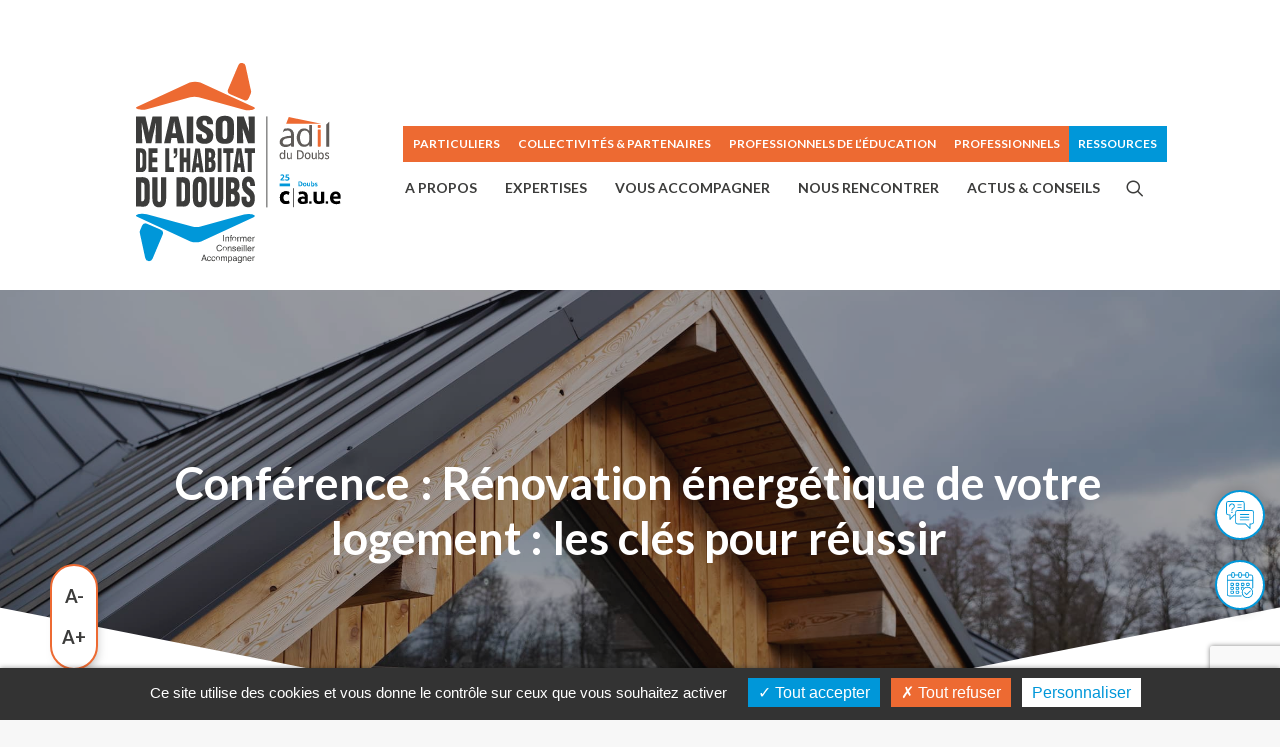

--- FILE ---
content_type: text/html; charset=UTF-8
request_url: https://www.maisonhabitatdoubs.fr/conference-renovation-energetique-de-votre-logement-les-cles-pour-reussir/
body_size: 22227
content:
<!DOCTYPE html>
<html class="no-touch" lang="fr-FR" xmlns="http://www.w3.org/1999/xhtml">
<head>
<meta http-equiv="Content-Type" content="text/html; charset=UTF-8">
<meta name="viewport" content="width=device-width, initial-scale=1">
<link rel="profile" href="http://gmpg.org/xfn/11">
<link rel="pingback" href="https://www.maisonhabitatdoubs.fr/xmlrpc.php">
<meta name='robots' content='index, follow, max-image-preview:large, max-snippet:-1, max-video-preview:-1' />

	<!-- This site is optimized with the Yoast SEO plugin v26.8 - https://yoast.com/product/yoast-seo-wordpress/ -->
	<title>Conférence : Rénovation énergétique de votre logement : les clés pour réussir - Maison de l&#039;habitat du Doubs</title>
<link data-rocket-preload as="style" href="https://fonts.googleapis.com/css?family=Lato%3A100%2C100italic%2C300%2C300italic%2Cregular%2Citalic%2C700%2C700italic%2C900%2C900italic&#038;subset=latin%2Clatin-ext&#038;display=swap" rel="preload">
<link href="https://fonts.googleapis.com/css?family=Lato%3A100%2C100italic%2C300%2C300italic%2Cregular%2Citalic%2C700%2C700italic%2C900%2C900italic&#038;subset=latin%2Clatin-ext&#038;display=swap" media="print" onload="this.media=&#039;all&#039;" rel="stylesheet">
<noscript data-wpr-hosted-gf-parameters=""><link rel="stylesheet" href="https://fonts.googleapis.com/css?family=Lato%3A100%2C100italic%2C300%2C300italic%2Cregular%2Citalic%2C700%2C700italic%2C900%2C900italic&#038;subset=latin%2Clatin-ext&#038;display=swap"></noscript>
	<link rel="canonical" href="https://www.maisonhabitatdoubs.fr/conference-renovation-energetique-de-votre-logement-les-cles-pour-reussir/" />
	<meta property="og:locale" content="fr_FR" />
	<meta property="og:type" content="article" />
	<meta property="og:title" content="Conférence : Rénovation énergétique de votre logement : les clés pour réussir - Maison de l&#039;habitat du Doubs" />
	<meta property="og:url" content="https://www.maisonhabitatdoubs.fr/conference-renovation-energetique-de-votre-logement-les-cles-pour-reussir/" />
	<meta property="og:site_name" content="Maison de l&#039;habitat du Doubs" />
	<meta property="article:published_time" content="2023-09-06T15:14:31+00:00" />
	<meta property="article:modified_time" content="2023-10-20T12:52:53+00:00" />
	<meta property="og:image" content="https://www.maisonhabitatdoubs.fr/wp-content/uploads/2023/09/belle-maison-moderne-bois_BD.jpg" />
	<meta property="og:image:width" content="2362" />
	<meta property="og:image:height" content="1575" />
	<meta property="og:image:type" content="image/jpeg" />
	<meta name="author" content="Séverine Pégeot" />
	<meta name="twitter:card" content="summary_large_image" />
	<meta name="twitter:label1" content="Écrit par" />
	<meta name="twitter:data1" content="Séverine Pégeot" />
	<meta name="twitter:label2" content="Durée de lecture estimée" />
	<meta name="twitter:data2" content="1 minute" />
	<script type="application/ld+json" class="yoast-schema-graph">{"@context":"https://schema.org","@graph":[{"@type":"Article","@id":"https://www.maisonhabitatdoubs.fr/conference-renovation-energetique-de-votre-logement-les-cles-pour-reussir/#article","isPartOf":{"@id":"https://www.maisonhabitatdoubs.fr/conference-renovation-energetique-de-votre-logement-les-cles-pour-reussir/"},"author":{"name":"Séverine Pégeot","@id":"https://www.maisonhabitatdoubs.fr/#/schema/person/4931b1dc36b2527b8007dc426b8a518f"},"headline":"Conférence : Rénovation énergétique de votre logement : les clés pour réussir","datePublished":"2023-09-06T15:14:31+00:00","dateModified":"2023-10-20T12:52:53+00:00","mainEntityOfPage":{"@id":"https://www.maisonhabitatdoubs.fr/conference-renovation-energetique-de-votre-logement-les-cles-pour-reussir/"},"wordCount":340,"publisher":{"@id":"https://www.maisonhabitatdoubs.fr/#organization"},"image":{"@id":"https://www.maisonhabitatdoubs.fr/conference-renovation-energetique-de-votre-logement-les-cles-pour-reussir/#primaryimage"},"thumbnailUrl":"https://www.maisonhabitatdoubs.fr/wp-content/uploads/2023/09/belle-maison-moderne-bois_BD.jpg","articleSection":["Ateliers","Passés"],"inLanguage":"fr-FR"},{"@type":"WebPage","@id":"https://www.maisonhabitatdoubs.fr/conference-renovation-energetique-de-votre-logement-les-cles-pour-reussir/","url":"https://www.maisonhabitatdoubs.fr/conference-renovation-energetique-de-votre-logement-les-cles-pour-reussir/","name":"Conférence : Rénovation énergétique de votre logement : les clés pour réussir - Maison de l&#039;habitat du Doubs","isPartOf":{"@id":"https://www.maisonhabitatdoubs.fr/#website"},"primaryImageOfPage":{"@id":"https://www.maisonhabitatdoubs.fr/conference-renovation-energetique-de-votre-logement-les-cles-pour-reussir/#primaryimage"},"image":{"@id":"https://www.maisonhabitatdoubs.fr/conference-renovation-energetique-de-votre-logement-les-cles-pour-reussir/#primaryimage"},"thumbnailUrl":"https://www.maisonhabitatdoubs.fr/wp-content/uploads/2023/09/belle-maison-moderne-bois_BD.jpg","datePublished":"2023-09-06T15:14:31+00:00","dateModified":"2023-10-20T12:52:53+00:00","breadcrumb":{"@id":"https://www.maisonhabitatdoubs.fr/conference-renovation-energetique-de-votre-logement-les-cles-pour-reussir/#breadcrumb"},"inLanguage":"fr-FR","potentialAction":[{"@type":"ReadAction","target":["https://www.maisonhabitatdoubs.fr/conference-renovation-energetique-de-votre-logement-les-cles-pour-reussir/"]}]},{"@type":"ImageObject","inLanguage":"fr-FR","@id":"https://www.maisonhabitatdoubs.fr/conference-renovation-energetique-de-votre-logement-les-cles-pour-reussir/#primaryimage","url":"https://www.maisonhabitatdoubs.fr/wp-content/uploads/2023/09/belle-maison-moderne-bois_BD.jpg","contentUrl":"https://www.maisonhabitatdoubs.fr/wp-content/uploads/2023/09/belle-maison-moderne-bois_BD.jpg","width":2362,"height":1575},{"@type":"BreadcrumbList","@id":"https://www.maisonhabitatdoubs.fr/conference-renovation-energetique-de-votre-logement-les-cles-pour-reussir/#breadcrumb","itemListElement":[{"@type":"ListItem","position":1,"name":"Accueil","item":"https://www.maisonhabitatdoubs.fr/"},{"@type":"ListItem","position":2,"name":"Conférence : Rénovation énergétique de votre logement : les clés pour réussir"}]},{"@type":"WebSite","@id":"https://www.maisonhabitatdoubs.fr/#website","url":"https://www.maisonhabitatdoubs.fr/","name":"Maison de l&#039;habitat du Doubs","description":"","publisher":{"@id":"https://www.maisonhabitatdoubs.fr/#organization"},"potentialAction":[{"@type":"SearchAction","target":{"@type":"EntryPoint","urlTemplate":"https://www.maisonhabitatdoubs.fr/?s={search_term_string}"},"query-input":{"@type":"PropertyValueSpecification","valueRequired":true,"valueName":"search_term_string"}}],"inLanguage":"fr-FR"},{"@type":"Organization","@id":"https://www.maisonhabitatdoubs.fr/#organization","name":"Maison de l'habitat du Doubs","url":"https://www.maisonhabitatdoubs.fr/","logo":{"@type":"ImageObject","inLanguage":"fr-FR","@id":"https://www.maisonhabitatdoubs.fr/#/schema/logo/image/","url":"http://www.maisonhabitatdoubs.fr/wp-content/uploads/2022/03/MHD_logo_horizontal_RVB.png","contentUrl":"http://www.maisonhabitatdoubs.fr/wp-content/uploads/2022/03/MHD_logo_horizontal_RVB.png","width":2560,"height":2495,"caption":"Maison de l'habitat du Doubs"},"image":{"@id":"https://www.maisonhabitatdoubs.fr/#/schema/logo/image/"}},{"@type":"Person","@id":"https://www.maisonhabitatdoubs.fr/#/schema/person/4931b1dc36b2527b8007dc426b8a518f","name":"Séverine Pégeot"}]}</script>
	<!-- / Yoast SEO plugin. -->


<link rel='dns-prefetch' href='//fonts.googleapis.com' />
<link href='https://fonts.gstatic.com' crossorigin rel='preconnect' />
<link rel="alternate" type="application/rss+xml" title="Maison de l&#039;habitat du Doubs &raquo; Flux" href="https://www.maisonhabitatdoubs.fr/feed/" />
<link rel="alternate" type="application/rss+xml" title="Maison de l&#039;habitat du Doubs &raquo; Flux des commentaires" href="https://www.maisonhabitatdoubs.fr/comments/feed/" />
<link rel="alternate" title="oEmbed (JSON)" type="application/json+oembed" href="https://www.maisonhabitatdoubs.fr/wp-json/oembed/1.0/embed?url=https%3A%2F%2Fwww.maisonhabitatdoubs.fr%2Fconference-renovation-energetique-de-votre-logement-les-cles-pour-reussir%2F" />
<link rel="alternate" title="oEmbed (XML)" type="text/xml+oembed" href="https://www.maisonhabitatdoubs.fr/wp-json/oembed/1.0/embed?url=https%3A%2F%2Fwww.maisonhabitatdoubs.fr%2Fconference-renovation-energetique-de-votre-logement-les-cles-pour-reussir%2F&#038;format=xml" />
<style id='wp-img-auto-sizes-contain-inline-css' type='text/css'>
img:is([sizes=auto i],[sizes^="auto," i]){contain-intrinsic-size:3000px 1500px}
/*# sourceURL=wp-img-auto-sizes-contain-inline-css */
</style>
<link data-minify="1" rel='stylesheet' id='wpfd-wpbakery-style-css' href='https://www.maisonhabitatdoubs.fr/wp-content/cache/min/1/wp-content/plugins/wp-file-download/app/includes/wpbakery/assets/css/wpbakery.css?ver=1761644718' type='text/css' media='all' />
<style id='wp-emoji-styles-inline-css' type='text/css'>

	img.wp-smiley, img.emoji {
		display: inline !important;
		border: none !important;
		box-shadow: none !important;
		height: 1em !important;
		width: 1em !important;
		margin: 0 0.07em !important;
		vertical-align: -0.1em !important;
		background: none !important;
		padding: 0 !important;
	}
/*# sourceURL=wp-emoji-styles-inline-css */
</style>
<style id='wp-block-library-inline-css' type='text/css'>
:root{--wp-block-synced-color:#7a00df;--wp-block-synced-color--rgb:122,0,223;--wp-bound-block-color:var(--wp-block-synced-color);--wp-editor-canvas-background:#ddd;--wp-admin-theme-color:#007cba;--wp-admin-theme-color--rgb:0,124,186;--wp-admin-theme-color-darker-10:#006ba1;--wp-admin-theme-color-darker-10--rgb:0,107,160.5;--wp-admin-theme-color-darker-20:#005a87;--wp-admin-theme-color-darker-20--rgb:0,90,135;--wp-admin-border-width-focus:2px}@media (min-resolution:192dpi){:root{--wp-admin-border-width-focus:1.5px}}.wp-element-button{cursor:pointer}:root .has-very-light-gray-background-color{background-color:#eee}:root .has-very-dark-gray-background-color{background-color:#313131}:root .has-very-light-gray-color{color:#eee}:root .has-very-dark-gray-color{color:#313131}:root .has-vivid-green-cyan-to-vivid-cyan-blue-gradient-background{background:linear-gradient(135deg,#00d084,#0693e3)}:root .has-purple-crush-gradient-background{background:linear-gradient(135deg,#34e2e4,#4721fb 50%,#ab1dfe)}:root .has-hazy-dawn-gradient-background{background:linear-gradient(135deg,#faaca8,#dad0ec)}:root .has-subdued-olive-gradient-background{background:linear-gradient(135deg,#fafae1,#67a671)}:root .has-atomic-cream-gradient-background{background:linear-gradient(135deg,#fdd79a,#004a59)}:root .has-nightshade-gradient-background{background:linear-gradient(135deg,#330968,#31cdcf)}:root .has-midnight-gradient-background{background:linear-gradient(135deg,#020381,#2874fc)}:root{--wp--preset--font-size--normal:16px;--wp--preset--font-size--huge:42px}.has-regular-font-size{font-size:1em}.has-larger-font-size{font-size:2.625em}.has-normal-font-size{font-size:var(--wp--preset--font-size--normal)}.has-huge-font-size{font-size:var(--wp--preset--font-size--huge)}.has-text-align-center{text-align:center}.has-text-align-left{text-align:left}.has-text-align-right{text-align:right}.has-fit-text{white-space:nowrap!important}#end-resizable-editor-section{display:none}.aligncenter{clear:both}.items-justified-left{justify-content:flex-start}.items-justified-center{justify-content:center}.items-justified-right{justify-content:flex-end}.items-justified-space-between{justify-content:space-between}.screen-reader-text{border:0;clip-path:inset(50%);height:1px;margin:-1px;overflow:hidden;padding:0;position:absolute;width:1px;word-wrap:normal!important}.screen-reader-text:focus{background-color:#ddd;clip-path:none;color:#444;display:block;font-size:1em;height:auto;left:5px;line-height:normal;padding:15px 23px 14px;text-decoration:none;top:5px;width:auto;z-index:100000}html :where(.has-border-color){border-style:solid}html :where([style*=border-top-color]){border-top-style:solid}html :where([style*=border-right-color]){border-right-style:solid}html :where([style*=border-bottom-color]){border-bottom-style:solid}html :where([style*=border-left-color]){border-left-style:solid}html :where([style*=border-width]){border-style:solid}html :where([style*=border-top-width]){border-top-style:solid}html :where([style*=border-right-width]){border-right-style:solid}html :where([style*=border-bottom-width]){border-bottom-style:solid}html :where([style*=border-left-width]){border-left-style:solid}html :where(img[class*=wp-image-]){height:auto;max-width:100%}:where(figure){margin:0 0 1em}html :where(.is-position-sticky){--wp-admin--admin-bar--position-offset:var(--wp-admin--admin-bar--height,0px)}@media screen and (max-width:600px){html :where(.is-position-sticky){--wp-admin--admin-bar--position-offset:0px}}

/*# sourceURL=wp-block-library-inline-css */
</style><style id='global-styles-inline-css' type='text/css'>
:root{--wp--preset--aspect-ratio--square: 1;--wp--preset--aspect-ratio--4-3: 4/3;--wp--preset--aspect-ratio--3-4: 3/4;--wp--preset--aspect-ratio--3-2: 3/2;--wp--preset--aspect-ratio--2-3: 2/3;--wp--preset--aspect-ratio--16-9: 16/9;--wp--preset--aspect-ratio--9-16: 9/16;--wp--preset--color--black: #000000;--wp--preset--color--cyan-bluish-gray: #abb8c3;--wp--preset--color--white: #ffffff;--wp--preset--color--pale-pink: #f78da7;--wp--preset--color--vivid-red: #cf2e2e;--wp--preset--color--luminous-vivid-orange: #ff6900;--wp--preset--color--luminous-vivid-amber: #fcb900;--wp--preset--color--light-green-cyan: #7bdcb5;--wp--preset--color--vivid-green-cyan: #00d084;--wp--preset--color--pale-cyan-blue: #8ed1fc;--wp--preset--color--vivid-cyan-blue: #0693e3;--wp--preset--color--vivid-purple: #9b51e0;--wp--preset--gradient--vivid-cyan-blue-to-vivid-purple: linear-gradient(135deg,rgb(6,147,227) 0%,rgb(155,81,224) 100%);--wp--preset--gradient--light-green-cyan-to-vivid-green-cyan: linear-gradient(135deg,rgb(122,220,180) 0%,rgb(0,208,130) 100%);--wp--preset--gradient--luminous-vivid-amber-to-luminous-vivid-orange: linear-gradient(135deg,rgb(252,185,0) 0%,rgb(255,105,0) 100%);--wp--preset--gradient--luminous-vivid-orange-to-vivid-red: linear-gradient(135deg,rgb(255,105,0) 0%,rgb(207,46,46) 100%);--wp--preset--gradient--very-light-gray-to-cyan-bluish-gray: linear-gradient(135deg,rgb(238,238,238) 0%,rgb(169,184,195) 100%);--wp--preset--gradient--cool-to-warm-spectrum: linear-gradient(135deg,rgb(74,234,220) 0%,rgb(151,120,209) 20%,rgb(207,42,186) 40%,rgb(238,44,130) 60%,rgb(251,105,98) 80%,rgb(254,248,76) 100%);--wp--preset--gradient--blush-light-purple: linear-gradient(135deg,rgb(255,206,236) 0%,rgb(152,150,240) 100%);--wp--preset--gradient--blush-bordeaux: linear-gradient(135deg,rgb(254,205,165) 0%,rgb(254,45,45) 50%,rgb(107,0,62) 100%);--wp--preset--gradient--luminous-dusk: linear-gradient(135deg,rgb(255,203,112) 0%,rgb(199,81,192) 50%,rgb(65,88,208) 100%);--wp--preset--gradient--pale-ocean: linear-gradient(135deg,rgb(255,245,203) 0%,rgb(182,227,212) 50%,rgb(51,167,181) 100%);--wp--preset--gradient--electric-grass: linear-gradient(135deg,rgb(202,248,128) 0%,rgb(113,206,126) 100%);--wp--preset--gradient--midnight: linear-gradient(135deg,rgb(2,3,129) 0%,rgb(40,116,252) 100%);--wp--preset--font-size--small: 13px;--wp--preset--font-size--medium: 20px;--wp--preset--font-size--large: 36px;--wp--preset--font-size--x-large: 42px;--wp--preset--spacing--20: 0.44rem;--wp--preset--spacing--30: 0.67rem;--wp--preset--spacing--40: 1rem;--wp--preset--spacing--50: 1.5rem;--wp--preset--spacing--60: 2.25rem;--wp--preset--spacing--70: 3.38rem;--wp--preset--spacing--80: 5.06rem;--wp--preset--shadow--natural: 6px 6px 9px rgba(0, 0, 0, 0.2);--wp--preset--shadow--deep: 12px 12px 50px rgba(0, 0, 0, 0.4);--wp--preset--shadow--sharp: 6px 6px 0px rgba(0, 0, 0, 0.2);--wp--preset--shadow--outlined: 6px 6px 0px -3px rgb(255, 255, 255), 6px 6px rgb(0, 0, 0);--wp--preset--shadow--crisp: 6px 6px 0px rgb(0, 0, 0);}:where(.is-layout-flex){gap: 0.5em;}:where(.is-layout-grid){gap: 0.5em;}body .is-layout-flex{display: flex;}.is-layout-flex{flex-wrap: wrap;align-items: center;}.is-layout-flex > :is(*, div){margin: 0;}body .is-layout-grid{display: grid;}.is-layout-grid > :is(*, div){margin: 0;}:where(.wp-block-columns.is-layout-flex){gap: 2em;}:where(.wp-block-columns.is-layout-grid){gap: 2em;}:where(.wp-block-post-template.is-layout-flex){gap: 1.25em;}:where(.wp-block-post-template.is-layout-grid){gap: 1.25em;}.has-black-color{color: var(--wp--preset--color--black) !important;}.has-cyan-bluish-gray-color{color: var(--wp--preset--color--cyan-bluish-gray) !important;}.has-white-color{color: var(--wp--preset--color--white) !important;}.has-pale-pink-color{color: var(--wp--preset--color--pale-pink) !important;}.has-vivid-red-color{color: var(--wp--preset--color--vivid-red) !important;}.has-luminous-vivid-orange-color{color: var(--wp--preset--color--luminous-vivid-orange) !important;}.has-luminous-vivid-amber-color{color: var(--wp--preset--color--luminous-vivid-amber) !important;}.has-light-green-cyan-color{color: var(--wp--preset--color--light-green-cyan) !important;}.has-vivid-green-cyan-color{color: var(--wp--preset--color--vivid-green-cyan) !important;}.has-pale-cyan-blue-color{color: var(--wp--preset--color--pale-cyan-blue) !important;}.has-vivid-cyan-blue-color{color: var(--wp--preset--color--vivid-cyan-blue) !important;}.has-vivid-purple-color{color: var(--wp--preset--color--vivid-purple) !important;}.has-black-background-color{background-color: var(--wp--preset--color--black) !important;}.has-cyan-bluish-gray-background-color{background-color: var(--wp--preset--color--cyan-bluish-gray) !important;}.has-white-background-color{background-color: var(--wp--preset--color--white) !important;}.has-pale-pink-background-color{background-color: var(--wp--preset--color--pale-pink) !important;}.has-vivid-red-background-color{background-color: var(--wp--preset--color--vivid-red) !important;}.has-luminous-vivid-orange-background-color{background-color: var(--wp--preset--color--luminous-vivid-orange) !important;}.has-luminous-vivid-amber-background-color{background-color: var(--wp--preset--color--luminous-vivid-amber) !important;}.has-light-green-cyan-background-color{background-color: var(--wp--preset--color--light-green-cyan) !important;}.has-vivid-green-cyan-background-color{background-color: var(--wp--preset--color--vivid-green-cyan) !important;}.has-pale-cyan-blue-background-color{background-color: var(--wp--preset--color--pale-cyan-blue) !important;}.has-vivid-cyan-blue-background-color{background-color: var(--wp--preset--color--vivid-cyan-blue) !important;}.has-vivid-purple-background-color{background-color: var(--wp--preset--color--vivid-purple) !important;}.has-black-border-color{border-color: var(--wp--preset--color--black) !important;}.has-cyan-bluish-gray-border-color{border-color: var(--wp--preset--color--cyan-bluish-gray) !important;}.has-white-border-color{border-color: var(--wp--preset--color--white) !important;}.has-pale-pink-border-color{border-color: var(--wp--preset--color--pale-pink) !important;}.has-vivid-red-border-color{border-color: var(--wp--preset--color--vivid-red) !important;}.has-luminous-vivid-orange-border-color{border-color: var(--wp--preset--color--luminous-vivid-orange) !important;}.has-luminous-vivid-amber-border-color{border-color: var(--wp--preset--color--luminous-vivid-amber) !important;}.has-light-green-cyan-border-color{border-color: var(--wp--preset--color--light-green-cyan) !important;}.has-vivid-green-cyan-border-color{border-color: var(--wp--preset--color--vivid-green-cyan) !important;}.has-pale-cyan-blue-border-color{border-color: var(--wp--preset--color--pale-cyan-blue) !important;}.has-vivid-cyan-blue-border-color{border-color: var(--wp--preset--color--vivid-cyan-blue) !important;}.has-vivid-purple-border-color{border-color: var(--wp--preset--color--vivid-purple) !important;}.has-vivid-cyan-blue-to-vivid-purple-gradient-background{background: var(--wp--preset--gradient--vivid-cyan-blue-to-vivid-purple) !important;}.has-light-green-cyan-to-vivid-green-cyan-gradient-background{background: var(--wp--preset--gradient--light-green-cyan-to-vivid-green-cyan) !important;}.has-luminous-vivid-amber-to-luminous-vivid-orange-gradient-background{background: var(--wp--preset--gradient--luminous-vivid-amber-to-luminous-vivid-orange) !important;}.has-luminous-vivid-orange-to-vivid-red-gradient-background{background: var(--wp--preset--gradient--luminous-vivid-orange-to-vivid-red) !important;}.has-very-light-gray-to-cyan-bluish-gray-gradient-background{background: var(--wp--preset--gradient--very-light-gray-to-cyan-bluish-gray) !important;}.has-cool-to-warm-spectrum-gradient-background{background: var(--wp--preset--gradient--cool-to-warm-spectrum) !important;}.has-blush-light-purple-gradient-background{background: var(--wp--preset--gradient--blush-light-purple) !important;}.has-blush-bordeaux-gradient-background{background: var(--wp--preset--gradient--blush-bordeaux) !important;}.has-luminous-dusk-gradient-background{background: var(--wp--preset--gradient--luminous-dusk) !important;}.has-pale-ocean-gradient-background{background: var(--wp--preset--gradient--pale-ocean) !important;}.has-electric-grass-gradient-background{background: var(--wp--preset--gradient--electric-grass) !important;}.has-midnight-gradient-background{background: var(--wp--preset--gradient--midnight) !important;}.has-small-font-size{font-size: var(--wp--preset--font-size--small) !important;}.has-medium-font-size{font-size: var(--wp--preset--font-size--medium) !important;}.has-large-font-size{font-size: var(--wp--preset--font-size--large) !important;}.has-x-large-font-size{font-size: var(--wp--preset--font-size--x-large) !important;}
/*# sourceURL=global-styles-inline-css */
</style>

<style id='classic-theme-styles-inline-css' type='text/css'>
/*! This file is auto-generated */
.wp-block-button__link{color:#fff;background-color:#32373c;border-radius:9999px;box-shadow:none;text-decoration:none;padding:calc(.667em + 2px) calc(1.333em + 2px);font-size:1.125em}.wp-block-file__button{background:#32373c;color:#fff;text-decoration:none}
/*# sourceURL=/wp-includes/css/classic-themes.min.css */
</style>
<link data-minify="1" rel='stylesheet' id='acf-font-sizer-css-css' href='https://www.maisonhabitatdoubs.fr/wp-content/cache/min/1/wp-content/plugins/acf-font-sizer/assets/css/style.css?ver=1761644718' type='text/css' media='all' />
<style id='acf-font-sizer-css-inline-css' type='text/css'>
body.fs_lvl_1 p{ font-size:17.6px } body.fs_lvl_1  li{ font-size:17.6px } body.fs_lvl_1  dt{ font-size:17.6px } body.fs_lvl_1  dd{ font-size:17.6px } body.fs_lvl_1  dl{ font-size:17.6px } body.fs_lvl_1  address{ font-size:17.6px } body.fs_lvl_1  label{ font-size:17.6px } body.fs_lvl_1  pre{ font-size:17.6px } body.fs_lvl_1  code{ font-size:17.6px } body.fs_lvl_2 p{ font-size:19.36px } body.fs_lvl_2  li{ font-size:19.36px } body.fs_lvl_2  dt{ font-size:19.36px } body.fs_lvl_2  dd{ font-size:19.36px } body.fs_lvl_2  dl{ font-size:19.36px } body.fs_lvl_2  address{ font-size:19.36px } body.fs_lvl_2  label{ font-size:19.36px } body.fs_lvl_2  pre{ font-size:19.36px } body.fs_lvl_2  code{ font-size:19.36px }
/*# sourceURL=acf-font-sizer-css-inline-css */
</style>
<link data-minify="1" rel='stylesheet' id='css-tarteaucitron-css' href='https://www.maisonhabitatdoubs.fr/wp-content/cache/min/1/wp-content/plugins/tdc_gestion_cookies/includes/lib/tarteaucitron/css/tarteaucitron.css?ver=1761644718' type='text/css' media='all' />
<link data-minify="1" rel='stylesheet' id='css-custom-tarteaucitron-css' href='https://www.maisonhabitatdoubs.fr/wp-content/cache/min/1/wp-content/plugins/tdc_gestion_cookies/includes/assets/css/custom.css?ver=1761644719' type='text/css' media='all' />
<style id='css-custom-tarteaucitron-inline-css' type='text/css'>

            #tarteaucitronAlertBig{
        background-color:!important;
    }
            #tarteaucitronDisclaimerAlert, #tarteaucitronDisclaimerAlert strong{
    color:#ffffff!important;
}
             #tarteaucitronPersonalize2{
background-color:#0097d9!important;
color:#ffffff!important;
}
             #tarteaucitronPersonalize2 .tarteaucitronCheck{
color:#ffffff!important;
}


             #tarteaucitronAllDenied2{
background-color:#ed6a32!important;
color:#ffffff!important;
}

             #tarteaucitronAllDenied2 .tarteaucitronCross:before{
color:#ffffff!important;
}

             #tarteaucitronCloseAlert{
background-color:#ffffff!important;
color:#0097d9!important;
}
             #tarteaucitronPercentage{
background-color:#ed6a32!important;
}
             #tarteaucitronMainLineOffset{
background-color:#333333!important;
}
.tarteaucitronAllow{
    background-color:#0097d9!important;
}
.tarteaucitronDeny{
    background-color:#ed6a32!important;
}

/*# sourceURL=css-custom-tarteaucitron-inline-css */
</style>

<link data-minify="1" rel='stylesheet' id='uncode-privacy-css' href='https://www.maisonhabitatdoubs.fr/wp-content/cache/min/1/wp-content/plugins/uncode-privacy/assets/css/uncode-privacy-public.css?ver=1761644719' type='text/css' media='all' />
<link data-minify="1" rel='stylesheet' id='dashicons-css' href='https://www.maisonhabitatdoubs.fr/wp-content/cache/min/1/wp-includes/css/dashicons.min.css?ver=1761644719' type='text/css' media='all' />
<link rel='stylesheet' id='tdc-acf-press-css-css' href='https://www.maisonhabitatdoubs.fr/wp-content/themes/uncode-child/inc/acf-press/assets/css/acf-press.css?ver=1.0' type='text/css' media='all' />
<link data-minify="1" rel='stylesheet' id='tdc-font-sizer-css-css' href='https://www.maisonhabitatdoubs.fr/wp-content/cache/min/1/wp-content/themes/uncode-child/inc/acf-font-sizer/assets/css/style.css?ver=1761644719' type='text/css' media='all' />
<link data-minify="1" rel='stylesheet' id='calendar-style-css' href='https://www.maisonhabitatdoubs.fr/wp-content/cache/min/1/wp-content/themes/uncode-child/inc/mhd/vc-elements/calendar/assets/css/style.css?ver=1761644719' type='text/css' media='all' />
<link data-minify="1" rel='stylesheet' id='evo-calendar-css' href='https://www.maisonhabitatdoubs.fr/wp-content/cache/min/1/wp-content/themes/uncode-child/inc/mhd/vc-elements/calendar/assets/css/evo-calendar.css?ver=1761644719' type='text/css' media='all' />
<link data-minify="1" rel='stylesheet' id='evo-calendar-midnight-css' href='https://www.maisonhabitatdoubs.fr/wp-content/cache/min/1/wp-content/themes/uncode-child/inc/mhd/vc-elements/calendar/assets/css/evo-calendar.midnight-blue.css?ver=1761644719' type='text/css' media='all' />
<link data-minify="1" rel='stylesheet' id='evo-calendar-orange-css' href='https://www.maisonhabitatdoubs.fr/wp-content/cache/min/1/wp-content/themes/uncode-child/inc/mhd/vc-elements/calendar/assets/css/evo-calendar.orange-coral.css?ver=1761644719' type='text/css' media='all' />
<link data-minify="1" rel='stylesheet' id='evo-calendar-royal-css' href='https://www.maisonhabitatdoubs.fr/wp-content/cache/min/1/wp-content/themes/uncode-child/inc/mhd/vc-elements/calendar/assets/css/evo-calendar.royal-navy.css?ver=1761644719' type='text/css' media='all' />
<link data-minify="1" rel='stylesheet' id='uncode-style-css' href='https://www.maisonhabitatdoubs.fr/wp-content/cache/min/1/wp-content/themes/uncode/library/css/style.css?ver=1761644719' type='text/css' media='all' />
<style id='uncode-style-inline-css' type='text/css'>

@media (max-width: 959px) { .navbar-brand > * { height: 50px !important;}}
@media (min-width: 960px) {
		.limit-width { max-width: 1200px; margin: auto;}
		.menu-container:not(.grid-filters) .menu-horizontal ul.menu-smart .megamenu-block-wrapper > .vc_row[data-parent="true"].limit-width:not(.row-parent-limit) { max-width: calc(1200px - 72px); }
		}
#changer-back-color { transition: background-color 1000ms cubic-bezier(0.25, 1, 0.5, 1) !important; } #changer-back-color > div { transition: opacity 1000ms cubic-bezier(0.25, 1, 0.5, 1) !important; } body.bg-changer-init.disable-hover .main-wrapper .style-light,  body.bg-changer-init.disable-hover .main-wrapper .style-light h1,  body.bg-changer-init.disable-hover .main-wrapper .style-light h2, body.bg-changer-init.disable-hover .main-wrapper .style-light h3, body.bg-changer-init.disable-hover .main-wrapper .style-light h4, body.bg-changer-init.disable-hover .main-wrapper .style-light h5, body.bg-changer-init.disable-hover .main-wrapper .style-light h6, body.bg-changer-init.disable-hover .main-wrapper .style-light a, body.bg-changer-init.disable-hover .main-wrapper .style-dark, body.bg-changer-init.disable-hover .main-wrapper .style-dark h1, body.bg-changer-init.disable-hover .main-wrapper .style-dark h2, body.bg-changer-init.disable-hover .main-wrapper .style-dark h3, body.bg-changer-init.disable-hover .main-wrapper .style-dark h4, body.bg-changer-init.disable-hover .main-wrapper .style-dark h5, body.bg-changer-init.disable-hover .main-wrapper .style-dark h6, body.bg-changer-init.disable-hover .main-wrapper .style-dark a { transition: color 1000ms cubic-bezier(0.25, 1, 0.5, 1) !important; }
/*# sourceURL=uncode-style-inline-css */
</style>
<link data-minify="1" rel='stylesheet' id='uncode-icons-css' href='https://www.maisonhabitatdoubs.fr/wp-content/cache/min/1/wp-content/themes/uncode/library/css/uncode-icons.css?ver=1761644719' type='text/css' media='all' />
<link data-minify="1" rel='stylesheet' id='uncode-custom-style-css' href='https://www.maisonhabitatdoubs.fr/wp-content/cache/min/1/wp-content/themes/uncode/library/css/style-custom.css?ver=1761644719' type='text/css' media='all' />
<link data-minify="1" rel='stylesheet' id='child-style-css' href='https://www.maisonhabitatdoubs.fr/wp-content/cache/min/1/wp-content/themes/uncode-child/style.css?ver=1761644719' type='text/css' media='all' />
<link data-minify="1" rel='stylesheet' id='mhd-css-css' href='https://www.maisonhabitatdoubs.fr/wp-content/cache/min/1/wp-content/themes/uncode-child/inc/mhd/assets/css/style.css?ver=1761644719' type='text/css' media='all' />
<link data-minify="1" rel='stylesheet' id='intranet-css-css' href='https://www.maisonhabitatdoubs.fr/wp-content/cache/min/1/wp-content/themes/uncode-child/inc/mhd/assets/css/intranet.css?ver=1761644719' type='text/css' media='all' />
<link data-minify="1" rel='stylesheet' id='tdc-contact-form-7-css-css' href='https://www.maisonhabitatdoubs.fr/wp-content/cache/min/1/wp-content/themes/uncode-child/inc/contact-form-7/assets/css/style.css?ver=1761644719' type='text/css' media='all' />
<script type="text/javascript" src="https://www.maisonhabitatdoubs.fr/wp-includes/js/jquery/jquery.min.js?ver=3.7.1" id="jquery-core-js"></script>

<script type="text/javascript" id="uncode-init-js-extra">
/* <![CDATA[ */
var SiteParameters = {"days":"jours","hours":"heures","minutes":"minutes","seconds":"secondes","constant_scroll":"off","scroll_speed":"1000","parallax_factor":"0.3","loading":"Chargement...","slide_name":"slide","slide_footer":"footer","ajax_url":"https://www.maisonhabitatdoubs.fr/wp-admin/admin-ajax.php","nonce_adaptive_images":"20c480a389","nonce_srcset_async":"3f22017157","enable_debug":"","block_mobile_videos":"","is_frontend_editor":"","main_width":["1200","px"],"mobile_parallax_allowed":"","listen_for_screen_update":"1","wireframes_plugin_active":"1","sticky_elements":"off","resize_quality":"90","register_metadata":"","bg_changer_time":"1000","update_wc_fragments":"1","optimize_shortpixel_image":"","menu_mobile_offcanvas_gap":"45","custom_cursor_selector":"[href], .trigger-overlay, .owl-next, .owl-prev, .owl-dot, input[type=\"submit\"], input[type=\"checkbox\"], button[type=\"submit\"], a[class^=\"ilightbox\"], .ilightbox-thumbnail, .ilightbox-prev, .ilightbox-next, .overlay-close, .unmodal-close, .qty-inset \u003E span, .share-button li, .uncode-post-titles .tmb.tmb-click-area, .btn-link, .tmb-click-row .t-inside, .lg-outer button, .lg-thumb img, a[data-lbox], .uncode-close-offcanvas-overlay, .uncode-nav-next, .uncode-nav-prev, .uncode-nav-index, .unmenu-title","mobile_parallax_animation":"","lbox_enhanced":"","native_media_player":"1","vimeoPlayerParams":"?autoplay=0","ajax_filter_key_search":"key","ajax_filter_key_unfilter":"unfilter","index_pagination_disable_scroll":"","index_pagination_scroll_to":"","uncode_wc_popup_cart_qty":"","disable_hover_hack":"","uncode_nocookie":"","menuHideOnClick":"1","menuShowOnClick":"","smoothScroll":"","smoothScrollDisableHover":"","smoothScrollQuery":"960","uncode_force_onepage_dots":"","uncode_smooth_scroll_safe":"","uncode_lb_add_galleries":", .gallery","uncode_lb_add_items":", .gallery .gallery-item a","uncode_prev_label":"Previous","uncode_next_label":"Suivant","uncode_slide_label":"Slide","uncode_share_label":"Share on %","uncode_has_ligatures":"","uncode_is_accessible":"","uncode_carousel_itemSelector":"*:not(.hidden)","uncode_limit_width":"1200px"};
//# sourceURL=uncode-init-js-extra
/* ]]> */
</script>
<script type="text/javascript" src="https://www.maisonhabitatdoubs.fr/wp-content/themes/uncode/library/js/init.js" id="uncode-init-js"></script>
<link rel="https://api.w.org/" href="https://www.maisonhabitatdoubs.fr/wp-json/" /><link rel="alternate" title="JSON" type="application/json" href="https://www.maisonhabitatdoubs.fr/wp-json/wp/v2/posts/141891" /><link rel="EditURI" type="application/rsd+xml" title="RSD" href="https://www.maisonhabitatdoubs.fr/xmlrpc.php?rsd" />
<meta name="generator" content="WordPress 6.9" />
<link rel='shortlink' href='https://www.maisonhabitatdoubs.fr/?p=141891' />
<style id="wpfd_custom_css"></style><link rel="apple-touch-icon" sizes="180x180" href="/wp-content/uploads/fbrfg/apple-touch-icon.png">
<link rel="icon" type="image/png" sizes="32x32" href="/wp-content/uploads/fbrfg/favicon-32x32.png">
<link rel="icon" type="image/png" sizes="16x16" href="/wp-content/uploads/fbrfg/favicon-16x16.png">
<link rel="manifest" href="/wp-content/uploads/fbrfg/site.webmanifest">
<link rel="mask-icon" href="/wp-content/uploads/fbrfg/safari-pinned-tab.svg" color="#5bbad5">
<link rel="shortcut icon" href="/wp-content/uploads/fbrfg/favicon.ico">
<meta name="msapplication-TileColor" content="#ffffff">
<meta name="msapplication-config" content="/wp-content/uploads/fbrfg/browserconfig.xml">
<meta name="theme-color" content="#ffffff"><style type="text/css">.recentcomments a{display:inline !important;padding:0 !important;margin:0 !important;}</style><noscript><style> .wpb_animate_when_almost_visible { opacity: 1; }</style></noscript><noscript><style id="rocket-lazyload-nojs-css">.rll-youtube-player, [data-lazy-src]{display:none !important;}</style></noscript><meta name="generator" content="WP Rocket 3.20.3" data-wpr-features="wpr_defer_js wpr_minify_concatenate_js wpr_lazyload_images wpr_minify_css wpr_preload_links" /></head>
<body class="wp-singular post-template-default single single-post postid-141891 single-format-standard wp-theme-uncode wp-child-theme-uncode-child  style-color-lxmt-bg group-blog hormenu-position-left hmenu hmenu-position-right header-full-width main-center-align textual-accent-color menu-sticky-mobile menu-mobile-default menu-has-cta mobile-parallax-not-allowed ilb-no-bounce unreg uncode-logo-mobile uncode-btn-circle qw-body-scroll-disabled no-qty-fx wpb-js-composer js-comp-ver-8.7.1.2 vc_responsive" data-border="0">

			<div data-rocket-location-hash="b999c5842096cf289cf2b3342ec2f047" id="vh_layout_help"></div><div data-rocket-location-hash="d6a129158e1ab98ab0ee9e9c8d6933cb" class="body-borders" data-border="0"><div data-rocket-location-hash="12df3111c1cd15cc14a276f4725186cd" class="top-border body-border-shadow"></div><div data-rocket-location-hash="6f4692f091c693520df938b77d8bdf7b" class="right-border body-border-shadow"></div><div data-rocket-location-hash="ccde056bc1976fcd1cafe48811ee1f48" class="bottom-border body-border-shadow"></div><div data-rocket-location-hash="502c3cd9e2dfc1f094a18e9ec1009e59" class="left-border body-border-shadow"></div><div data-rocket-location-hash="a95d9f9340949bcfccd9cff7bd9f543f" class="top-border style-light-bg"></div><div data-rocket-location-hash="104406c684b1e6866af7755dc3fa2c83" class="right-border style-light-bg"></div><div data-rocket-location-hash="95e06df17fe62a89f970c04960364b44" class="bottom-border style-light-bg"></div><div data-rocket-location-hash="4e7843c3cc5c23fb442c3698b99fcf7d" class="left-border style-light-bg"></div></div>	<div data-rocket-location-hash="4ae4629be2f0635a0fdf1a4d7e277bef" class="box-wrapper">
		<div data-rocket-location-hash="3f7c2f483ad2ef30282803d82e7fdb42" class="box-container">
		<script type="text/javascript" id="initBox">UNCODE.initBox();</script>
		<div data-rocket-location-hash="395507d12535d87e4259cd2046806327" class="menu-wrapper menu-shrink menu-sticky menu-sticky-mobile">
													<div class="top-menu navbar menu-secondary menu-dark submenu-dark style-color-wayh-bg top-menu-padding mobile-hidden tablet-hidden">
																		<div class="row-menu limit-width">
																			<div class="row-menu-inner"><div class="col-lg-0 middle">
																					<div class="menu-bloginfo">
																						<div class="menu-bloginfo-inner style-dark">
																							
																						</div>
																					</div>
																				</div>
																				<div class="col-lg-12 menu-horizontal">
																					<div class="navbar-topmenu navbar-nav-last"><ul id="menu-menu-secondaire-mhd" class="menu-smart menu-mini sm" role="menu"><li role="menuitem"  id="menu-item-103982" class="menu-item menu-item-type-post_type menu-item-object-page depth-0 menu-item-103982 menu-item-link"><a href="https://www.maisonhabitatdoubs.fr/particuliers/">Particuliers<i class="fa fa-angle-right fa-dropdown"></i></a></li>
<li role="menuitem"  id="menu-item-103990" class="menu-item menu-item-type-post_type menu-item-object-page depth-0 menu-item-103990 menu-item-link"><a href="https://www.maisonhabitatdoubs.fr/collectivites-partenaires/">Collectivités &#038; Partenaires<i class="fa fa-angle-right fa-dropdown"></i></a></li>
<li role="menuitem"  id="menu-item-103983" class="menu-item menu-item-type-post_type menu-item-object-page depth-0 menu-item-103983 menu-item-link"><a href="https://www.maisonhabitatdoubs.fr/professionnels-de-l-education/">Professionnels de l’éducation<i class="fa fa-angle-right fa-dropdown"></i></a></li>
<li role="menuitem"  id="menu-item-103984" class="menu-item menu-item-type-post_type menu-item-object-page depth-0 menu-item-103984 menu-item-link"><a href="https://www.maisonhabitatdoubs.fr/professionnels/">Professionnels<i class="fa fa-angle-right fa-dropdown"></i></a></li>
<li role="menuitem"  id="menu-item-103989" class="menu-item menu-item-type-post_type menu-item-object-page depth-0 menu-item-103989 menu-item-link"><a href="https://www.maisonhabitatdoubs.fr/ressources/">Ressources<i class="fa fa-angle-right fa-dropdown"></i></a></li>
</ul></div>
																				</div></div>
																		</div>
																	</div>
													<header id="masthead" class="navbar menu-primary menu-light submenu-light style-light-original menu-with-logo">
														<div class="menu-container style-color-xsdn-bg menu-no-borders" role="navigation">
															<div class="row-menu limit-width">
																<div class="row-menu-inner">
																	<div id="logo-container-mobile" class="col-lg-0 logo-container middle">
																		<div id="main-logo" class="navbar-header style-light">
																			<a href="https://www.maisonhabitatdoubs.fr/" class="navbar-brand" data-minheight="100" aria-label="Maison de l&#039;habitat du Doubs"><div class="logo-image main-logo logo-skinnable" data-maxheight="200" style="height: 200px;"><img decoding="async" src="data:image/svg+xml,%3Csvg%20xmlns='http://www.w3.org/2000/svg'%20viewBox='0%200%201%201'%3E%3C/svg%3E" alt="logo" width="1" height="1" class="img-responsive" data-lazy-src="https://www.maisonhabitatdoubs.fr/wp-content/uploads/2021/01/MHD_logo_horizontal.svg" /><noscript><img decoding="async" src="https://www.maisonhabitatdoubs.fr/wp-content/uploads/2021/01/MHD_logo_horizontal.svg" alt="logo" width="1" height="1" class="img-responsive" /></noscript></div><div class="logo-image mobile-logo logo-skinnable" data-maxheight="200" style="height: 200px;"><img decoding="async" src="data:image/svg+xml,%3Csvg%20xmlns='http://www.w3.org/2000/svg'%20viewBox='0%200%201%201'%3E%3C/svg%3E" alt="logo" width="1" height="1" class="img-responsive" data-lazy-src="https://www.maisonhabitatdoubs.fr/wp-content/uploads/2021/01/cheminee_en_vrac.svg" /><noscript><img decoding="async" src="https://www.maisonhabitatdoubs.fr/wp-content/uploads/2021/01/cheminee_en_vrac.svg" alt="logo" width="1" height="1" class="img-responsive" /></noscript></div></a>
																		</div>
																		<div data-rocket-location-hash="1a628c69971c07127aab2664d38d09b0" class="mmb-container"><div class="mobile-additional-icons"></div><div class="mobile-menu-button mobile-menu-button-light lines-button" aria-label="Toggle menu" role="button" tabindex="0"><span class="lines"><span></span></span></div></div>
																	</div>
																	<div class="col-lg-12 main-menu-container middle">
																		<div class="menu-horizontal ">
																			<div class="menu-horizontal-inner">
																				<div class="nav navbar-nav navbar-main navbar-nav-first"><ul id="menu-menu-principal" class="menu-primary-inner menu-smart sm" role="menu"><li role="menuitem"  id="menu-item-83897" class="menu-item menu-item-type-custom menu-item-object-custom menu-item-has-children depth-0 menu-item-83897 dropdown menu-item-link"><a href="#" data-toggle="dropdown" class="dropdown-toggle" role="button" data-type="title">À PROPOS<i class="fa fa-angle-down fa-dropdown"></i></a>
<ul role="menu" class="drop-menu un-submenu " data-lenis-prevent>
	<li role="menuitem"  id="menu-item-103262" class="menu-item menu-item-type-post_type menu-item-object-page depth-1 menu-item-103262"><a href="https://www.maisonhabitatdoubs.fr/a-propos/">La Maison de l&rsquo;habitat du Doubs<i class="fa fa-angle-right fa-dropdown"></i></a></li>
	<li role="menuitem"  id="menu-item-103317" class="menu-item menu-item-type-post_type menu-item-object-page depth-1 menu-item-103317"><a href="https://www.maisonhabitatdoubs.fr/adil-du-doubs/">L’ADIL du Doubs<i class="fa fa-angle-right fa-dropdown"></i></a></li>
	<li role="menuitem"  id="menu-item-103318" class="menu-item menu-item-type-post_type menu-item-object-page depth-1 menu-item-103318"><a href="https://www.maisonhabitatdoubs.fr/caue-du-doubs/">Le CAUE du Doubs<i class="fa fa-angle-right fa-dropdown"></i></a></li>
	<li role="menuitem"  id="menu-item-113928" class="menu-item menu-item-type-post_type menu-item-object-page depth-1 menu-item-113928"><a href="https://www.maisonhabitatdoubs.fr/nos-partenaires/">Nos partenaires<i class="fa fa-angle-right fa-dropdown"></i></a></li>
</ul>
</li>
<li role="menuitem"  id="menu-item-83898" class="menu-item menu-item-type-custom menu-item-object-custom menu-item-has-children depth-0 menu-item-83898 dropdown menu-item-link"><a href="#" data-toggle="dropdown" class="dropdown-toggle" role="button" data-type="title">EXPERTISES<i class="fa fa-angle-down fa-dropdown"></i></a>
<ul role="menu" class="drop-menu un-submenu " data-lenis-prevent>
	<li role="menuitem"  id="menu-item-103352" class="menu-item menu-item-type-post_type menu-item-object-page depth-1 menu-item-103352"><a href="https://www.maisonhabitatdoubs.fr/conseil-en-renovation-energetique/">Conseil en rénovation énergétique<i class="fa fa-angle-right fa-dropdown"></i></a></li>
	<li role="menuitem"  id="menu-item-103361" class="menu-item menu-item-type-post_type menu-item-object-page depth-1 menu-item-103361"><a href="https://www.maisonhabitatdoubs.fr/information-juridique-financiere-fiscale/">Information juridique, financière et fiscale<i class="fa fa-angle-right fa-dropdown"></i></a></li>
	<li role="menuitem"  id="menu-item-103393" class="menu-item menu-item-type-post_type menu-item-object-page depth-1 menu-item-103393"><a href="https://www.maisonhabitatdoubs.fr/conseil-en-architecture-urbanisme-paysage/">Conseil en architecture, urbanisme et paysage<i class="fa fa-angle-right fa-dropdown"></i></a></li>
	<li role="menuitem"  id="menu-item-103484" class="menu-item menu-item-type-post_type menu-item-object-page depth-1 menu-item-103484"><a href="https://www.maisonhabitatdoubs.fr/observatoire-de-lhabitat/">Observatoire de l’habitat<i class="fa fa-angle-right fa-dropdown"></i></a></li>
	<li role="menuitem"  id="menu-item-103436" class="menu-item menu-item-type-post_type menu-item-object-page depth-1 menu-item-103436"><a href="https://www.maisonhabitatdoubs.fr/animation-coordination-pdalhpd/">Animation et coordination du PDALHPD<i class="fa fa-angle-right fa-dropdown"></i></a></li>
	<li role="menuitem"  id="menu-item-103451" class="menu-item menu-item-type-post_type menu-item-object-page depth-1 menu-item-103451"><a href="https://www.maisonhabitatdoubs.fr/ateliers-animations-formations/">Ateliers, animations, formations<i class="fa fa-angle-right fa-dropdown"></i></a></li>
	<li role="menuitem"  id="menu-item-105264" class="menu-item menu-item-type-post_type menu-item-object-page depth-1 menu-item-105264"><a href="https://www.maisonhabitatdoubs.fr/ressources/">Centre de ressources<i class="fa fa-angle-right fa-dropdown"></i></a></li>
</ul>
</li>
<li role="menuitem"  id="menu-item-83899" class="menu-item menu-item-type-custom menu-item-object-custom menu-item-has-children depth-0 menu-item-83899 dropdown menu-item-link"><a href="#" data-toggle="dropdown" class="dropdown-toggle" role="button" data-type="title">VOUS ACCOMPAGNER<i class="fa fa-angle-down fa-dropdown"></i></a>
<ul role="menu" class="drop-menu un-submenu " data-lenis-prevent>
	<li role="menuitem"  id="menu-item-103895" class="menu-item menu-item-type-post_type menu-item-object-page depth-1 menu-item-103895"><a href="https://www.maisonhabitatdoubs.fr/particuliers/">Particuliers<i class="fa fa-angle-right fa-dropdown"></i></a></li>
	<li role="menuitem"  id="menu-item-104134" class="menu-item menu-item-type-post_type menu-item-object-page depth-1 menu-item-104134"><a href="https://www.maisonhabitatdoubs.fr/collectivites-partenaires/">Collectivités &#038; Partenaires<i class="fa fa-angle-right fa-dropdown"></i></a></li>
	<li role="menuitem"  id="menu-item-103915" class="menu-item menu-item-type-post_type menu-item-object-page depth-1 menu-item-103915"><a href="https://www.maisonhabitatdoubs.fr/professionnels-de-l-education/">Professionnels de l’éducation<i class="fa fa-angle-right fa-dropdown"></i></a></li>
	<li role="menuitem"  id="menu-item-103972" class="menu-item menu-item-type-post_type menu-item-object-page depth-1 menu-item-103972"><a href="https://www.maisonhabitatdoubs.fr/professionnels/">Professionnels<i class="fa fa-angle-right fa-dropdown"></i></a></li>
</ul>
</li>
<li role="menuitem"  id="menu-item-105881" class="menu-item menu-item-type-custom menu-item-object-custom menu-item-has-children depth-0 menu-item-105881 dropdown menu-item-link"><a href="#" data-toggle="dropdown" class="dropdown-toggle" role="button" data-type="title">NOUS RENCONTRER<i class="fa fa-angle-down fa-dropdown"></i></a>
<ul role="menu" class="drop-menu un-submenu " data-lenis-prevent>
	<li role="menuitem"  id="menu-item-104331" class="menu-item menu-item-type-post_type menu-item-object-page depth-1 menu-item-104331"><a href="https://www.maisonhabitatdoubs.fr/nous-rencontrer/">Nous contacter<i class="fa fa-angle-right fa-dropdown"></i></a></li>
	<li role="menuitem"  id="menu-item-113704" class="menu-item menu-item-type-custom menu-item-object-custom depth-1 menu-item-113704"><a target="_blank" href="https://maisonhabitatdoubs.rdv.date/">Prendre rendez-vous<i class="fa fa-angle-right fa-dropdown"></i></a></li>
	<li role="menuitem"  id="menu-item-105882" class="menu-item menu-item-type-post_type menu-item-object-page depth-1 menu-item-105882"><a href="https://www.maisonhabitatdoubs.fr/nos-permanences-decentralisees/">Nos permanences décentralisées<i class="fa fa-angle-right fa-dropdown"></i></a></li>
</ul>
</li>
<li role="menuitem"  id="menu-item-104614" class="menu-item menu-item-type-post_type menu-item-object-page menu-item-has-children depth-0 menu-item-104614 dropdown menu-item-link"><a href="https://www.maisonhabitatdoubs.fr/actualites/" data-toggle="dropdown" class="dropdown-toggle" data-type="title">ACTUS &#038; CONSEILS<i class="fa fa-angle-down fa-dropdown"></i></a>
<ul role="menu" class="drop-menu un-submenu " data-lenis-prevent>
	<li role="menuitem"  id="menu-item-112476" class="menu-item menu-item-type-custom menu-item-object-custom depth-1 menu-item-112476"><a href="/actualites/">Actualités<i class="fa fa-angle-right fa-dropdown"></i></a></li>
	<li role="menuitem"  id="menu-item-112479" class="menu-item menu-item-type-custom menu-item-object-custom depth-1 menu-item-112479"><a href="/actualites/#to_conseils">Conseils d&rsquo;experts<i class="fa fa-angle-right fa-dropdown"></i></a></li>
</ul>
</li>
</ul></div><div class="uncode-close-offcanvas-mobile lines-button close navbar-mobile-el"><span class="lines"></span></div><div class="nav navbar-nav navbar-nav-last navbar-extra-icons"><ul class="menu-smart sm menu-icons menu-smart-social" role="menu"><li role="menuitem" class="menu-item-link search-icon style-light dropdown "><a href="#" class="trigger-overlay search-icon" role="button" data-area="search" data-container="box-container" aria-label="Recherche">
													<i class="fa fa-search3"></i><span class="desktop-hidden"><span>Recherche</span></span><i class="fa fa-angle-down fa-dropdown desktop-hidden"></i>
													</a><ul role="menu" class="drop-menu desktop-hidden">
														<li role="menuitem">
															<form class="search" method="get" action="https://www.maisonhabitatdoubs.fr/">
																<input type="search" class="search-field no-livesearch" placeholder="Rechercher. . ." value="" name="s" title="Rechercher. . ." /></form>
														</li>
													</ul></li></ul></div><div class="desktop-hidden menu-accordion-secondary">
														 							<div class="menu-accordion menu-accordion-2"><ul id="menu-menu-secondaire-mhd-1" class="menu-smart sm sm-vertical mobile-secondary-menu" role="menu"><li role="menuitem"  class="menu-item menu-item-type-post_type menu-item-object-page depth-0 menu-item-103982 menu-item-link"><a href="https://www.maisonhabitatdoubs.fr/particuliers/">Particuliers<i class="fa fa-angle-right fa-dropdown"></i></a></li>
<li role="menuitem"  class="menu-item menu-item-type-post_type menu-item-object-page depth-0 menu-item-103990 menu-item-link"><a href="https://www.maisonhabitatdoubs.fr/collectivites-partenaires/">Collectivités &#038; Partenaires<i class="fa fa-angle-right fa-dropdown"></i></a></li>
<li role="menuitem"  class="menu-item menu-item-type-post_type menu-item-object-page depth-0 menu-item-103983 menu-item-link"><a href="https://www.maisonhabitatdoubs.fr/professionnels-de-l-education/">Professionnels de l’éducation<i class="fa fa-angle-right fa-dropdown"></i></a></li>
<li role="menuitem"  class="menu-item menu-item-type-post_type menu-item-object-page depth-0 menu-item-103984 menu-item-link"><a href="https://www.maisonhabitatdoubs.fr/professionnels/">Professionnels<i class="fa fa-angle-right fa-dropdown"></i></a></li>
<li role="menuitem"  class="menu-item menu-item-type-post_type menu-item-object-page depth-0 menu-item-103989 menu-item-link"><a href="https://www.maisonhabitatdoubs.fr/ressources/">Ressources<i class="fa fa-angle-right fa-dropdown"></i></a></li>
</ul></div></div></div>
						
																		</div>
																	</div>
																</div>
															</div></div>
													</header>
												</div>			<script type="text/javascript" id="fixMenuHeight">UNCODE.fixMenuHeight();</script>
						<div data-rocket-location-hash="465f41ea7268c98ddc0808d681861105" class="main-wrapper">
				<div class="main-container">
					<div class="page-wrapper" role="main">
						<div class="sections-container" id="sections-container">
<div id="page-header"><div class="header-wrapper header-uncode-block">
									<div data-parent="true" class="vc_row has-bg need-focus style-color-wayh-bg row-container has-dividers" id="row-unique-2"><div class="row-background background-element">
											<div class="background-wrapper">
												<div data-bg="https://www.maisonhabitatdoubs.fr/wp-content/uploads/2023/09/belle-maison-moderne-bois_BD.jpg" class="background-inner rocket-lazyload" style="background-repeat: no-repeat;background-position: center center;background-attachment: scroll;background-size: cover;"></div>
												<div class="block-bg-overlay style-color-wayh-bg" style="opacity: 0.4;"></div>
											</div>
										</div><div class="uncode-divider-wrap uncode-divider-wrap-bottom z_index_0 uncode-row-divider-invert" style="height: 160px;" data-height="160" data-unit="px"><svg version="1.1" class="uncode-row-divider uncode-row-divider-curve" x="0px" y="0px" width="240px" height="24px" viewBox="0 0 240 24" enable-background="new 0 0 240 24" xml:space="preserve" preserveAspectRatio="none">
		<path fill="#ffffff" d="M119.888,0.24L240,24V0H0v23.971L119.888,0.24z"/>
		</svg></div><div class="row double-top-padding double-bottom-padding single-h-padding limit-width row-parent row-header" data-height-ratio="60" data-minheight="300"><div class="wpb_row row-inner"><div class="wpb_column pos-middle pos-center align_center column_parent col-lg-12 single-internal-gutter"><div class="uncol style-spec style-dark"  ><div class="uncoltable"><div class="uncell no-block-padding" ><div class="uncont" ><div class="vc_custom_heading_wrap "><div class="heading-text el-text curtain animate_inner_when_almost_visible el-text-split" data-delay="200"><h1 class="font-555555 h2 font-weight-600 font-obs" data-style="normal" data-weight="600" data-font="Lato"><span class="heading-text-inner"><span class="split-word word1"><span class="split-word-flow"><span class="split-word-inner">Conférence</span></span></span><span class="split-word word2"><span class="split-word-flow"><span class="split-word-inner split-empty-inner"><span class="split-word-empty">&nbsp;</span>:</span></span></span><span class="split-word word3"><span class="split-word-flow"><span class="split-word-inner split-empty-inner"><span class="split-word-empty">&nbsp;</span>Rénovation</span></span></span><span class="split-word word4"><span class="split-word-flow"><span class="split-word-inner split-empty-inner"><span class="split-word-empty">&nbsp;</span>énergétique</span></span></span><span class="split-word word5"><span class="split-word-flow"><span class="split-word-inner split-empty-inner"><span class="split-word-empty">&nbsp;</span>de</span></span></span><span class="split-word word6"><span class="split-word-flow"><span class="split-word-inner split-empty-inner"><span class="split-word-empty">&nbsp;</span>votre</span></span></span><span class="split-word word7"><span class="split-word-flow"><span class="split-word-inner split-empty-inner"><span class="split-word-empty">&nbsp;</span>logement</span></span></span><span class="split-word word8"><span class="split-word-flow"><span class="split-word-inner split-empty-inner"><span class="split-word-empty">&nbsp;</span>:</span></span></span><span class="split-word word9"><span class="split-word-flow"><span class="split-word-inner split-empty-inner"><span class="split-word-empty">&nbsp;</span>les</span></span></span><span class="split-word word10"><span class="split-word-flow"><span class="split-word-inner split-empty-inner"><span class="split-word-empty">&nbsp;</span>clés</span></span></span><span class="split-word word11"><span class="split-word-flow"><span class="split-word-inner split-empty-inner"><span class="split-word-empty">&nbsp;</span>pour</span></span></span><span class="split-word word12"><span class="split-word-flow"><span class="split-word-inner split-empty-inner"><span class="split-word-empty">&nbsp;</span>réussir</span></span></span></span></h1></div><div class="clear"></div></div></div></div></div></div></div><script id="script-row-unique-2" data-row="script-row-unique-2" type="text/javascript" class="vc_controls">UNCODE.initRow(document.getElementById("row-unique-2"));</script></div></div></div><div data-parent="true" class="vc_row mhd_fil_ariane row-container" id="row-unique-3"><div class="row limit-width row-parent row-header"><div class="wpb_row row-inner"><div class="wpb_column pos-top pos-center align_left column_parent col-lg-12 single-internal-gutter"><div class="uncol style-light"  ><div class="uncoltable"><div class="uncell no-block-padding" ><div class="uncont" ><div class="uncode_text_column" ><span><span><a href="https://www.maisonhabitatdoubs.fr/">Accueil</a></span> » <span class="breadcrumb_last" aria-current="page">Conférence : Rénovation énergétique de votre logement : les clés pour réussir</span></span>
</div></div></div></div></div></div><script id="script-row-unique-3" data-row="script-row-unique-3" type="text/javascript" class="vc_controls">UNCODE.initRow(document.getElementById("row-unique-3"));</script></div></div></div>
<div class="header-scrolldown style-dark"><i class="fa fa-angle-down"></i></div></div></div><script type="text/javascript">UNCODE.initHeader();</script><article id="post-141891" class="page-body style-light-bg post-141891 post type-post status-publish format-standard has-post-thumbnail hentry category-ateliers category-passes">
          <div class="post-wrapper">
          	<div class="post-body"><div class="post-content un-no-sidebar-layout"><div data-parent="true" class="vc_row row-container" id="row-unique-5"><div class="row limit-width row-parent"><div class="wpb_row row-inner"><div class="wpb_column pos-top pos-center align_center column_parent col-lg-6 single-internal-gutter"><div class="uncol style-light"  ><div class="uncoltable"><div class="uncell no-block-padding" ><div class="uncont" ><div class="icon-box icon-box-top" ><div class="icon-box-icon fa-container"><span class="text-color-210407-color btn-disable-hover"><i class="fa fa-calendar-check-o fa-2x fa-fw"></i></span></div><div class="icon-box-content"><div class="icon-box-heading icon-box-fa-2x"><h3 class="h3 font-weight-600">Mercredi 18 octobre 2023, de 18h à 20h</h3></div></div></div></div></div></div></div></div><div class="wpb_column pos-top pos-center align_center column_parent col-lg-6 single-internal-gutter"><div class="uncol style-light"  ><div class="uncoltable"><div class="uncell no-block-padding" ><div class="uncont" ><div class="icon-box icon-box-top" ><div class="icon-box-icon fa-container"><span class="text-color-210407-color btn-disable-hover"><i class="fa fa-map-marker fa-2x fa-fw"></i></span></div><div class="icon-box-content"><div class="icon-box-heading icon-box-fa-2x"><h3 class="h3 font-weight-600">Espace France Services du Russey, 17 avenue de Lattre de Tassigny, 25210 Le Russey</h3></div></div></div></div></div></div></div></div><script id="script-row-unique-5" data-row="script-row-unique-5" type="text/javascript" class="vc_controls">UNCODE.initRow(document.getElementById("row-unique-5"));</script></div></div></div><div data-parent="true" class="vc_row row-container" id="row-unique-6"><div class="row limit-width row-parent"><div class="wpb_row row-inner"><div class="wpb_column pos-middle pos-center align_center column_parent col-lg-12 single-internal-gutter"><div class="uncol style-light"  ><div class="uncoltable"><div class="uncell no-block-padding" ><div class="uncont" ><div class="uncode_text_column" ><p>Depuis 2009, le label BBC Rénovation propose des objectifs de basse consommation énergétique à atteindre lors de travaux de rénovation.<br />
Comment atteindre l’étiquette B lors d’une rénovation ? Comment diviser par 2 ou par 3 sa facture de chauffage ? Quelles sont les spécificités sur un bâtiment ancien, une maison des années 1960 ou des années 1990 ?</p>
<p>À travers plusieurs exemples de rénovations énergétiques dans le Doubs, nous vous présenterons les différentes techniques  d’isolation performantes et les différents modes de chauffage possibles.</p>
</div><div class="uncode_text_column text-color-vyce-color" ><p>En partenariat avec la Communauté de communes du Plateau du Russey.</p>
</div><span class="btn-container" ><a role="button"  href="https://forms.gle/EyYF8UsqwSvdpfZz8" class="custom-link btn border-width-0 btn-color-134968 btn-circle btn-icon-left" target="_blank">INSCRIVEZ-VOUS</a></span></div></div></div></div></div><script id="script-row-unique-6" data-row="script-row-unique-6" type="text/javascript" class="vc_controls">UNCODE.initRow(document.getElementById("row-unique-6"));</script></div></div></div><div class="row-container">
		  					<div class="row row-parent style-light limit-width no-top-padding double-bottom-padding">
									<div class="wpb-content-wrapper">
<div data-parent="true" class="vc_row row-container" id="row-unique-4"><div class="row col-double-gutter no-top-padding quad-bottom-padding single-h-padding limit-width row-parent"><div class="wpb_row row-inner"><div class="wpb_column pos-top pos-center align_left align_center_tablet align_center_mobile column_parent col-lg-12 half-internal-gutter"><div class="uncol style-light"  ><div class="uncoltable"><div class="uncell no-block-padding" ><div class="uncont" ><div class="vc_row row-internal row-container"><div class="row row-child"><div class="wpb_row row-inner"><div class="wpb_column pos-top pos-center align_right align_center_tablet align_center_mobile column_child col-lg-12 single-internal-gutter"><div class="uncol style-light" ><div class="uncoltable"><div class="uncell no-block-padding" ><div class="uncont" ><div class="uncode-wrapper uncode-share" ><div class="share-button share-buttons share-inline" data-url=""></div></div></div></div></div></div></div></div></div></div></div></div></div></div></div><script id="script-row-unique-4" data-row="script-row-unique-4" type="text/javascript" class="vc_controls">UNCODE.initRow(document.getElementById("row-unique-4"));</script></div></div></div></div>
								</div>
							</div></div><div class="post-after row-container"><div data-parent="true" class="vc_row row-container" id="row-unique-7"><div class="row double-top-padding double-bottom-padding single-h-padding full-width row-parent"><div class="wpb_row shift_y_neg_double row-inner"><div class="wpb_column pos-middle pos-center align_center column_parent col-lg-12 single-internal-gutter"><div class="uncol style-spec style-dark"  ><div class="uncoltable"><div class="uncell" ><div class="uncont no-block-padding col-custom-width" style=" max-width:1596px;" ><div class="vc_custom_heading_wrap "><div class="heading-text el-text bottom-t-top animate_when_almost_visible" ><h2 class="font-151606 h1 text-color-vyce-color" ><span>Vous pourriez également être intéressé</span></h2></div><div class="clear"></div></div><div class="owl-carousel-wrapper" >
													<div class="owl-carousel-container owl-carousel-loading single-gutter" >												<div id="index-15588655905" class="owl-carousel owl-element owl-height-equal owl-dots-outside owl-dots-single-block-padding owl-dots-align-center" data-dots="true" data-nav="true" data-navmobile="false" data-navskin="light" data-navspeed="400" data-autoplay="true" data-timeout="3000" data-stagepadding="0" data-lg="4" data-md="3" data-sm="1" data-vp-height="false">			<div class="tmb tmb-carousel atc-typography-inherit tmb-iso-h33 tmb-round img-round-xl tmb-dark tmb-text-showed tmb-content-left tmb-image-anim tmb-shadowed tmb-shadowed-sm tmb-meta-size-default  grid-cat-187 tmb-id-1437 tmb-img-ratio tmb-content-under tmb-media-first" ><div class="t-inside style-color-210407-bg animate_when_almost_visible bottom-t-top" data-delay="200"><div class="t-entry-visual"><div class="t-entry-visual-tc"><div class="t-entry-visual-cont"><span class="t-cat-over single-block-padding t-cat-over-topright"><span class="t-entry-category t-entry-category-187 t-cat-over-inner"><a class="style-accent-bg tmb-term-evidence font-ui" href="https://www.maisonhabitatdoubs.fr/category/prets-dexposition/">Prêt d'exposition</a></span></span><div class="dummy" style="padding-top: 66.6%;"></div><a role="button" tabindex="-1" href="https://www.maisonhabitatdoubs.fr/connaitre-le-corbusier-expositions-itinerantes/" class="pushed" aria-label="Exposition Le Corbusier"  target="_self" data-lb-index="0"><div class="t-entry-visual-overlay"><div class="t-entry-visual-overlay-in style-light-bg" style="opacity: 0.5;"></div></div><img fetchpriority="high" decoding="async" class="wp-image-4969" src="data:image/svg+xml,%3Csvg%20xmlns='http://www.w3.org/2000/svg'%20viewBox='0%200%201024%20682'%3E%3C/svg%3E" width="1024" height="682" alt="Exposition Le Corbusier" data-lazy-src="https://www.maisonhabitatdoubs.fr/wp-content/uploads/2002/06/roncamp_corbusier-uai-1024x682.jpg" /><noscript><img fetchpriority="high" decoding="async" class="wp-image-4969" src="https://www.maisonhabitatdoubs.fr/wp-content/uploads/2002/06/roncamp_corbusier-uai-1024x682.jpg" width="1024" height="682" alt="Exposition Le Corbusier" /></noscript></a></div>
					</div>
				</div><div class="t-entry-text">
									<div class="t-entry-text-tc single-block-padding"><div class="t-entry"><h3 class="t-entry-title h4 font-weight-700 title-scale "><a href="https://www.maisonhabitatdoubs.fr/connaitre-le-corbusier-expositions-itinerantes/" target="_self">Connaître Le Corbusier</a></h3><div class="spacer spacer-one half-space"></div><p>"Connaitre Le Corbusier" - Exposition itinéranteRéalisée à l’occasion du centenaire de Le…</p><p class="t-entry-readmore btn-container"><a href="https://www.maisonhabitatdoubs.fr/connaitre-le-corbusier-expositions-itinerantes/" class="btn btn-link " target="_self">Lire la suite</a></p></div></div>
							</div></div></div><div class="tmb tmb-carousel atc-typography-inherit tmb-iso-h33 tmb-round img-round-xl tmb-dark tmb-text-showed tmb-content-left tmb-image-anim tmb-shadowed tmb-shadowed-sm tmb-meta-size-default  grid-cat-187 grid-cat-238 tmb-id-146173 tmb-img-ratio tmb-content-under tmb-media-first" ><div class="t-inside style-color-210407-bg animate_when_almost_visible bottom-t-top" data-delay="200"><div class="t-entry-visual"><div class="t-entry-visual-tc"><div class="t-entry-visual-cont"><span class="t-cat-over single-block-padding t-cat-over-topright"><span class="t-entry-category t-entry-category-187 t-cat-over-inner"><a class="style-accent-bg tmb-term-evidence font-ui" href="https://www.maisonhabitatdoubs.fr/category/prets-dexposition/">Prêt d'exposition</a></span><span class="t-entry-category t-entry-category-238 t-cat-over-inner"><a class="style-accent-bg tmb-term-evidence font-ui" href="https://www.maisonhabitatdoubs.fr/category/ressources/">Ressources</a></span></span><div class="dummy" style="padding-top: 66.7%;"></div><a role="button" tabindex="-1" href="https://www.maisonhabitatdoubs.fr/villeneuve-damont-un-village-structure-par-son-histoire/" class="pushed" target="_self" data-lb-index="1"><div class="t-entry-visual-overlay"><div class="t-entry-visual-overlay-in style-light-bg" style="opacity: 0.5;"></div></div><img decoding="async" class="wp-image-146172" src="data:image/svg+xml,%3Csvg%20xmlns='http://www.w3.org/2000/svg'%20viewBox='0%200%201479%20986'%3E%3C/svg%3E" width="1479" height="986" alt="" data-lazy-src="https://www.maisonhabitatdoubs.fr/wp-content/uploads/2025/01/VILLENEUVE-DAMONT-uai-1479x986.png" /><noscript><img decoding="async" class="wp-image-146172" src="https://www.maisonhabitatdoubs.fr/wp-content/uploads/2025/01/VILLENEUVE-DAMONT-uai-1479x986.png" width="1479" height="986" alt="" /></noscript></a></div>
					</div>
				</div><div class="t-entry-text">
									<div class="t-entry-text-tc single-block-padding"><div class="t-entry"><h3 class="t-entry-title h4 font-weight-700 title-scale "><a href="https://www.maisonhabitatdoubs.fr/villeneuve-damont-un-village-structure-par-son-histoire/" target="_self">Villeneuve-d&rsquo;Amont, un village structuré par son histoire</a></h3><div class="t-entry-cf-index_display_date">2024</div><div class="spacer spacer-one half-space"></div><p>
											
												
												
											
										La ville a subi de nombreux…</p><p class="t-entry-readmore btn-container"><a href="https://www.maisonhabitatdoubs.fr/villeneuve-damont-un-village-structure-par-son-histoire/" class="btn btn-link " target="_self">Lire la suite</a></p></div></div>
							</div></div></div><div class="tmb tmb-carousel atc-typography-inherit tmb-iso-h33 tmb-round img-round-xl tmb-dark tmb-text-showed tmb-content-left tmb-image-anim tmb-shadowed tmb-shadowed-sm tmb-meta-size-default  grid-cat-179 grid-cat-237 tmb-id-149407 tmb-img-ratio tmb-content-under tmb-media-first" ><div class="t-inside style-color-210407-bg animate_when_almost_visible bottom-t-top" data-delay="200"><div class="t-entry-visual"><div class="t-entry-visual-tc"><div class="t-entry-visual-cont"><span class="t-cat-over single-block-padding t-cat-over-topright"><span class="t-entry-category t-entry-category-179 t-cat-over-inner"><a class="style-accent-bg tmb-term-evidence font-ui" href="https://www.maisonhabitatdoubs.fr/category/animations/ateliers/">Ateliers</a></span><span class="t-entry-category t-entry-category-237 t-cat-over-inner"><a class="style-accent-bg tmb-term-evidence font-ui" href="https://www.maisonhabitatdoubs.fr/category/animations/">Animations</a></span></span><div class="dummy" style="padding-top: 66.7%;"></div><a role="button" tabindex="-1" href="https://www.maisonhabitatdoubs.fr/votre-jardin-conception/" class="pushed" target="_self" data-lb-index="2"><div class="t-entry-visual-overlay"><div class="t-entry-visual-overlay-in style-light-bg" style="opacity: 0.5;"></div></div><img decoding="async" class="wp-image-143778" src="data:image/svg+xml,%3Csvg%20xmlns='http://www.w3.org/2000/svg'%20viewBox='0%200%201677%201118'%3E%3C/svg%3E" width="1677" height="1118" alt="" data-lazy-src="https://www.maisonhabitatdoubs.fr/wp-content/uploads/2024/03/passerelle-pierre-du-gravier-dans-jardin-luxuriant-scaled-uai-1677x1118.jpg" /><noscript><img decoding="async" class="wp-image-143778" src="https://www.maisonhabitatdoubs.fr/wp-content/uploads/2024/03/passerelle-pierre-du-gravier-dans-jardin-luxuriant-scaled-uai-1677x1118.jpg" width="1677" height="1118" alt="" /></noscript></a></div>
					</div>
				</div><div class="t-entry-text">
									<div class="t-entry-text-tc single-block-padding"><div class="t-entry"><h3 class="t-entry-title h4 font-weight-700 title-scale "><a href="https://www.maisonhabitatdoubs.fr/votre-jardin-conception/" target="_self">Imaginez votre jardin : de la conception des espaces au choix des végétaux</a></h3><div class="t-entry-cf-index_display_date">Vendredi 20 mars, de 14h à 17h</div><div class="spacer spacer-one half-space"></div><p>Vendredi 20 mars de 14h à 17hFort Griffon, BesançonDu crayon à la bêche, la création d’un…</p><p class="t-entry-readmore btn-container"><a href="https://www.maisonhabitatdoubs.fr/votre-jardin-conception/" class="btn btn-link " target="_self">Lire la suite</a></p></div></div>
							</div></div></div><div class="tmb tmb-carousel atc-typography-inherit tmb-iso-h33 tmb-round img-round-xl tmb-dark tmb-text-showed tmb-content-left tmb-image-anim tmb-shadowed tmb-shadowed-sm tmb-meta-size-default  grid-cat-179 grid-cat-237 tmb-id-149234 tmb-img-ratio tmb-content-under tmb-media-first" ><div class="t-inside style-color-210407-bg animate_when_almost_visible bottom-t-top" data-delay="200"><div class="t-entry-visual"><div class="t-entry-visual-tc"><div class="t-entry-visual-cont"><span class="t-cat-over single-block-padding t-cat-over-topright"><span class="t-entry-category t-entry-category-179 t-cat-over-inner"><a class="style-accent-bg tmb-term-evidence font-ui" href="https://www.maisonhabitatdoubs.fr/category/animations/ateliers/">Ateliers</a></span><span class="t-entry-category t-entry-category-237 t-cat-over-inner"><a class="style-accent-bg tmb-term-evidence font-ui" href="https://www.maisonhabitatdoubs.fr/category/animations/">Animations</a></span></span><div class="dummy" style="padding-top: 66.7%;"></div><a role="button" tabindex="-1" href="https://www.maisonhabitatdoubs.fr/archi-jeux-decouvrir-larchitecture-lurbanisme-lenvironnement-en-famille-3/" class="pushed" target="_self" data-lb-index="3"><div class="t-entry-visual-overlay"><div class="t-entry-visual-overlay-in style-light-bg" style="opacity: 0.5;"></div></div><img decoding="async" class="wp-image-149334" src="data:image/svg+xml,%3Csvg%20xmlns='http://www.w3.org/2000/svg'%20viewBox='0%200%201080%20720'%3E%3C/svg%3E" width="1080" height="720" alt="" data-lazy-src="https://www.maisonhabitatdoubs.fr/wp-content/uploads/2025/01/RS_ArchiJeux_20260211-uai-1080x720.jpg" /><noscript><img decoding="async" class="wp-image-149334" src="https://www.maisonhabitatdoubs.fr/wp-content/uploads/2025/01/RS_ArchiJeux_20260211-uai-1080x720.jpg" width="1080" height="720" alt="" /></noscript></a></div>
					</div>
				</div><div class="t-entry-text">
									<div class="t-entry-text-tc single-block-padding"><div class="t-entry"><h3 class="t-entry-title h4 font-weight-700 title-scale "><a href="https://www.maisonhabitatdoubs.fr/archi-jeux-decouvrir-larchitecture-lurbanisme-lenvironnement-en-famille-3/" target="_self">Archi-jeux : découvrir l’architecture, l’urbanisme, l’environnement en famille !</a></h3><div class="t-entry-cf-index_display_date">Mercredi 11 février, de 10h à 17h (vac. scolaires)</div><div class="spacer spacer-one half-space"></div><p>Mercredi 11 février de 10h à 17h1 chemin de ronde du fort Griffon, BesançonUn soupçon de…</p><p class="t-entry-readmore btn-container"><a href="https://www.maisonhabitatdoubs.fr/archi-jeux-decouvrir-larchitecture-lurbanisme-lenvironnement-en-famille-3/" class="btn btn-link " target="_self">Lire la suite</a></p></div></div>
							</div></div></div><div class="tmb tmb-carousel atc-typography-inherit tmb-iso-h33 tmb-round img-round-xl tmb-dark tmb-text-showed tmb-content-left tmb-image-anim tmb-shadowed tmb-shadowed-sm tmb-meta-size-default  grid-cat-187 tmb-id-4938 tmb-img-ratio tmb-content-under tmb-media-first" ><div class="t-inside style-color-210407-bg animate_when_almost_visible bottom-t-top" data-delay="200"><div class="t-entry-visual"><div class="t-entry-visual-tc"><div class="t-entry-visual-cont"><span class="t-cat-over single-block-padding t-cat-over-topright"><span class="t-entry-category t-entry-category-187 t-cat-over-inner"><a class="style-accent-bg tmb-term-evidence font-ui" href="https://www.maisonhabitatdoubs.fr/category/prets-dexposition/">Prêt d'exposition</a></span></span><div class="dummy" style="padding-top: 66.6%;"></div><a role="button" tabindex="-1" href="https://www.maisonhabitatdoubs.fr/habiter-autrement-exposition-itinerante/" class="pushed" aria-label="Exposition itinérante &quot;habiter autrement&quot; du CAUE du Doubs (CAUE 25)"  target="_self" data-lb-index="4"><div class="t-entry-visual-overlay"><div class="t-entry-visual-overlay-in style-light-bg" style="opacity: 0.5;"></div></div><img decoding="async" class="wp-image-4939" src="data:image/svg+xml,%3Csvg%20xmlns='http://www.w3.org/2000/svg'%20viewBox='0%200%201024%20682'%3E%3C/svg%3E" width="1024" height="682" alt="Exposition itinérante "habiter autrement" du CAUE du Doubs (CAUE 25)" data-lazy-src="https://www.maisonhabitatdoubs.fr/wp-content/uploads/2019/10/Habiter-autrement-uai-1024x682.jpg" /><noscript><img decoding="async" class="wp-image-4939" src="https://www.maisonhabitatdoubs.fr/wp-content/uploads/2019/10/Habiter-autrement-uai-1024x682.jpg" width="1024" height="682" alt="Exposition itinérante "habiter autrement" du CAUE du Doubs (CAUE 25)" /></noscript></a></div>
					</div>
				</div><div class="t-entry-text">
									<div class="t-entry-text-tc single-block-padding"><div class="t-entry"><h3 class="t-entry-title h4 font-weight-700 title-scale "><a href="https://www.maisonhabitatdoubs.fr/habiter-autrement-exposition-itinerante/" target="_self">Habiter autrement</a></h3><div class="spacer spacer-one half-space"></div><p>"Habiter autrement" - Une exposition itinérante
La maison individuelle a de fortes…</p><p class="t-entry-readmore btn-container"><a href="https://www.maisonhabitatdoubs.fr/habiter-autrement-exposition-itinerante/" class="btn btn-link " target="_self">Lire la suite</a></p></div></div>
							</div></div></div><div class="tmb tmb-carousel atc-typography-inherit tmb-iso-h33 tmb-round img-round-xl tmb-dark tmb-text-showed tmb-content-left tmb-image-anim tmb-shadowed tmb-shadowed-sm tmb-meta-size-default  grid-cat-77 grid-cat-93 tmb-id-149286 tmb-img-ratio tmb-content-under tmb-media-first" ><div class="t-inside style-color-210407-bg animate_when_almost_visible bottom-t-top" data-delay="200"><div class="t-entry-visual"><div class="t-entry-visual-tc"><div class="t-entry-visual-cont"><span class="t-cat-over single-block-padding t-cat-over-topright"><span class="t-entry-category t-entry-category-77 t-cat-over-inner"><a class="style-accent-bg tmb-term-evidence font-ui" href="https://www.maisonhabitatdoubs.fr/category/exposition/">Expositions</a></span><span class="t-entry-category t-entry-category-93 t-cat-over-inner"><a class="style-accent-bg tmb-term-evidence font-ui" href="https://www.maisonhabitatdoubs.fr/category/animations/evenement/">Évènements</a></span></span><div class="dummy" style="padding-top: 66.6%;"></div><a role="button" tabindex="-1" href="https://www.maisonhabitatdoubs.fr/exposition-dessiner-voir-et-prevoir-en-compagnie-de-jean-garneret-a-la-mediatheque-de-baume-les-dames/" class="pushed" target="_self" data-lb-index="5"><div class="t-entry-visual-overlay"><div class="t-entry-visual-overlay-in style-light-bg" style="opacity: 0.5;"></div></div><img decoding="async" class="wp-image-105303" src="data:image/svg+xml,%3Csvg%20xmlns='http://www.w3.org/2000/svg'%20viewBox='0%200%201024%20682'%3E%3C/svg%3E" width="1024" height="682" alt="" data-lazy-src="https://www.maisonhabitatdoubs.fr/wp-content/uploads/2022/03/Jean-Garneret-uai-1024x682.jpg" /><noscript><img decoding="async" class="wp-image-105303" src="https://www.maisonhabitatdoubs.fr/wp-content/uploads/2022/03/Jean-Garneret-uai-1024x682.jpg" width="1024" height="682" alt="" /></noscript></a></div>
					</div>
				</div><div class="t-entry-text">
									<div class="t-entry-text-tc single-block-padding"><div class="t-entry"><h3 class="t-entry-title h4 font-weight-700 title-scale "><a href="https://www.maisonhabitatdoubs.fr/exposition-dessiner-voir-et-prevoir-en-compagnie-de-jean-garneret-a-la-mediatheque-de-baume-les-dames/" target="_self">Exposition « Dessiner, voir et prévoir en compagnie de Jean Garneret » à la médiathèque de Baume-les-Dames</a></h3><div class="t-entry-cf-index_display_date">Du 24 janvier au 7 février 2026</div><div class="spacer spacer-one half-space"></div><p>Du 24 janvier au 7 février 2026Médiathèque de Baume-les-Dames (25)
Le CAUE du Doubs (CAUE…</p><p class="t-entry-readmore btn-container"><a href="https://www.maisonhabitatdoubs.fr/exposition-dessiner-voir-et-prevoir-en-compagnie-de-jean-garneret-a-la-mediatheque-de-baume-les-dames/" class="btn btn-link " target="_self">Lire la suite</a></p></div></div>
							</div></div></div><div class="tmb tmb-carousel atc-typography-inherit tmb-iso-h33 tmb-round img-round-xl tmb-dark tmb-text-showed tmb-content-left tmb-image-anim tmb-shadowed tmb-shadowed-sm tmb-meta-size-default  grid-cat-187 tmb-id-105306 tmb-img-ratio tmb-content-under tmb-media-first" ><div class="t-inside style-color-210407-bg animate_when_almost_visible bottom-t-top" data-delay="200"><div class="t-entry-visual"><div class="t-entry-visual-tc"><div class="t-entry-visual-cont"><span class="t-cat-over single-block-padding t-cat-over-topright"><span class="t-entry-category t-entry-category-187 t-cat-over-inner"><a class="style-accent-bg tmb-term-evidence font-ui" href="https://www.maisonhabitatdoubs.fr/category/prets-dexposition/">Prêt d'exposition</a></span></span><div class="dummy" style="padding-top: 66.7%;"></div><a role="button" tabindex="-1" href="https://www.maisonhabitatdoubs.fr/maquette-ferme-renovee-a-grandcombe-chateleu/" class="pushed" target="_self" data-lb-index="6"><div class="t-entry-visual-overlay"><div class="t-entry-visual-overlay-in style-light-bg" style="opacity: 0.5;"></div></div><img decoding="async" class="wp-image-105301" src="data:image/svg+xml,%3Csvg%20xmlns='http://www.w3.org/2000/svg'%20viewBox='0%200%202560%201707'%3E%3C/svg%3E" width="2560" height="1707" alt="" data-lazy-srcset="https://www.maisonhabitatdoubs.fr/wp-content/uploads/2022/03/maquette_ferme_comtoise-1-scaled.jpg 2560w, https://www.maisonhabitatdoubs.fr/wp-content/uploads/2022/03/maquette_ferme_comtoise-1-300x200.jpg 300w, https://www.maisonhabitatdoubs.fr/wp-content/uploads/2022/03/maquette_ferme_comtoise-1-1024x683.jpg 1024w, https://www.maisonhabitatdoubs.fr/wp-content/uploads/2022/03/maquette_ferme_comtoise-1-768x512.jpg 768w, https://www.maisonhabitatdoubs.fr/wp-content/uploads/2022/03/maquette_ferme_comtoise-1-1536x1024.jpg 1536w" data-lazy-sizes="(max-width: 2560px) 100vw, 2560px" data-lazy-src="https://www.maisonhabitatdoubs.fr/wp-content/uploads/2022/03/maquette_ferme_comtoise-1-scaled.jpg" /><noscript><img decoding="async" class="wp-image-105301" src="https://www.maisonhabitatdoubs.fr/wp-content/uploads/2022/03/maquette_ferme_comtoise-1-scaled.jpg" width="2560" height="1707" alt="" srcset="https://www.maisonhabitatdoubs.fr/wp-content/uploads/2022/03/maquette_ferme_comtoise-1-scaled.jpg 2560w, https://www.maisonhabitatdoubs.fr/wp-content/uploads/2022/03/maquette_ferme_comtoise-1-300x200.jpg 300w, https://www.maisonhabitatdoubs.fr/wp-content/uploads/2022/03/maquette_ferme_comtoise-1-1024x683.jpg 1024w, https://www.maisonhabitatdoubs.fr/wp-content/uploads/2022/03/maquette_ferme_comtoise-1-768x512.jpg 768w, https://www.maisonhabitatdoubs.fr/wp-content/uploads/2022/03/maquette_ferme_comtoise-1-1536x1024.jpg 1536w" sizes="(max-width: 2560px) 100vw, 2560px" /></noscript></a></div>
					</div>
				</div><div class="t-entry-text">
									<div class="t-entry-text-tc single-block-padding"><div class="t-entry"><h3 class="t-entry-title h4 font-weight-700 title-scale "><a href="https://www.maisonhabitatdoubs.fr/maquette-ferme-renovee-a-grandcombe-chateleu/" target="_self">Maquette : ferme rénovée à Grand’Combe Chateleu</a></h3><div class="t-entry-cf-index_display_date">2019</div><div class="spacer spacer-one half-space"></div><p>
											
												
												
											
										Le patrimoine témoin de…</p><p class="t-entry-readmore btn-container"><a href="https://www.maisonhabitatdoubs.fr/maquette-ferme-renovee-a-grandcombe-chateleu/" class="btn btn-link " target="_self">Lire la suite</a></p></div></div>
							</div></div></div><div class="tmb tmb-carousel atc-typography-inherit tmb-iso-h33 tmb-round img-round-xl tmb-dark tmb-text-showed tmb-content-left tmb-image-anim tmb-shadowed tmb-shadowed-sm tmb-meta-size-default  grid-cat-187 tmb-id-105290 tmb-img-ratio tmb-content-under tmb-media-first" ><div class="t-inside style-color-210407-bg animate_when_almost_visible bottom-t-top" data-delay="200"><div class="t-entry-visual"><div class="t-entry-visual-tc"><div class="t-entry-visual-cont"><span class="t-cat-over single-block-padding t-cat-over-topright"><span class="t-entry-category t-entry-category-187 t-cat-over-inner"><a class="style-accent-bg tmb-term-evidence font-ui" href="https://www.maisonhabitatdoubs.fr/category/prets-dexposition/">Prêt d'exposition</a></span></span><div class="dummy" style="padding-top: 66.6%;"></div><a role="button" tabindex="-1" href="https://www.maisonhabitatdoubs.fr/2050-lodyssee-du-vegetal-exposition-itinerante/" class="pushed" target="_self" data-lb-index="7"><div class="t-entry-visual-overlay"><div class="t-entry-visual-overlay-in style-light-bg" style="opacity: 0.5;"></div></div><img decoding="async" class="wp-image-105305" src="data:image/svg+xml,%3Csvg%20xmlns='http://www.w3.org/2000/svg'%20viewBox='0%200%201024%20682'%3E%3C/svg%3E" width="1024" height="682" alt="" data-lazy-src="https://www.maisonhabitatdoubs.fr/wp-content/uploads/2022/03/odyssee-uai-1024x682.jpg" /><noscript><img decoding="async" class="wp-image-105305" src="https://www.maisonhabitatdoubs.fr/wp-content/uploads/2022/03/odyssee-uai-1024x682.jpg" width="1024" height="682" alt="" /></noscript></a></div>
					</div>
				</div><div class="t-entry-text">
									<div class="t-entry-text-tc single-block-padding"><div class="t-entry"><h3 class="t-entry-title h4 font-weight-700 title-scale "><a href="https://www.maisonhabitatdoubs.fr/2050-lodyssee-du-vegetal-exposition-itinerante/" target="_self">2050, l‘odyssée du végétal</a></h3><div class="t-entry-cf-index_display_date">2022</div><div class="spacer spacer-one half-space"></div><p>
											
												
												
											
										Quand l’eau et le végétal…</p><p class="t-entry-readmore btn-container"><a href="https://www.maisonhabitatdoubs.fr/2050-lodyssee-du-vegetal-exposition-itinerante/" class="btn btn-link " target="_self">Lire la suite</a></p></div></div>
							</div></div></div>		</div>	
	

	</div>				</div>
</div></div></div></div></div><script id="script-row-unique-7" data-row="script-row-unique-7" type="text/javascript" class="vc_controls">UNCODE.initRow(document.getElementById("row-unique-7"));</script></div></div></div></div></div>
          </div>
        </article>								</div><!-- sections container -->
							</div><!-- page wrapper -->
												<footer id="colophon" class="site-footer" role="contentinfo">
							<div data-parent="true" class="vc_row has-bg need-focus style-color-134968-bg row-container has-dividers" id="row-unique-20"><div class="uncode-divider-wrap uncode-divider-wrap-top z_index_0 uncode-row-divider-invert" style="height: 150px;" data-height="150" data-unit="px"><svg version="1.1" class="uncode-row-divider uncode-row-divider-curve" x="0px" y="0px" width="240px" height="24px" viewBox="0 0 240 24" enable-background="new 0 0 240 24" xml:space="preserve" preserveAspectRatio="none">
		<path fill="#ffffff" d="M119.888,0.24L240,24V0H0v23.971L119.888,0.24z"/>
		</svg></div><div class="row col-double-gutter exa-top-padding single-bottom-padding single-h-padding full-width row-parent"><div class="wpb_row row-inner"><div class="wpb_column pos-bottom pos-center align_center column_parent col-lg-12 single-internal-gutter"><div class="uncol style-spec style-dark"  ><div class="uncoltable"><div class="uncell" ><div class="uncont one-block-padding col-custom-width" style=" max-width:1596px;" ><div class="vc_row row-internal row-container"><div class="row row-child"><div class="wpb_row row-inner"><div class="wpb_column pos-top pos-center align_left column_child col-lg-2 half-internal-gutter" id="mhd_footer_logo"><div class="uncol style-light" ><div class="uncoltable"><div class="uncell no-block-padding" ><div class="uncont" ><div class="uncode-single-media  text-center"><div class="single-wrapper" style="max-width: 50%;"><div class="tmb tmb-light  tmb-media-first tmb-media-last tmb-content-overlay tmb-no-bg"><div class="t-inside"><div class="t-entry-visual"><div class="t-entry-visual-tc"><div class="uncode-single-media-wrapper"><div class="fluid-svg"><span id="icon-183338" style="width:100%" class="icon-media"><img decoding="async" src="data:image/svg+xml,%3Csvg%20xmlns='http://www.w3.org/2000/svg'%20viewBox='0%200%200%200'%3E%3C/svg%3E" alt="" data-lazy-src="https://www.maisonhabitatdoubs.fr/wp-content/uploads/2021/01/logo_MHD_blanc.svg"><noscript><img decoding="async" src="https://www.maisonhabitatdoubs.fr/wp-content/uploads/2021/01/logo_MHD_blanc.svg" alt=""></noscript></span></div></div>
					</div>
				</div></div></div></div></div><div class="uncode-single-media  text-center"><div class="single-wrapper" style="max-width: 50%;"><div class="tmb tmb-light  tmb-media-first tmb-media-last tmb-content-overlay tmb-no-bg"><div class="t-inside"><div class="t-entry-visual"><div class="t-entry-visual-tc"><div class="uncode-single-media-wrapper"><div class="fluid-svg"><span id="icon-160801" style="width:34319px" class="icon-media"><img decoding="async" src="data:image/svg+xml,%3Csvg%20xmlns='http://www.w3.org/2000/svg'%20viewBox='0%200%200%200'%3E%3C/svg%3E" alt="" data-lazy-src="https://www.maisonhabitatdoubs.fr/wp-content/uploads/2022/01/Espace-conseil-France-Renov-negatif.svg"><noscript><img decoding="async" src="https://www.maisonhabitatdoubs.fr/wp-content/uploads/2022/01/Espace-conseil-France-Renov-negatif.svg" alt=""></noscript></span></div></div>
					</div>
				</div></div></div></div></div></div></div></div></div></div><div class="wpb_column pos-top pos-center align_left column_child col-lg-4 half-internal-gutter"><div class="uncol style-spec style-dark" ><div class="uncoltable"><div class="uncell no-block-padding" ><div class="uncont" ><div class="icon-box icon-box-left  icon-expand" ><div class="icon-box-icon fa-container" style="width:55px;"><span class="text-default-color btn-disable-hover"><span id="icon-215306" style="width:100%" class="icon-media"><img decoding="async" src="data:image/svg+xml,%3Csvg%20xmlns='http://www.w3.org/2000/svg'%20viewBox='0%200%200%200'%3E%3C/svg%3E" alt="" data-lazy-src="https://www.maisonhabitatdoubs.fr/wp-content/uploads/2021/01/MHD-footer-adresse.svg" /><noscript><img decoding="async" src="https://www.maisonhabitatdoubs.fr/wp-content/uploads/2021/01/MHD-footer-adresse.svg" alt="" /></noscript></span></span></div><div class="icon-box-content"><p class="text-small">Maison de l'habitat du Doubs<br />
1 Chemin de Ronde du Fort Griffon - entrée D<br />
25000 Besançon</p>
</div></div><div class="icon-box icon-box-left  icon-expand" ><div class="icon-box-icon fa-container" style="width:55px;"><span class="text-default-color btn-disable-hover"><span id="icon-163151" style="width:100%" class="icon-media"><img decoding="async" src="data:image/svg+xml,%3Csvg%20xmlns='http://www.w3.org/2000/svg'%20viewBox='0%200%200%200'%3E%3C/svg%3E" alt="" data-lazy-src="https://www.maisonhabitatdoubs.fr/wp-content/uploads/2021/01/MHD-footer-horaires.svg" /><noscript><img decoding="async" src="https://www.maisonhabitatdoubs.fr/wp-content/uploads/2021/01/MHD-footer-horaires.svg" alt="" /></noscript></span></span></div><div class="icon-box-content"><p class="text-small">Lundi, Mardi, Mercredi, Jeudi : de 9h à 12h30 et de 14h à 17h<br />
Vendredi : de 13h à 17h</p>
</div></div><div class="icon-box icon-box-left  icon-expand" ><div class="icon-box-icon fa-container" style="width:55px;"><span class="text-default-color btn-disable-hover"><span id="icon-355273" style="width:100%" class="icon-media"><img decoding="async" src="data:image/svg+xml,%3Csvg%20xmlns='http://www.w3.org/2000/svg'%20viewBox='0%200%200%200'%3E%3C/svg%3E" alt="" data-lazy-src="https://www.maisonhabitatdoubs.fr/wp-content/uploads/2021/01/MHD-footer-phone.svg" /><noscript><img decoding="async" src="https://www.maisonhabitatdoubs.fr/wp-content/uploads/2021/01/MHD-footer-phone.svg" alt="" /></noscript></span></span></div><div class="icon-box-content"><p><a href="tel:+33381683768">03 81 68 37 68</a></p>
</div></div></div></div></div></div></div><div class="wpb_column pos-top pos-center align_left column_child col-lg-2 half-internal-gutter"><div class="uncol style-spec style-dark" ><div class="uncoltable"><div class="uncell no-block-padding" ><div class="uncont" ><div class="vc_custom_heading_wrap "><div class="heading-text el-text" ><h2 class="font-555555 h6 font-weight-700 text-uppercase" ><span>Plan du site</span></h2></div><div class="clear"></div></div><div class="uncode_text_column" ><p><a href="http://www.maisonhabitatdoubs.fr/a-propos/">Qui sommes-nous ?</a><br />
<a href="http://www.maisonhabitatdoubs.fr/#expertises">Nos expertises</a><br />
<a href="http://www.maisonhabitatdoubs.fr/actualites/">Nos actualités</a><br />
<a href="http://www.maisonhabitatdoubs.fr/ressources/">Centre de ressources</a><br />
<a href="http://www.maisonhabitatdoubs.fr/nos-permanences-decentralisees/">Nos permanences décentralisées</a></p>
</div><div class="empty-space empty-half" ><span class="empty-space-inner"></span></div>
<div class="vc_custom_heading_wrap "><div class="heading-text el-text" ><h2 class="font-555555 h6 font-weight-700 text-uppercase" ><span>Vous êtes</span></h2></div><div class="clear"></div></div><div class="uncode_text_column" ><p><a href="http://www.maisonhabitatdoubs.fr/particuliers/">Particuliers</a><br />
<a href="http://www.maisonhabitatdoubs.fr/collectivites-partenaires/">Collectivités &amp; partenaires</a><br />
<a href="http://www.maisonhabitatdoubs.fr/professionnels-de-l-education/">Professionnels de l&rsquo;éducation</a><br />
<a href="http://www.maisonhabitatdoubs.fr/professionnels/">Professionnels</a></p>
</div></div></div></div></div></div><div class="wpb_column pos-top pos-center align_left column_child col-lg-2 half-internal-gutter"><div class="uncol style-spec style-dark" ><div class="uncoltable"><div class="uncell no-block-padding" ><div class="uncont" ><div class="vc_custom_heading_wrap "><div class="heading-text el-text" ><h2 class="font-555555 h6 font-weight-700 text-uppercase" ><span><a href="http://www.maisonhabitatdoubs.fr/nous-rencontrer/">Nous contacter</a></span></h2></div><div class="clear"></div></div><div class="vc_custom_heading_wrap "><div class="heading-text el-text" ><h2 class="font-555555 h6 font-weight-700 text-uppercase" ><span><a href="https://maisonhabitatdoubs.rdv.date/" target="_blank" rel="noopener">Prendre rendez-vous</a></span></h2></div><div class="clear"></div></div><div class="vc_custom_heading_wrap "><div class="heading-text el-text" ><h2 class="font-555555 h6 font-weight-700 text-uppercase" ><span><a href="http://www.maisonhabitatdoubs.fr/extranet/accueil">Extranet PDALHPD</a></span></h2></div><div class="clear"></div></div><div class="vc_custom_heading_wrap "><div class="heading-text el-text" ><h2 class="font-555555 h6 font-weight-700 text-uppercase" ><span><a href="http://www.maisonhabitatdoubs.fr/caue-du-doubs/#adhesion-caue">Devenir adhérent CAUE</a></span></h2></div><div class="clear"></div></div><div class="vc_custom_heading_wrap "><div class="heading-text el-text" ><h2 class="font-555555 h6 font-weight-700 text-uppercase" ><span><a href="http://www.maisonhabitatdoubs.fr/espace-presse/">Espace Presse</a></span></h2></div><div class="clear"></div></div><div class="vc_custom_heading_wrap "><div class="heading-text el-text" ><h2 class="font-555555 h6 font-weight-700 text-uppercase" ><span><a href="http://www.maisonhabitatdoubs.fr/nos-rapports-dactivite/">Nos rapports d'activité</a></span></h2></div><div class="clear"></div></div><div class="empty-space empty-half" ><span class="empty-space-inner"></span></div>
<div class="vc_custom_heading_wrap "><div class="heading-text el-text" ><h2 class="font-555555 h6 font-weight-700 text-uppercase" ><span>FAQ</span></h2></div><div class="clear"></div></div><div class="uncode_text_column" ><p><a href="http://www.maisonhabitatdoubs.fr/particuliers/questions-renovation-energetique-aides-financieres/#to_faq_renovation">FAQ Rénovation énergétique</a><br />
<a href="http://www.maisonhabitatdoubs.fr/particuliers/questions-juridiques-financieres-fiscales-particuliers/#to_faq_juridique">FAQ Juridiques, financières, fiscales</a><br />
<a href="/particuliers/questions-architecture-paysage/#to_faq_architecture">FAQ Architecture et paysage</a></p>
</div></div></div></div></div></div></div></div></div></div></div></div></div></div><script id="script-row-unique-20" data-row="script-row-unique-20" type="text/javascript" class="vc_controls">UNCODE.initRow(document.getElementById("row-unique-20"));</script></div></div></div><div data-parent="true" class="vc_row has-bg need-focus style-color-134968-bg row-container" id="row-unique-21"><div class="row col-double-gutter no-top-padding single-bottom-padding single-h-padding full-width row-parent"><div class="wpb_row row-inner"><div class="wpb_column pos-bottom pos-center align_center column_parent col-lg-12 single-internal-gutter"><div class="uncol style-spec style-dark"  ><div class="uncoltable"><div class="uncell one-block-padding" ><div class="uncont" ><div class="empty-space empty-single" ><span class="empty-space-inner"></span></div>
<div class="uncode-vc-social  icons-lead"><div class="social-icon icon-box icon-box-top icon-inline" ><a href="https://www.facebook.com/MaisonHabitatDoubs/" role="button" target="_blank"><i class="fa fa-facebook1"></i></a></div><div class="social-icon icon-box icon-box-top icon-inline" ><a href="https://www.youtube.com/channel/UC4-qH1BCTPYyO4Y3-tOA6Ug" role="button" target="_blank"><i class="fa fa-youtube"></i></a></div><div class="social-icon icon-box icon-box-top icon-inline" ><a href="https://www.linkedin.com/company/maison-de-l-habitat-du-doubs/" role="button" target="_blank"><i class="fa fa-linkedin-square"></i></a></div><div class="social-icon icon-box icon-box-top icon-inline" ><a href="https://www.instagram.com/maison_habitat_doubs/" role="button" target="_blank"><i class="fa fa-instagram"></i></a></div></div><div class="uncode_text_column text-small" ><p>2026 | © Tous droits réservés | Réalisé par <a href="https://www.tetedecom.eu/" target="_blank" rel="noopener">Tête de Com</a> | <a href="http://www.maisonhabitatdoubs.fr/mentions-legales/" rel="noopener">Mentions légales</a> | <a href="http://www.maisonhabitatdoubs.fr/politique-de-confidentialite/" rel="noopener">Politique de confidentialité</a> | <a class="cookie" href="#">Gestion des cookies</a></p>
</div></div></div></div></div></div><script id="script-row-unique-21" data-row="script-row-unique-21" type="text/javascript" class="vc_controls">UNCODE.initRow(document.getElementById("row-unique-21"));</script></div></div></div>
						</footer>
																	</div><!-- main container -->
				</div><!-- main wrapper -->
							</div><!-- box container -->
					</div><!-- box wrapper -->
		<div data-rocket-location-hash="a1eb2725c32a985888adb54fa64efe66" class="style-light footer-scroll-top footer-scroll-higher"><a href="#" class="scroll-top" aria-label="Scroll to top"><i class="fa fa-angle-up fa-stack btn-default btn-hover-nobg"></i></a></div>			<div data-rocket-location-hash="2676c0eafe65978c1f161ed5cae38350" class="overlay overlay-sequential overlay-full style-dark style-dark-bg overlay-search" data-area="search" data-container="box-container">
				<div class="mmb-container"><div data-rocket-location-hash="a5cd4739e0bb89da2234ef2a09e783f9" class="menu-close-search mobile-menu-button menu-button-offcanvas mobile-menu-button-dark lines-button overlay-close close" data-area="search" data-container="box-container"><span class="lines"></span></div></div>
				<div data-rocket-location-hash="24b50461bda240d3bc2003010ae350fe" class="search-container"><form action="https://www.maisonhabitatdoubs.fr/" method="get">
	<div class="search-container-inner">
		<label for="s_form_1" aria-label="Recherche"><input type="search" class="search-field form-fluid no-livesearch" placeholder="Rechercher. . ." value="" name="s" id="s_form_1">
		<i class="fa fa-search3" role="button" tabindex="0" aria-labelledby="s_form_1"></i></label>

			</div>
</form>
</div>
			</div>
		
	<script type="speculationrules">
{"prefetch":[{"source":"document","where":{"and":[{"href_matches":"/*"},{"not":{"href_matches":["/wp-*.php","/wp-admin/*","/wp-content/uploads/*","/wp-content/*","/wp-content/plugins/*","/wp-content/themes/uncode-child/*","/wp-content/themes/uncode/*","/*\\?(.+)"]}},{"not":{"selector_matches":"a[rel~=\"nofollow\"]"}},{"not":{"selector_matches":".no-prefetch, .no-prefetch a"}}]},"eagerness":"conservative"}]}
</script>
<div data-rocket-location-hash="c68e6b49f3605f803aa9d40eaae784ca" class="gdpr-overlay"></div><div class="gdpr gdpr-privacy-preferences" data-nosnippet="true">
	<div class="gdpr-wrapper">
		<form method="post" class="gdpr-privacy-preferences-frm" action="https://www.maisonhabitatdoubs.fr/wp-admin/admin-post.php">
			<input type="hidden" name="action" value="uncode_privacy_update_privacy_preferences">
			<input type="hidden" id="update-privacy-preferences-nonce" name="update-privacy-preferences-nonce" value="28d601ce41" /><input type="hidden" name="_wp_http_referer" value="/conference-renovation-energetique-de-votre-logement-les-cles-pour-reussir/" />			<header>
				<div class="gdpr-box-title">
					<h3>Privacy Preference Center</h3>
					<span class="gdpr-close"></span>
				</div>
			</header>
			<div class="gdpr-content">
				<div class="gdpr-tab-content">
					<div class="gdpr-consent-management gdpr-active">
						<header>
							<h4>Privacy Preferences</h4>
						</header>
						<div class="gdpr-info">
							<p></p>
													</div>
					</div>
				</div>
			</div>
			<footer>
				<input type="submit" class="btn-accent btn-flat" value="Save Preferences">
								<input type="hidden" id="uncode_privacy_save_cookies_from_banner" name="uncode_privacy_save_cookies_from_banner" value="false">
				<input type="hidden" id="uncode_privacy_save_cookies_from_banner_button" name="uncode_privacy_save_cookies_from_banner_button" value="">
							</footer>
		</form>
	</div>
</div>
<div data-rocket-location-hash="a116543a89577f18223494fbe22dc506" id="mhd_access_div"><ul><li id="smaller_text_button">A-</li><li id="bigger_text_button">A+</li></ul></div><script type="text/html" id="wpb-modifications"> window.wpbCustomElement = 1; </script>




<script type="text/javascript" id="tdc_init_js-js-extra">
/* <![CDATA[ */
var tdc_cookies_plugin_cdn = "https://www.maisonhabitatdoubs.fr/wp-content/plugins/tdc_gestion_cookies//includes/lib/tarteaucitron/";
var tdc_cookies_GA_tag = "G-Y1X26TSF5E";
var tdc_cookies_position = "bottom";
var main_bar_txt = "";
var tdc_cookies_language = "fr";
//# sourceURL=tdc_init_js-js-extra
/* ]]> */
</script>


<script type="text/javascript" id="uncode-privacy-js-extra">
/* <![CDATA[ */
var Uncode_Privacy_Parameters = {"accent_color":"#0097d9","ajax_url":"https://www.maisonhabitatdoubs.fr/wp-admin/admin-ajax.php","nonce_uncode_privacy_session":"20ce7a9daf","enable_debug":"","logs_enabled":"no"};
//# sourceURL=uncode-privacy-js-extra
/* ]]> */
</script>

<script type="text/javascript" id="rocket-browser-checker-js-after">
/* <![CDATA[ */
"use strict";var _createClass=function(){function defineProperties(target,props){for(var i=0;i<props.length;i++){var descriptor=props[i];descriptor.enumerable=descriptor.enumerable||!1,descriptor.configurable=!0,"value"in descriptor&&(descriptor.writable=!0),Object.defineProperty(target,descriptor.key,descriptor)}}return function(Constructor,protoProps,staticProps){return protoProps&&defineProperties(Constructor.prototype,protoProps),staticProps&&defineProperties(Constructor,staticProps),Constructor}}();function _classCallCheck(instance,Constructor){if(!(instance instanceof Constructor))throw new TypeError("Cannot call a class as a function")}var RocketBrowserCompatibilityChecker=function(){function RocketBrowserCompatibilityChecker(options){_classCallCheck(this,RocketBrowserCompatibilityChecker),this.passiveSupported=!1,this._checkPassiveOption(this),this.options=!!this.passiveSupported&&options}return _createClass(RocketBrowserCompatibilityChecker,[{key:"_checkPassiveOption",value:function(self){try{var options={get passive(){return!(self.passiveSupported=!0)}};window.addEventListener("test",null,options),window.removeEventListener("test",null,options)}catch(err){self.passiveSupported=!1}}},{key:"initRequestIdleCallback",value:function(){!1 in window&&(window.requestIdleCallback=function(cb){var start=Date.now();return setTimeout(function(){cb({didTimeout:!1,timeRemaining:function(){return Math.max(0,50-(Date.now()-start))}})},1)}),!1 in window&&(window.cancelIdleCallback=function(id){return clearTimeout(id)})}},{key:"isDataSaverModeOn",value:function(){return"connection"in navigator&&!0===navigator.connection.saveData}},{key:"supportsLinkPrefetch",value:function(){var elem=document.createElement("link");return elem.relList&&elem.relList.supports&&elem.relList.supports("prefetch")&&window.IntersectionObserver&&"isIntersecting"in IntersectionObserverEntry.prototype}},{key:"isSlowConnection",value:function(){return"connection"in navigator&&"effectiveType"in navigator.connection&&("2g"===navigator.connection.effectiveType||"slow-2g"===navigator.connection.effectiveType)}}]),RocketBrowserCompatibilityChecker}();
//# sourceURL=rocket-browser-checker-js-after
/* ]]> */
</script>
<script type="text/javascript" id="rocket-preload-links-js-extra">
/* <![CDATA[ */
var RocketPreloadLinksConfig = {"excludeUris":"/(?:.+/)?feed(?:/(?:.+/?)?)?$|/(?:.+/)?embed/|/(index.php/)?(.*)wp-json(/.*|$)|/refer/|/go/|/recommend/|/recommends/","usesTrailingSlash":"1","imageExt":"jpg|jpeg|gif|png|tiff|bmp|webp|avif|pdf|doc|docx|xls|xlsx|php","fileExt":"jpg|jpeg|gif|png|tiff|bmp|webp|avif|pdf|doc|docx|xls|xlsx|php|html|htm","siteUrl":"https://www.maisonhabitatdoubs.fr","onHoverDelay":"100","rateThrottle":"3"};
//# sourceURL=rocket-preload-links-js-extra
/* ]]> */
</script>
<script type="text/javascript" id="rocket-preload-links-js-after">
/* <![CDATA[ */
(function() {
"use strict";var r="function"==typeof Symbol&&"symbol"==typeof Symbol.iterator?function(e){return typeof e}:function(e){return e&&"function"==typeof Symbol&&e.constructor===Symbol&&e!==Symbol.prototype?"symbol":typeof e},e=function(){function i(e,t){for(var n=0;n<t.length;n++){var i=t[n];i.enumerable=i.enumerable||!1,i.configurable=!0,"value"in i&&(i.writable=!0),Object.defineProperty(e,i.key,i)}}return function(e,t,n){return t&&i(e.prototype,t),n&&i(e,n),e}}();function i(e,t){if(!(e instanceof t))throw new TypeError("Cannot call a class as a function")}var t=function(){function n(e,t){i(this,n),this.browser=e,this.config=t,this.options=this.browser.options,this.prefetched=new Set,this.eventTime=null,this.threshold=1111,this.numOnHover=0}return e(n,[{key:"init",value:function(){!this.browser.supportsLinkPrefetch()||this.browser.isDataSaverModeOn()||this.browser.isSlowConnection()||(this.regex={excludeUris:RegExp(this.config.excludeUris,"i"),images:RegExp(".("+this.config.imageExt+")$","i"),fileExt:RegExp(".("+this.config.fileExt+")$","i")},this._initListeners(this))}},{key:"_initListeners",value:function(e){-1<this.config.onHoverDelay&&document.addEventListener("mouseover",e.listener.bind(e),e.listenerOptions),document.addEventListener("mousedown",e.listener.bind(e),e.listenerOptions),document.addEventListener("touchstart",e.listener.bind(e),e.listenerOptions)}},{key:"listener",value:function(e){var t=e.target.closest("a"),n=this._prepareUrl(t);if(null!==n)switch(e.type){case"mousedown":case"touchstart":this._addPrefetchLink(n);break;case"mouseover":this._earlyPrefetch(t,n,"mouseout")}}},{key:"_earlyPrefetch",value:function(t,e,n){var i=this,r=setTimeout(function(){if(r=null,0===i.numOnHover)setTimeout(function(){return i.numOnHover=0},1e3);else if(i.numOnHover>i.config.rateThrottle)return;i.numOnHover++,i._addPrefetchLink(e)},this.config.onHoverDelay);t.addEventListener(n,function e(){t.removeEventListener(n,e,{passive:!0}),null!==r&&(clearTimeout(r),r=null)},{passive:!0})}},{key:"_addPrefetchLink",value:function(i){return this.prefetched.add(i.href),new Promise(function(e,t){var n=document.createElement("link");n.rel="prefetch",n.href=i.href,n.onload=e,n.onerror=t,document.head.appendChild(n)}).catch(function(){})}},{key:"_prepareUrl",value:function(e){if(null===e||"object"!==(void 0===e?"undefined":r(e))||!1 in e||-1===["http:","https:"].indexOf(e.protocol))return null;var t=e.href.substring(0,this.config.siteUrl.length),n=this._getPathname(e.href,t),i={original:e.href,protocol:e.protocol,origin:t,pathname:n,href:t+n};return this._isLinkOk(i)?i:null}},{key:"_getPathname",value:function(e,t){var n=t?e.substring(this.config.siteUrl.length):e;return n.startsWith("/")||(n="/"+n),this._shouldAddTrailingSlash(n)?n+"/":n}},{key:"_shouldAddTrailingSlash",value:function(e){return this.config.usesTrailingSlash&&!e.endsWith("/")&&!this.regex.fileExt.test(e)}},{key:"_isLinkOk",value:function(e){return null!==e&&"object"===(void 0===e?"undefined":r(e))&&(!this.prefetched.has(e.href)&&e.origin===this.config.siteUrl&&-1===e.href.indexOf("?")&&-1===e.href.indexOf("#")&&!this.regex.excludeUris.test(e.href)&&!this.regex.images.test(e.href))}}],[{key:"run",value:function(){"undefined"!=typeof RocketPreloadLinksConfig&&new n(new RocketBrowserCompatibilityChecker({capture:!0,passive:!0}),RocketPreloadLinksConfig).init()}}]),n}();t.run();
}());

//# sourceURL=rocket-preload-links-js-after
/* ]]> */
</script>





<script type="text/javascript" src="https://www.google.com/recaptcha/api.js?render=6LeXiT4qAAAAAJfYL3G70QzsulzmOKJZh-Tj05qr&amp;ver=3.0" id="google-recaptcha-js"></script>
<script type="text/javascript" src="https://www.maisonhabitatdoubs.fr/wp-includes/js/dist/vendor/wp-polyfill.min.js?ver=3.15.0" id="wp-polyfill-js"></script>




<div data-rocket-location-hash="27794a927d0762922c69d3730cc49d3d" id="fixed-tooltip-product">
	
	
	
	
	<div data-rocket-location-hash="89995614611996f905748502e26de776" id="fixed-tooltip-product-content" class="active">

	<div data-rocket-location-hash="7abf6da8ab30fc3714e7c5fad2ef04ca">
	<a href="/nous-rencontrer/#particulier" rel="noopener noreferrer" class="tooltip_content_button" id="tooltip_content_faq"><span>Une question ?</span></a>
	<div id="fixed-tooltip-content">
	<span>Consultez nos FAQ </span>
	<a href="/particuliers/questions-renovation-energetique-aides-financieres/#to_faq_renovation" rel="noopener noreferrer" class="custom-link btn btn-sm border-width-0 btn-color-xsdn btn-round btn-icon-left mhd_bubble_faq">Question de rénovation</a>
	<a href="/particuliers/questions-architecture-paysage/#to_faq_architecture"  rel="noopener noreferrer" class="custom-link btn btn-sm border-width-0 btn-color-xsdn btn-round btn-icon-left mhd_bubble_faq">Question d'architecture</a>
	<a href="/particuliers/questions-juridiques-financieres-fiscales-particuliers/#to_faq_juridique"  rel="noopener noreferrer" class="custom-link btn btn-sm border-width-0 btn-color-xsdn btn-round btn-icon-left mhd_bubble_faq">Question juridique</a>
	</div>
	</div>
	
	<a href="https://maisonhabitatdoubs.rdv.date/ " target="_blank"  rel="noopener noreferrer" class="tooltip_content_button" id="tooltip_content_meeting"><span>Prendre rendez-vous</span></a>
	
	</div>
	
	<div data-rocket-location-hash="11ec2c09a47be8975e443669a2e4eb9c" id="fixed-tooltip-product-cta">
	<a href="#" rel="noopener noreferrer"  id="tooltip_content_button"></a>
	</div>
	
	
	</div><script>window.lazyLoadOptions=[{elements_selector:"img[data-lazy-src],.rocket-lazyload",data_src:"lazy-src",data_srcset:"lazy-srcset",data_sizes:"lazy-sizes",class_loading:"lazyloading",class_loaded:"lazyloaded",threshold:300,callback_loaded:function(element){if(element.tagName==="IFRAME"&&element.dataset.rocketLazyload=="fitvidscompatible"){if(element.classList.contains("lazyloaded")){if(typeof window.jQuery!="undefined"){if(jQuery.fn.fitVids){jQuery(element).parent().fitVids()}}}}}},{elements_selector:".rocket-lazyload",data_src:"lazy-src",data_srcset:"lazy-srcset",data_sizes:"lazy-sizes",class_loading:"lazyloading",class_loaded:"lazyloaded",threshold:300,}];window.addEventListener('LazyLoad::Initialized',function(e){var lazyLoadInstance=e.detail.instance;if(window.MutationObserver){var observer=new MutationObserver(function(mutations){var image_count=0;var iframe_count=0;var rocketlazy_count=0;mutations.forEach(function(mutation){for(var i=0;i<mutation.addedNodes.length;i++){if(typeof mutation.addedNodes[i].getElementsByTagName!=='function'){continue}
if(typeof mutation.addedNodes[i].getElementsByClassName!=='function'){continue}
images=mutation.addedNodes[i].getElementsByTagName('img');is_image=mutation.addedNodes[i].tagName=="IMG";iframes=mutation.addedNodes[i].getElementsByTagName('iframe');is_iframe=mutation.addedNodes[i].tagName=="IFRAME";rocket_lazy=mutation.addedNodes[i].getElementsByClassName('rocket-lazyload');image_count+=images.length;iframe_count+=iframes.length;rocketlazy_count+=rocket_lazy.length;if(is_image){image_count+=1}
if(is_iframe){iframe_count+=1}}});if(image_count>0||iframe_count>0||rocketlazy_count>0){lazyLoadInstance.update()}});var b=document.getElementsByTagName("body")[0];var config={childList:!0,subtree:!0};observer.observe(b,config)}},!1)</script><script data-no-minify="1" async src="https://www.maisonhabitatdoubs.fr/wp-content/plugins/wp-rocket/assets/js/lazyload/17.8.3/lazyload.min.js"></script><script>var rocket_beacon_data = {"ajax_url":"https:\/\/www.maisonhabitatdoubs.fr\/wp-admin\/admin-ajax.php","nonce":"11be73dc09","url":"https:\/\/www.maisonhabitatdoubs.fr\/conference-renovation-energetique-de-votre-logement-les-cles-pour-reussir","is_mobile":false,"width_threshold":1600,"height_threshold":700,"delay":500,"debug":null,"status":{"atf":true,"lrc":true,"preconnect_external_domain":true},"elements":"img, video, picture, p, main, div, li, svg, section, header, span","lrc_threshold":1800,"preconnect_external_domain_elements":["link","script","iframe"],"preconnect_external_domain_exclusions":["static.cloudflareinsights.com","rel=\"profile\"","rel=\"preconnect\"","rel=\"dns-prefetch\"","rel=\"icon\""]}</script><script data-name="wpr-wpr-beacon" src='https://www.maisonhabitatdoubs.fr/wp-content/plugins/wp-rocket/assets/js/wpr-beacon.min.js' async></script><script src="https://www.maisonhabitatdoubs.fr/wp-content/cache/min/1/99a47ca5609d9508dad8a6e904c68527.js" data-minify="1" data-rocket-defer defer></script></body>
</html>

<!-- This website is like a Rocket, isn't it? Performance optimized by WP Rocket. Learn more: https://wp-rocket.me - Debug: cached@1769526454 -->

--- FILE ---
content_type: text/html; charset=utf-8
request_url: https://www.google.com/recaptcha/api2/anchor?ar=1&k=6LeXiT4qAAAAAJfYL3G70QzsulzmOKJZh-Tj05qr&co=aHR0cHM6Ly93d3cubWFpc29uaGFiaXRhdGRvdWJzLmZyOjQ0Mw..&hl=en&v=N67nZn4AqZkNcbeMu4prBgzg&size=invisible&anchor-ms=20000&execute-ms=30000&cb=qzs1gkdb4y5i
body_size: 48625
content:
<!DOCTYPE HTML><html dir="ltr" lang="en"><head><meta http-equiv="Content-Type" content="text/html; charset=UTF-8">
<meta http-equiv="X-UA-Compatible" content="IE=edge">
<title>reCAPTCHA</title>
<style type="text/css">
/* cyrillic-ext */
@font-face {
  font-family: 'Roboto';
  font-style: normal;
  font-weight: 400;
  font-stretch: 100%;
  src: url(//fonts.gstatic.com/s/roboto/v48/KFO7CnqEu92Fr1ME7kSn66aGLdTylUAMa3GUBHMdazTgWw.woff2) format('woff2');
  unicode-range: U+0460-052F, U+1C80-1C8A, U+20B4, U+2DE0-2DFF, U+A640-A69F, U+FE2E-FE2F;
}
/* cyrillic */
@font-face {
  font-family: 'Roboto';
  font-style: normal;
  font-weight: 400;
  font-stretch: 100%;
  src: url(//fonts.gstatic.com/s/roboto/v48/KFO7CnqEu92Fr1ME7kSn66aGLdTylUAMa3iUBHMdazTgWw.woff2) format('woff2');
  unicode-range: U+0301, U+0400-045F, U+0490-0491, U+04B0-04B1, U+2116;
}
/* greek-ext */
@font-face {
  font-family: 'Roboto';
  font-style: normal;
  font-weight: 400;
  font-stretch: 100%;
  src: url(//fonts.gstatic.com/s/roboto/v48/KFO7CnqEu92Fr1ME7kSn66aGLdTylUAMa3CUBHMdazTgWw.woff2) format('woff2');
  unicode-range: U+1F00-1FFF;
}
/* greek */
@font-face {
  font-family: 'Roboto';
  font-style: normal;
  font-weight: 400;
  font-stretch: 100%;
  src: url(//fonts.gstatic.com/s/roboto/v48/KFO7CnqEu92Fr1ME7kSn66aGLdTylUAMa3-UBHMdazTgWw.woff2) format('woff2');
  unicode-range: U+0370-0377, U+037A-037F, U+0384-038A, U+038C, U+038E-03A1, U+03A3-03FF;
}
/* math */
@font-face {
  font-family: 'Roboto';
  font-style: normal;
  font-weight: 400;
  font-stretch: 100%;
  src: url(//fonts.gstatic.com/s/roboto/v48/KFO7CnqEu92Fr1ME7kSn66aGLdTylUAMawCUBHMdazTgWw.woff2) format('woff2');
  unicode-range: U+0302-0303, U+0305, U+0307-0308, U+0310, U+0312, U+0315, U+031A, U+0326-0327, U+032C, U+032F-0330, U+0332-0333, U+0338, U+033A, U+0346, U+034D, U+0391-03A1, U+03A3-03A9, U+03B1-03C9, U+03D1, U+03D5-03D6, U+03F0-03F1, U+03F4-03F5, U+2016-2017, U+2034-2038, U+203C, U+2040, U+2043, U+2047, U+2050, U+2057, U+205F, U+2070-2071, U+2074-208E, U+2090-209C, U+20D0-20DC, U+20E1, U+20E5-20EF, U+2100-2112, U+2114-2115, U+2117-2121, U+2123-214F, U+2190, U+2192, U+2194-21AE, U+21B0-21E5, U+21F1-21F2, U+21F4-2211, U+2213-2214, U+2216-22FF, U+2308-230B, U+2310, U+2319, U+231C-2321, U+2336-237A, U+237C, U+2395, U+239B-23B7, U+23D0, U+23DC-23E1, U+2474-2475, U+25AF, U+25B3, U+25B7, U+25BD, U+25C1, U+25CA, U+25CC, U+25FB, U+266D-266F, U+27C0-27FF, U+2900-2AFF, U+2B0E-2B11, U+2B30-2B4C, U+2BFE, U+3030, U+FF5B, U+FF5D, U+1D400-1D7FF, U+1EE00-1EEFF;
}
/* symbols */
@font-face {
  font-family: 'Roboto';
  font-style: normal;
  font-weight: 400;
  font-stretch: 100%;
  src: url(//fonts.gstatic.com/s/roboto/v48/KFO7CnqEu92Fr1ME7kSn66aGLdTylUAMaxKUBHMdazTgWw.woff2) format('woff2');
  unicode-range: U+0001-000C, U+000E-001F, U+007F-009F, U+20DD-20E0, U+20E2-20E4, U+2150-218F, U+2190, U+2192, U+2194-2199, U+21AF, U+21E6-21F0, U+21F3, U+2218-2219, U+2299, U+22C4-22C6, U+2300-243F, U+2440-244A, U+2460-24FF, U+25A0-27BF, U+2800-28FF, U+2921-2922, U+2981, U+29BF, U+29EB, U+2B00-2BFF, U+4DC0-4DFF, U+FFF9-FFFB, U+10140-1018E, U+10190-1019C, U+101A0, U+101D0-101FD, U+102E0-102FB, U+10E60-10E7E, U+1D2C0-1D2D3, U+1D2E0-1D37F, U+1F000-1F0FF, U+1F100-1F1AD, U+1F1E6-1F1FF, U+1F30D-1F30F, U+1F315, U+1F31C, U+1F31E, U+1F320-1F32C, U+1F336, U+1F378, U+1F37D, U+1F382, U+1F393-1F39F, U+1F3A7-1F3A8, U+1F3AC-1F3AF, U+1F3C2, U+1F3C4-1F3C6, U+1F3CA-1F3CE, U+1F3D4-1F3E0, U+1F3ED, U+1F3F1-1F3F3, U+1F3F5-1F3F7, U+1F408, U+1F415, U+1F41F, U+1F426, U+1F43F, U+1F441-1F442, U+1F444, U+1F446-1F449, U+1F44C-1F44E, U+1F453, U+1F46A, U+1F47D, U+1F4A3, U+1F4B0, U+1F4B3, U+1F4B9, U+1F4BB, U+1F4BF, U+1F4C8-1F4CB, U+1F4D6, U+1F4DA, U+1F4DF, U+1F4E3-1F4E6, U+1F4EA-1F4ED, U+1F4F7, U+1F4F9-1F4FB, U+1F4FD-1F4FE, U+1F503, U+1F507-1F50B, U+1F50D, U+1F512-1F513, U+1F53E-1F54A, U+1F54F-1F5FA, U+1F610, U+1F650-1F67F, U+1F687, U+1F68D, U+1F691, U+1F694, U+1F698, U+1F6AD, U+1F6B2, U+1F6B9-1F6BA, U+1F6BC, U+1F6C6-1F6CF, U+1F6D3-1F6D7, U+1F6E0-1F6EA, U+1F6F0-1F6F3, U+1F6F7-1F6FC, U+1F700-1F7FF, U+1F800-1F80B, U+1F810-1F847, U+1F850-1F859, U+1F860-1F887, U+1F890-1F8AD, U+1F8B0-1F8BB, U+1F8C0-1F8C1, U+1F900-1F90B, U+1F93B, U+1F946, U+1F984, U+1F996, U+1F9E9, U+1FA00-1FA6F, U+1FA70-1FA7C, U+1FA80-1FA89, U+1FA8F-1FAC6, U+1FACE-1FADC, U+1FADF-1FAE9, U+1FAF0-1FAF8, U+1FB00-1FBFF;
}
/* vietnamese */
@font-face {
  font-family: 'Roboto';
  font-style: normal;
  font-weight: 400;
  font-stretch: 100%;
  src: url(//fonts.gstatic.com/s/roboto/v48/KFO7CnqEu92Fr1ME7kSn66aGLdTylUAMa3OUBHMdazTgWw.woff2) format('woff2');
  unicode-range: U+0102-0103, U+0110-0111, U+0128-0129, U+0168-0169, U+01A0-01A1, U+01AF-01B0, U+0300-0301, U+0303-0304, U+0308-0309, U+0323, U+0329, U+1EA0-1EF9, U+20AB;
}
/* latin-ext */
@font-face {
  font-family: 'Roboto';
  font-style: normal;
  font-weight: 400;
  font-stretch: 100%;
  src: url(//fonts.gstatic.com/s/roboto/v48/KFO7CnqEu92Fr1ME7kSn66aGLdTylUAMa3KUBHMdazTgWw.woff2) format('woff2');
  unicode-range: U+0100-02BA, U+02BD-02C5, U+02C7-02CC, U+02CE-02D7, U+02DD-02FF, U+0304, U+0308, U+0329, U+1D00-1DBF, U+1E00-1E9F, U+1EF2-1EFF, U+2020, U+20A0-20AB, U+20AD-20C0, U+2113, U+2C60-2C7F, U+A720-A7FF;
}
/* latin */
@font-face {
  font-family: 'Roboto';
  font-style: normal;
  font-weight: 400;
  font-stretch: 100%;
  src: url(//fonts.gstatic.com/s/roboto/v48/KFO7CnqEu92Fr1ME7kSn66aGLdTylUAMa3yUBHMdazQ.woff2) format('woff2');
  unicode-range: U+0000-00FF, U+0131, U+0152-0153, U+02BB-02BC, U+02C6, U+02DA, U+02DC, U+0304, U+0308, U+0329, U+2000-206F, U+20AC, U+2122, U+2191, U+2193, U+2212, U+2215, U+FEFF, U+FFFD;
}
/* cyrillic-ext */
@font-face {
  font-family: 'Roboto';
  font-style: normal;
  font-weight: 500;
  font-stretch: 100%;
  src: url(//fonts.gstatic.com/s/roboto/v48/KFO7CnqEu92Fr1ME7kSn66aGLdTylUAMa3GUBHMdazTgWw.woff2) format('woff2');
  unicode-range: U+0460-052F, U+1C80-1C8A, U+20B4, U+2DE0-2DFF, U+A640-A69F, U+FE2E-FE2F;
}
/* cyrillic */
@font-face {
  font-family: 'Roboto';
  font-style: normal;
  font-weight: 500;
  font-stretch: 100%;
  src: url(//fonts.gstatic.com/s/roboto/v48/KFO7CnqEu92Fr1ME7kSn66aGLdTylUAMa3iUBHMdazTgWw.woff2) format('woff2');
  unicode-range: U+0301, U+0400-045F, U+0490-0491, U+04B0-04B1, U+2116;
}
/* greek-ext */
@font-face {
  font-family: 'Roboto';
  font-style: normal;
  font-weight: 500;
  font-stretch: 100%;
  src: url(//fonts.gstatic.com/s/roboto/v48/KFO7CnqEu92Fr1ME7kSn66aGLdTylUAMa3CUBHMdazTgWw.woff2) format('woff2');
  unicode-range: U+1F00-1FFF;
}
/* greek */
@font-face {
  font-family: 'Roboto';
  font-style: normal;
  font-weight: 500;
  font-stretch: 100%;
  src: url(//fonts.gstatic.com/s/roboto/v48/KFO7CnqEu92Fr1ME7kSn66aGLdTylUAMa3-UBHMdazTgWw.woff2) format('woff2');
  unicode-range: U+0370-0377, U+037A-037F, U+0384-038A, U+038C, U+038E-03A1, U+03A3-03FF;
}
/* math */
@font-face {
  font-family: 'Roboto';
  font-style: normal;
  font-weight: 500;
  font-stretch: 100%;
  src: url(//fonts.gstatic.com/s/roboto/v48/KFO7CnqEu92Fr1ME7kSn66aGLdTylUAMawCUBHMdazTgWw.woff2) format('woff2');
  unicode-range: U+0302-0303, U+0305, U+0307-0308, U+0310, U+0312, U+0315, U+031A, U+0326-0327, U+032C, U+032F-0330, U+0332-0333, U+0338, U+033A, U+0346, U+034D, U+0391-03A1, U+03A3-03A9, U+03B1-03C9, U+03D1, U+03D5-03D6, U+03F0-03F1, U+03F4-03F5, U+2016-2017, U+2034-2038, U+203C, U+2040, U+2043, U+2047, U+2050, U+2057, U+205F, U+2070-2071, U+2074-208E, U+2090-209C, U+20D0-20DC, U+20E1, U+20E5-20EF, U+2100-2112, U+2114-2115, U+2117-2121, U+2123-214F, U+2190, U+2192, U+2194-21AE, U+21B0-21E5, U+21F1-21F2, U+21F4-2211, U+2213-2214, U+2216-22FF, U+2308-230B, U+2310, U+2319, U+231C-2321, U+2336-237A, U+237C, U+2395, U+239B-23B7, U+23D0, U+23DC-23E1, U+2474-2475, U+25AF, U+25B3, U+25B7, U+25BD, U+25C1, U+25CA, U+25CC, U+25FB, U+266D-266F, U+27C0-27FF, U+2900-2AFF, U+2B0E-2B11, U+2B30-2B4C, U+2BFE, U+3030, U+FF5B, U+FF5D, U+1D400-1D7FF, U+1EE00-1EEFF;
}
/* symbols */
@font-face {
  font-family: 'Roboto';
  font-style: normal;
  font-weight: 500;
  font-stretch: 100%;
  src: url(//fonts.gstatic.com/s/roboto/v48/KFO7CnqEu92Fr1ME7kSn66aGLdTylUAMaxKUBHMdazTgWw.woff2) format('woff2');
  unicode-range: U+0001-000C, U+000E-001F, U+007F-009F, U+20DD-20E0, U+20E2-20E4, U+2150-218F, U+2190, U+2192, U+2194-2199, U+21AF, U+21E6-21F0, U+21F3, U+2218-2219, U+2299, U+22C4-22C6, U+2300-243F, U+2440-244A, U+2460-24FF, U+25A0-27BF, U+2800-28FF, U+2921-2922, U+2981, U+29BF, U+29EB, U+2B00-2BFF, U+4DC0-4DFF, U+FFF9-FFFB, U+10140-1018E, U+10190-1019C, U+101A0, U+101D0-101FD, U+102E0-102FB, U+10E60-10E7E, U+1D2C0-1D2D3, U+1D2E0-1D37F, U+1F000-1F0FF, U+1F100-1F1AD, U+1F1E6-1F1FF, U+1F30D-1F30F, U+1F315, U+1F31C, U+1F31E, U+1F320-1F32C, U+1F336, U+1F378, U+1F37D, U+1F382, U+1F393-1F39F, U+1F3A7-1F3A8, U+1F3AC-1F3AF, U+1F3C2, U+1F3C4-1F3C6, U+1F3CA-1F3CE, U+1F3D4-1F3E0, U+1F3ED, U+1F3F1-1F3F3, U+1F3F5-1F3F7, U+1F408, U+1F415, U+1F41F, U+1F426, U+1F43F, U+1F441-1F442, U+1F444, U+1F446-1F449, U+1F44C-1F44E, U+1F453, U+1F46A, U+1F47D, U+1F4A3, U+1F4B0, U+1F4B3, U+1F4B9, U+1F4BB, U+1F4BF, U+1F4C8-1F4CB, U+1F4D6, U+1F4DA, U+1F4DF, U+1F4E3-1F4E6, U+1F4EA-1F4ED, U+1F4F7, U+1F4F9-1F4FB, U+1F4FD-1F4FE, U+1F503, U+1F507-1F50B, U+1F50D, U+1F512-1F513, U+1F53E-1F54A, U+1F54F-1F5FA, U+1F610, U+1F650-1F67F, U+1F687, U+1F68D, U+1F691, U+1F694, U+1F698, U+1F6AD, U+1F6B2, U+1F6B9-1F6BA, U+1F6BC, U+1F6C6-1F6CF, U+1F6D3-1F6D7, U+1F6E0-1F6EA, U+1F6F0-1F6F3, U+1F6F7-1F6FC, U+1F700-1F7FF, U+1F800-1F80B, U+1F810-1F847, U+1F850-1F859, U+1F860-1F887, U+1F890-1F8AD, U+1F8B0-1F8BB, U+1F8C0-1F8C1, U+1F900-1F90B, U+1F93B, U+1F946, U+1F984, U+1F996, U+1F9E9, U+1FA00-1FA6F, U+1FA70-1FA7C, U+1FA80-1FA89, U+1FA8F-1FAC6, U+1FACE-1FADC, U+1FADF-1FAE9, U+1FAF0-1FAF8, U+1FB00-1FBFF;
}
/* vietnamese */
@font-face {
  font-family: 'Roboto';
  font-style: normal;
  font-weight: 500;
  font-stretch: 100%;
  src: url(//fonts.gstatic.com/s/roboto/v48/KFO7CnqEu92Fr1ME7kSn66aGLdTylUAMa3OUBHMdazTgWw.woff2) format('woff2');
  unicode-range: U+0102-0103, U+0110-0111, U+0128-0129, U+0168-0169, U+01A0-01A1, U+01AF-01B0, U+0300-0301, U+0303-0304, U+0308-0309, U+0323, U+0329, U+1EA0-1EF9, U+20AB;
}
/* latin-ext */
@font-face {
  font-family: 'Roboto';
  font-style: normal;
  font-weight: 500;
  font-stretch: 100%;
  src: url(//fonts.gstatic.com/s/roboto/v48/KFO7CnqEu92Fr1ME7kSn66aGLdTylUAMa3KUBHMdazTgWw.woff2) format('woff2');
  unicode-range: U+0100-02BA, U+02BD-02C5, U+02C7-02CC, U+02CE-02D7, U+02DD-02FF, U+0304, U+0308, U+0329, U+1D00-1DBF, U+1E00-1E9F, U+1EF2-1EFF, U+2020, U+20A0-20AB, U+20AD-20C0, U+2113, U+2C60-2C7F, U+A720-A7FF;
}
/* latin */
@font-face {
  font-family: 'Roboto';
  font-style: normal;
  font-weight: 500;
  font-stretch: 100%;
  src: url(//fonts.gstatic.com/s/roboto/v48/KFO7CnqEu92Fr1ME7kSn66aGLdTylUAMa3yUBHMdazQ.woff2) format('woff2');
  unicode-range: U+0000-00FF, U+0131, U+0152-0153, U+02BB-02BC, U+02C6, U+02DA, U+02DC, U+0304, U+0308, U+0329, U+2000-206F, U+20AC, U+2122, U+2191, U+2193, U+2212, U+2215, U+FEFF, U+FFFD;
}
/* cyrillic-ext */
@font-face {
  font-family: 'Roboto';
  font-style: normal;
  font-weight: 900;
  font-stretch: 100%;
  src: url(//fonts.gstatic.com/s/roboto/v48/KFO7CnqEu92Fr1ME7kSn66aGLdTylUAMa3GUBHMdazTgWw.woff2) format('woff2');
  unicode-range: U+0460-052F, U+1C80-1C8A, U+20B4, U+2DE0-2DFF, U+A640-A69F, U+FE2E-FE2F;
}
/* cyrillic */
@font-face {
  font-family: 'Roboto';
  font-style: normal;
  font-weight: 900;
  font-stretch: 100%;
  src: url(//fonts.gstatic.com/s/roboto/v48/KFO7CnqEu92Fr1ME7kSn66aGLdTylUAMa3iUBHMdazTgWw.woff2) format('woff2');
  unicode-range: U+0301, U+0400-045F, U+0490-0491, U+04B0-04B1, U+2116;
}
/* greek-ext */
@font-face {
  font-family: 'Roboto';
  font-style: normal;
  font-weight: 900;
  font-stretch: 100%;
  src: url(//fonts.gstatic.com/s/roboto/v48/KFO7CnqEu92Fr1ME7kSn66aGLdTylUAMa3CUBHMdazTgWw.woff2) format('woff2');
  unicode-range: U+1F00-1FFF;
}
/* greek */
@font-face {
  font-family: 'Roboto';
  font-style: normal;
  font-weight: 900;
  font-stretch: 100%;
  src: url(//fonts.gstatic.com/s/roboto/v48/KFO7CnqEu92Fr1ME7kSn66aGLdTylUAMa3-UBHMdazTgWw.woff2) format('woff2');
  unicode-range: U+0370-0377, U+037A-037F, U+0384-038A, U+038C, U+038E-03A1, U+03A3-03FF;
}
/* math */
@font-face {
  font-family: 'Roboto';
  font-style: normal;
  font-weight: 900;
  font-stretch: 100%;
  src: url(//fonts.gstatic.com/s/roboto/v48/KFO7CnqEu92Fr1ME7kSn66aGLdTylUAMawCUBHMdazTgWw.woff2) format('woff2');
  unicode-range: U+0302-0303, U+0305, U+0307-0308, U+0310, U+0312, U+0315, U+031A, U+0326-0327, U+032C, U+032F-0330, U+0332-0333, U+0338, U+033A, U+0346, U+034D, U+0391-03A1, U+03A3-03A9, U+03B1-03C9, U+03D1, U+03D5-03D6, U+03F0-03F1, U+03F4-03F5, U+2016-2017, U+2034-2038, U+203C, U+2040, U+2043, U+2047, U+2050, U+2057, U+205F, U+2070-2071, U+2074-208E, U+2090-209C, U+20D0-20DC, U+20E1, U+20E5-20EF, U+2100-2112, U+2114-2115, U+2117-2121, U+2123-214F, U+2190, U+2192, U+2194-21AE, U+21B0-21E5, U+21F1-21F2, U+21F4-2211, U+2213-2214, U+2216-22FF, U+2308-230B, U+2310, U+2319, U+231C-2321, U+2336-237A, U+237C, U+2395, U+239B-23B7, U+23D0, U+23DC-23E1, U+2474-2475, U+25AF, U+25B3, U+25B7, U+25BD, U+25C1, U+25CA, U+25CC, U+25FB, U+266D-266F, U+27C0-27FF, U+2900-2AFF, U+2B0E-2B11, U+2B30-2B4C, U+2BFE, U+3030, U+FF5B, U+FF5D, U+1D400-1D7FF, U+1EE00-1EEFF;
}
/* symbols */
@font-face {
  font-family: 'Roboto';
  font-style: normal;
  font-weight: 900;
  font-stretch: 100%;
  src: url(//fonts.gstatic.com/s/roboto/v48/KFO7CnqEu92Fr1ME7kSn66aGLdTylUAMaxKUBHMdazTgWw.woff2) format('woff2');
  unicode-range: U+0001-000C, U+000E-001F, U+007F-009F, U+20DD-20E0, U+20E2-20E4, U+2150-218F, U+2190, U+2192, U+2194-2199, U+21AF, U+21E6-21F0, U+21F3, U+2218-2219, U+2299, U+22C4-22C6, U+2300-243F, U+2440-244A, U+2460-24FF, U+25A0-27BF, U+2800-28FF, U+2921-2922, U+2981, U+29BF, U+29EB, U+2B00-2BFF, U+4DC0-4DFF, U+FFF9-FFFB, U+10140-1018E, U+10190-1019C, U+101A0, U+101D0-101FD, U+102E0-102FB, U+10E60-10E7E, U+1D2C0-1D2D3, U+1D2E0-1D37F, U+1F000-1F0FF, U+1F100-1F1AD, U+1F1E6-1F1FF, U+1F30D-1F30F, U+1F315, U+1F31C, U+1F31E, U+1F320-1F32C, U+1F336, U+1F378, U+1F37D, U+1F382, U+1F393-1F39F, U+1F3A7-1F3A8, U+1F3AC-1F3AF, U+1F3C2, U+1F3C4-1F3C6, U+1F3CA-1F3CE, U+1F3D4-1F3E0, U+1F3ED, U+1F3F1-1F3F3, U+1F3F5-1F3F7, U+1F408, U+1F415, U+1F41F, U+1F426, U+1F43F, U+1F441-1F442, U+1F444, U+1F446-1F449, U+1F44C-1F44E, U+1F453, U+1F46A, U+1F47D, U+1F4A3, U+1F4B0, U+1F4B3, U+1F4B9, U+1F4BB, U+1F4BF, U+1F4C8-1F4CB, U+1F4D6, U+1F4DA, U+1F4DF, U+1F4E3-1F4E6, U+1F4EA-1F4ED, U+1F4F7, U+1F4F9-1F4FB, U+1F4FD-1F4FE, U+1F503, U+1F507-1F50B, U+1F50D, U+1F512-1F513, U+1F53E-1F54A, U+1F54F-1F5FA, U+1F610, U+1F650-1F67F, U+1F687, U+1F68D, U+1F691, U+1F694, U+1F698, U+1F6AD, U+1F6B2, U+1F6B9-1F6BA, U+1F6BC, U+1F6C6-1F6CF, U+1F6D3-1F6D7, U+1F6E0-1F6EA, U+1F6F0-1F6F3, U+1F6F7-1F6FC, U+1F700-1F7FF, U+1F800-1F80B, U+1F810-1F847, U+1F850-1F859, U+1F860-1F887, U+1F890-1F8AD, U+1F8B0-1F8BB, U+1F8C0-1F8C1, U+1F900-1F90B, U+1F93B, U+1F946, U+1F984, U+1F996, U+1F9E9, U+1FA00-1FA6F, U+1FA70-1FA7C, U+1FA80-1FA89, U+1FA8F-1FAC6, U+1FACE-1FADC, U+1FADF-1FAE9, U+1FAF0-1FAF8, U+1FB00-1FBFF;
}
/* vietnamese */
@font-face {
  font-family: 'Roboto';
  font-style: normal;
  font-weight: 900;
  font-stretch: 100%;
  src: url(//fonts.gstatic.com/s/roboto/v48/KFO7CnqEu92Fr1ME7kSn66aGLdTylUAMa3OUBHMdazTgWw.woff2) format('woff2');
  unicode-range: U+0102-0103, U+0110-0111, U+0128-0129, U+0168-0169, U+01A0-01A1, U+01AF-01B0, U+0300-0301, U+0303-0304, U+0308-0309, U+0323, U+0329, U+1EA0-1EF9, U+20AB;
}
/* latin-ext */
@font-face {
  font-family: 'Roboto';
  font-style: normal;
  font-weight: 900;
  font-stretch: 100%;
  src: url(//fonts.gstatic.com/s/roboto/v48/KFO7CnqEu92Fr1ME7kSn66aGLdTylUAMa3KUBHMdazTgWw.woff2) format('woff2');
  unicode-range: U+0100-02BA, U+02BD-02C5, U+02C7-02CC, U+02CE-02D7, U+02DD-02FF, U+0304, U+0308, U+0329, U+1D00-1DBF, U+1E00-1E9F, U+1EF2-1EFF, U+2020, U+20A0-20AB, U+20AD-20C0, U+2113, U+2C60-2C7F, U+A720-A7FF;
}
/* latin */
@font-face {
  font-family: 'Roboto';
  font-style: normal;
  font-weight: 900;
  font-stretch: 100%;
  src: url(//fonts.gstatic.com/s/roboto/v48/KFO7CnqEu92Fr1ME7kSn66aGLdTylUAMa3yUBHMdazQ.woff2) format('woff2');
  unicode-range: U+0000-00FF, U+0131, U+0152-0153, U+02BB-02BC, U+02C6, U+02DA, U+02DC, U+0304, U+0308, U+0329, U+2000-206F, U+20AC, U+2122, U+2191, U+2193, U+2212, U+2215, U+FEFF, U+FFFD;
}

</style>
<link rel="stylesheet" type="text/css" href="https://www.gstatic.com/recaptcha/releases/N67nZn4AqZkNcbeMu4prBgzg/styles__ltr.css">
<script nonce="iTGTsCEPm6mscErQ7rHEUg" type="text/javascript">window['__recaptcha_api'] = 'https://www.google.com/recaptcha/api2/';</script>
<script type="text/javascript" src="https://www.gstatic.com/recaptcha/releases/N67nZn4AqZkNcbeMu4prBgzg/recaptcha__en.js" nonce="iTGTsCEPm6mscErQ7rHEUg">
      
    </script></head>
<body><div id="rc-anchor-alert" class="rc-anchor-alert"></div>
<input type="hidden" id="recaptcha-token" value="[base64]">
<script type="text/javascript" nonce="iTGTsCEPm6mscErQ7rHEUg">
      recaptcha.anchor.Main.init("[\x22ainput\x22,[\x22bgdata\x22,\x22\x22,\[base64]/[base64]/[base64]/ZyhXLGgpOnEoW04sMjEsbF0sVywwKSxoKSxmYWxzZSxmYWxzZSl9Y2F0Y2goayl7RygzNTgsVyk/[base64]/[base64]/[base64]/[base64]/[base64]/[base64]/[base64]/bmV3IEJbT10oRFswXSk6dz09Mj9uZXcgQltPXShEWzBdLERbMV0pOnc9PTM/bmV3IEJbT10oRFswXSxEWzFdLERbMl0pOnc9PTQ/[base64]/[base64]/[base64]/[base64]/[base64]\\u003d\x22,\[base64]\\u003d\x22,\x22w4PDiD93w6DCtiLCmShdfTXCncOiVEvCrsO5WMOzwq4dwpnCkWRjwoASw4hYw6HCpsO6X3/Ch8Kew5vDhDvDpsOtw4vDgMKQZMKRw7fDjSopOsOBw6xjFkQlwprDiwPDuTcJKXrClBnCmUhAPsONDQEywrM/w6tdwrnCuwfDmgHCr8OcaEl0d8O/[base64]/DizVJbxLCiX/DpsKSJjTDjVZBw4zCg8ODw4HCqnVpw4R1EEHCsStHw57Dh8OJHMO4XhktCWPCkDvCu8ODwqXDkcOnwrDDkMOPwoNZw6vCosOwZDQiwpxrwr/Cp3zDscOiw5ZyfcO7w7E4AMK0w7tYw50bPlHDksKcHsOkcsOdwqfDu8OqwrtuckAww7LDrmh9UnTCp8OpJR9Qwq7Dn8KwwosbVcOlF3NZE8KnEMOiwqnCqcKxHsKEwrzDg8KsYcKwBsOyTx5rw7QaWy4BTcO1G0R/TQLCq8K3w5g0aWR4E8Kyw4jCjikfIi9iGcK6w5PCg8O2wqfDvMK+FsOyw7LDvcKLWFjClsOBw6rCocKSwpBeX8O8woTCjkjDiyPClMO+w6vDgXvDk2IsCUouw7EUF8OGOsKIw45Dw7g7wpDDvsOEw6wIw7/DjEw6w54LTMKjCyvDggNgw7hSwolPVxfDrDAmwqAbRMOQwoU+PsOBwq8sw69LYsK/T24UB8KPBMKoXWwww6BcXWXDk8OdIcKvw6vCozjDom3CtsOEw4rDiHpUdsOow7TCkMOTY8O1wq1jwo/DkMO9WsKcdsOBw7LDm8OTElIRwq4MO8KtFsOww6nDlMKHPiZ5bMKwccO8w6giwqrDrMO0NMK8esKQBnXDnsKRwphKYsKKByRtKMOGw7lYwo0iacOtNMOEwphTwqUiw4TDnMOXSzbDgsOZwrcPJzbDjsOiAsOCa0/Cp0HClsOnYXg9HMKoFsKmHDoKVsOLAcO/b8KoJ8O+IRYXIEUxSsOtKxgfQQLDo0Znw5dEWSVRXcO9cmPCo1tVw65rw7R7Zmpnw4zCnsKwbl92wolcw7J/w5LDqTPDs0vDuMKNeBrCl0DCp8OiL8KTw6YWcMKXW0TDscK2w6TDsXrDnHrDr04+wojCj27DgMOyS8KOeihnMlnClMKLwohOw45sw6lYw5zDgMKhWMK9cMKnwrEgbRAaSsOOeUQAw7wuNnYrwr8MwqJwQywlCEBCwqPDkDvDqU7DicO7wq8wwprCkTXDv8OjdmXDoFp/wpTCmBddfgvDhwRhw7fDu0APwrHCl8Oaw6fDnjnChhzCi0pvZwM2w6TCqBA9wqvCt8Oawq7DqHQxwqciOy/ChiETwqXCqcKwGBnCp8OYVBPCrTPCmsONw5fCvcKDwofDucOjeErCvMOqJg8Lf8KswpzDrwgkXVgmQcKwLMKpR27Cjl/ClsO0XHzDgcKdBcOOTcK+wopUMMOlSsOoPQReSsKBwq9MaWTDn8OzRcKACsKhZV/Dr8Ogw6zCmcOAHlLDgxZmw5UHw6PDhcK2w7QAwqZXw5bCgsOcwokdw5IXw7wtw5TCqcKtwrnDpyjCrsOXLyfDkDrCnCTDmT7Cn8KeIMOSKcO6w7zCnMKmTT7CgsOEw7gQQG/CkcOJasOXKcOya8OLWHjCuz7DgzHDmxc+D0Q8flgOw74ew63CsRTDmMKCSlt2DRfDr8KCw4gcw6F0ZCjCn8ObwrPDs8ODwqrCrgrDucOVw4Z6wqHDosKXwr1KSwjCmcK5N8KQYMK4bcO/TsKEZcKBKicBYx/CiFjCn8OvR2PCqcK+w5TCu8Orw6DCsSDClyE8w4XChUY1fBXDonAUwrXCpm7DvwEZWCbDhAldJcKHw7l9BErCv8OiAsO5woHDi8KIw67CtcKBwoIpwoNXwrnCjzg0N101LsK3wr9Mw7Nrw7YxwqPCm8OjR8KfJcOVDUVwei87wpx/dsKeJsO2D8OqwoAQwoAew5HDqE9NSMOcwqDDncOkwoEEwrPDplTDhsKAHMKzHgAxcmPCk8ORw5rDq8KnwprCoiLDqX01wo8Ud8K6wrrDuBbCk8KSTsKlbjLDkcO+JFx0wpzDr8KtBWfDgRAYwoPDklM4C1YlAEhMw6doZzMbw7/CtFATbknCmgnCpMOywrUxw5bCisOFRMOewqVDw77Ctz9Nw5DDmAHCmlJgw4N2woQSS8O7NcOMW8Kyw4huwo3ChAVyw6vDlUN9w7lyw7t7CMOowp8pHsKJB8O/wr9oDMKgDUHChybCoMKpw7w1JsO9wqrDuFLDk8K3SMOUOcKqwo8jIB1dwpV9wpjClcOKwrdaw5JyPkESBTnCiMKXQMKow4nClcKRw5V5wqstCsK9JFXCl8KTw7rChMOswoQwMsKxeTnCvMK4wrHDn1pGJsKmFCLDhGjCm8OZAl0Sw7NsNcOFwrvCqHNRD1hWwr/CuyPDqsKhw4zClzfCu8OHAgjDhlEew453w5DCuF/DrsOwwqLCiMK+eWofIcOeUG0Aw4TDncOzRQgNw5o7wpnCj8Krf1AdFcOowpAlHMKtFQsPwp/DrsOrwpBJT8OLXsKzwokfw4guccORw5Q3w6rCuMOyNlnCmMKbw6hcwox/[base64]/DiVDCkMOMwo5easKhe2Uow6bCqsOOw4hkw63DtcKITsO0NDNywolxA1NCwp5fwpHCvCbDqQ3Cs8Kdwo/DvMK3bCrDqsOBWVt8wrvCvGddw78PbhUdw6rDhsKTw4LDq8KVRMKbwpjCmcOxeMOPc8K1QsOKwrR+FsOWKsOPEcO2PG/CqFbCnGnCv8KKDBjCo8KMZF/DqsOIC8KrTMK9JMO9w4HDpynDucKxwoIuJMO9csObRxkuPMK4woLChsOlw6FEwpjDuyTDhcO3EBHCgsKJQ3w/wpPDh8KBw7kRwpbCuxjCusO8w5lpwprCtcKvEcKYw44+ekYmJXTDnMKJH8KVw7TCnFfDmcOOwoPCmsK3w6fDk3d5K3rCg1LCp3AGCjlawqwqTsKfPH9vw7XCrDnDq3nChcKUQsKaw6AkG8OxwrLCvSLDhxodw6rCicKufH8pwrLCs0tAUsKGKy/DrcOXPsO+woUgwq4SwodEw5nDgmXDnsKww4B8wo3Cl8KywpBzPx3CnDvCv8Ohw7BIw73CuUDDhsOQwo7Co39TZcKJw5diw7ZEwq1sJ03Cpm5pb2bCrMOBwpzDu39Cwr9fw4w2wpXDo8OifMKuYVjDmMO8w6LDiMKgDsKoUivDhgZGSsKpDCROwp/Ci2LDpcOYw41oGDBbw5NUw4LDicOtw6XDi8OywqslK8KDwpJiwpfCt8O2EsKdw7IaVgvDmAnCvcOmwqfCvAsmwppSfcOGwpHDocKwe8Oiw458w4/CsUQEGzZSJXY1H3jCuMORwqsFVWjCocOyPh3CklhGwrbDpsKPwoDDicKXex1jAT51KA0Za1fDg8OhLhMewrbDkRPDrcOVMHtxw7o6wo9BwrnCjsKRw4V3Tl5NG8OiOnYQw41Ye8KLDUTCrsOhw5wXwovDg8OzNsKJwo3CiBHCp21TwqTDgsO/[base64]/wq3DhmtnUWV6ZcOwwo/Dk8K/worDi3pVFgHCksK8YMKFX8Olw6nCpWk8w5RCf1nDsgMmwpHCuH0Qw47Dqg/[base64]/CvR0Kw54bw43CtBFmw6kCNA/[base64]/[base64]/DmXnCn8KuMDvDqcOPw7PDocOrwq/DvDjDhMKjw4XCj0wHJVMAaRZuFMKDYk4SSV16JijCkDHDpxspw6HDuSMCGMOHw5guwp7CqCrDgwHDhcKOwrdkdnQgUcO1EBnCn8OxHQPDgcKEwo9PwrIiJ8O2w5Q6VcOaQBNXdMOmwpvDkjFGw7nCq0fDuXHCk1jDm8Knwq1Ww5XDuS/CuClIw4UowoDDuMOOw7QJdHbDmcKfTyhwUXROwrNgYEjCncOhHMKxA2BAwqBJwpNIG8K7ZcObwoDDjcKowqXDghY7QcK2AnzChk5TFVs5wohMeUIwQsKMC29tX3htI3piR1kCD8OUQRNlwq/DiGzDhsKBw4s1w7rDvz3DpkVxesOPwoXCmkw+AMKwLFnDhcOvwoM+w4nChG4Twr/Cl8O7w6rDmMOeOsKRwqPDhk5LHsOOwo5MwrRdwqwnKRcmAWYDKMKcwrPDgMKKPMOswqXClVd5w5rDjF0vwq1Aw44vw70nVMOoOsOqwqoxSsOcwqAwVxFswo4QBX1Vw741McOAwpTClBbDrcKRw6jCswzDq3/Ch8OOesOlXsKEwrwDwq0NKsKowpw/RMKww6wFw4LDtRzCp2d2MDrDpT4gGcKPwqPCicOfdm/Cl3VKwrkWw4sywrbCqzAIen/Dk8OewpUOw7rDkcOyw6pHVQ1RwrTDoMKww4jDl8K/w7sJQsKrworDusKXZsKmMMO6NUZhGcOPwpPCqwcNw6bDmQM1wpAZw4DDoGRFYcKmWcKxBcO3OcOOw59YVMO5QGvCrMOlDsKWwooMdEXCi8Kkw5/DjHrDt3ogKX5+ISwLwpHDkB3DrknDucOsDHnDrgHCqGDCtQrCgcKgwqcRw6c1LUMgwoPCmkwWw6bDkcOawqTDuXgvw6bDmWguenpBw7lMacKGwrPCiEnDhVTDkMOJwrccw5FIH8K6w7rCugBpw6R/DwYBwotMUCw4fxxTwplSD8KYAMK7Wm0TXcOwSjDClCTDkyXDtsOswrDCjcKjw7l5wrg+MsOQe8OiQDN4w4sPwqNzBE3Dp8OpIQF7wq/DknjCtBXCjlnCtjPDucOJwp83wq4Jw4xZbxfCmVvDhi3DscOIdDw8fsOXWnokQhzDpnw/TnPCkEMcBcOSwr1ON34NETjDmsKIQRVawrrDtVXChMK2w60zG2nDi8OPInPDpjA1VMKUSm83w4DDjVTDpMK8wpJXw6ERfsK9c3DDqcOowoV0RkPDqMKgUyLDssK8WMOrwpDCo0Y/w4vDuF5kw6I1SsOqM0/[base64]/DjXQVLg8Nw6HCrsOiwpJzwprDrcO4fDTCsSHCrsKuNsOpw4jCokHCk8OCTcOwQ8OzSHxjw6Y6RcKSBsOsMcKzwqvDmyfDucKDw6oyJcOiFUzDoGR7wp4ObsODESVZQMOPwql7fFjCp3TDu3HCp0vCpWRcwo4gw5zDgFnCpHsXwrNUw7HCsTPDkcOqUBvCoFHClcO/wpTCo8KQN0fCl8K6wqcBwqTDvcK7w7nDliJGHT0Ew7Nmw7k1SSPCsh0rw4TCocOsVRIqDcOdwoTCk2ISwphQRsONwrI4XnjCkF3Dg8OoZMKwVlImEsKIwr0FwqjDhg16NCZFWiBhw7XCuVU/woZtwodfNxrDscOQwp3CrwYBQcKBH8K+wqMHPnodwokXA8OdYMK9eClQPizDlcKmwqbClcK+QMO7w6nCrhEgwr/Cv8KTRsKYw45SwofDnQA5wp3Cq8O2DsOUHsKYwpzCssKdF8OOwqBEw4DDj8KocBA2wofCmG1Ow69cFkh7w6vDv2/[base64]/DssKaw6rDtcOBLcKmXMOfYT82wqDCliDCgRHDhQJ/w558w5DCkMOQwq54OsK/ZMO+w6fDjsKrcsKvwp3CjnnCl0XChxHCm0BXw7lGJMKTwrdCEl8qwpnCtVNba2PDmHXCsMKydH0kwo7Cny3Dsi8Vw5dkw5TCo8KYwqM7TMKfe8OCWMO1w7twwprCoSZNLMKGOsO/w6XCosK0w5LDrcKaWMOzw5TCh8OUw6XCkMKZw55DwqFwRgQ2HcKhwoDDjcO7IxN4NF1Fw6ABRmbCucOzPcKHwoHCoMO3wrrDtMK7DMOXXhHDi8KSXMOvZCbCrsK4woZ4wonDsMO8w4TDpyjCr1zDkMOMRw7CjX7DiVNdwq3CkMOtw64Uwr/CnsOJNcKiwr/DkcKowohyMMKDw4DDmAbDtl/DqAHDujvDpMKrecKDwoLDusOtwojDrMO5w7/Dh0fCqcKbI8O7fDbDgsOza8Ksw4AFUHsMU8OOB8KkbxcBXGvDucKzworCjcO6wrsuw6lGFBDDmkHDsGXDmMOVwozDuX0Ww5FteH8Tw5DDtRfDnh1hQVjDlxsSw7/Cgx/CssKaworDrQ3CqsOHw4tKw44gwpxFwobDs8KUw43CrgsxCiZ7VzpLwrHDqMOAwoPCk8KNw57Dk1zClxckbR54DcKTJlvCmywaw7TCnMK9LMOCwpVeG8OSwozCsMKUwqoiw5DDpsKzw5nDssK/bMKsbCrCscOOw5bCoTvDkDfDq8Orwp3Duzpbw7gyw7MbwrHDtcOhYSZDRDnDhcKJGQjChsKSw7bDiDsyw5HCkX3DpcK4w7LCukfCriscXFx4wpnDimnCnUl6XcO4woEsOT/DshYRFMK4w63DlA9dwo7CqMOYSTLCnXDDi8KsUsK0Q3rDh8OgQm9dXkETL15TwozChjTCrglQw7XCqn3CoUVnAsKewr7Dv0fDmEksw7TDhcO+Pw/CpcKmZsODIg05Yy7DpjdIwr8EwpXDlRzDkTcowqTDkMKNYsKdK8Ozw7fDmMKew5ZwAMKQCcKpOHTCnArDnWUaKiTDqsOPwoUoNVhaw7vDjF9rZTzCgglCLsK9ZX9iw7HCsSPCgF19w4J1woJQGQPDp8KTG0wIByB/[base64]/Cpj01SmlcPsKebsO7wrrDvQMJQXXCjcOOTMOBX1prJQhRwqvDjnkVTykdw5jDrcKfw5FVwoTConEgfloEwqjDhnY9wq/Dt8KUw4tYw68zcSfCg8OgTsOlw5MJDcK1w4x2aijDqsONdMOCR8OvXQjCnHHCo1rDrn/Co8KjDsKmacOtKVzDpjrCuVfDlMKEwrLCv8KVw4geV8ODw7dGMyTDoVfCh0XCuljDtAMFckDCkMKWw4HDvsKjw4XCmHt8dXPCiW1MUMK+wqbDscKtwoPCgAzDkQpfTUQTdHxlUk7DoU/[base64]/CnEp1w6Z6wpIfwqVVwqJ+woFEDF7CvkjDnsKlw6TCqMKfw6Arw55DwoRuwpvCnMKYGW82w6slw58wwqzChEXDvcOrWcOYCFzCjC8yW8OmcGh2bMKuwrzDlg/CriAsw6E2wq/DicKJw44NasOJwq5twrVzdBwKwo15OXsXw6nDii7DlcObJMOKHcO4IlwzUSxGwo/ClsO1woxsQcOJwrcxw4Ikw57Co8OeEA1EBmXCu8O5w7TCtETDl8OwT8KSCMOBbx/[base64]/CtsOBwqfDoMKvfcOWFTPDvsOXLcKuGEZLWDJNcQXCsF5ow5LChF3DkUHCpcOpKcOJf0ECMTzDisKCw4gCAw3CrMOAwofDisKOw78nLcKVwp0STMKiLMODWcOuw4DDmMKxNVHChj5STXMYwp4qNcOMQAZyasOdw4/Dl8ORwr51O8OTw4LClXEpwoLDncOkw6rDu8Kvwpp0w6XCj1vDow/DpsKLwqjCosOtw43Co8OLwr3Ck8K0bVslFMKnw61AwooER3bCjH7CpsKnwpnDmcOSOcK6wpnCpcO3VFETYSQEccKlZsOuw5nDgWLCpU4Fwp/DlsKAw7jDmH/DixvDtkfCpHrCgDsDw7paw7gLw7Jow4HDkj0PwpUNw43ChcOnFMK+w68KSMKDw6bDs03CpU4CUXBfdMOeIUDCq8Kfw6BDWxfCpcKWAsOwAi8vwq5NeSh5J0Fow7dBTnU4w74gw4dDf8ONw49ORcO4w6nCnHNQY8KGwojCs8OydMOvXcOad23Dl8K/w64Ow69Cwq5RfMOzw51Cw7HCvsK6OsKhMFjCnsKBwpfCgcK1SMOfL8O0w7U5wr4Va2gqwrnDocO/woTDgh3Cm8OEw5pdwprDtjHCrUVoPcOhwrjCi2FtNGHCsmAsBMKbEMK4C8KwB1fDnQNDw7fCqMOYKxXCg1Q8I8OpBsOJw7wbaU7CoxURwojDnix4wr7CkxodD8OiUcO+AiDCscO+wp/[base64]/Dh3Zjw6PCixLDowgrfcOhw4rDnCZswrLDmixmwoxOYsOBEcKba8KGJsOeNsKNB0V1w5tZwr/[base64]/[base64]/DsMOeQGIaOgDDrMKAw6bDlkzClMOZEMKFcGLDvsKCGkzCkCZBOSdMY8KVwpfDv8O2wq/CrS07csKMPQzCiTARwotxw6TDjMKvDAVeEcK5RcOUWDnDphvDo8ObOVZqaxsbw5LDjQbDoELCrBrDmMOuMMK+KcK5wrzCmcOaKjxQwr/CmcO8PQNOwrjDosOqw4fCrcOqSMKcSHx4w6ELwrcXwqDDtcO0wogoKXfCsMKMw450RCkywoMMN8K5QCbCvFtTf0lpw6NGG8OUB8Kzw4wPw5dxTMKPZAJCwp5ZwoDDvcKeWFd/w6zDmMKFw7zDoMO2EQbDp3ITwojDjAUuN8O/V31Aa0nDriTCkl9Nwog3JAdQw6lATsOfCx47woPCoBnDoMKhwp5jwoLDs8O2woTCnQMHDcKCwpTCgcKOQcKGKzbCqz3CtHXDgMOBKcKPw58Gw6jDiVs8w6pgwqTCsTsrwpjDtG3DiMO+wp/DscKJd8Kpe2BQw7PCvB8dD8OPwpwawpMDw7Fdak4cVcKxwqVcAhY/w6QTw6nCmVUJZ8K1cBMGYnTCqH/DvgV1wpJTw63Cp8OHD8KIB3dzUsOEM8Oswp4hwpdmED/Dhj9zHcOCUljCqxvDi8ONwp4WYsKyQcOHwqpUwrxow63DrhVWw5hjwoF5TcOAIQE+w5fCnsKSKknDhMO+w5UowpdRwpo/QXbDv0nDjl7DoT4mECV6b8K8JMKyw60MKxPDpMKww6nCnsKrEVTDvRLCpMO2NMOzPwrCr8KOw6gkw4M4woDDtGRQwrfCuVfCk8KdwqYoNCdhw75xwoDCkMOEbGDDvQvCmMKJf8OcfWNvwpPDnRLDnDU/[base64]/Chn4/FcO5wosuH8Odw4MhBndbKsKWSMO2eTfDokFGw5p0w7vCvcOKwqpFeMOpw4/CvMOGwrLDu13DsUN3wprClcKUwr7DlcOWVsKiwoQIGmtjWMOww4TCjAkpOzbCp8OWY1RbwrXDiz5ewq1mEsK6bMKBQMKAEg0vCMOxwrfCkmcVw4c/[base64]/e8Kyw5TCtgrDlMK3eMO2f8OZwpFTwrxPOzkKw5bChFPCisOyCMKPw6VSw5V8F8OswrgjwqPDsjgBEhBTGXFgw5BsZcKzw4h0w5TDq8O3w6pJw7/DhXvDjMKmwqLDkSbDtBg8w786HybDnGxcwrTDs2/CrUzChcONwq/DisKJSsKpwrFpwq4zcVt7aVt/w6JIw4vDr1/[base64]/CpMKzIcKxwo/DhsOzw4dSw7bCmsOswrhuBjEzwpHDj8OiZVzDqMO5X8OHw6UtVMOjXxBOPgbCmMKFWcKkw6TCu8OqfyzChyvDuyrCjDh6HMO9VsOBwrrDucOZwpcQwrpubklwFsO7w44UOcK7CCjCgcKmLVXDkhhEf0AGdnfCkMO/w5c4IX/[base64]/woPDniLDl8KbwoE+EgsuVWLCscK6CG4XIMKKcV/CjMKrwpDDuxktw73DpVjCmH/DgQVXBMOXwq7DtFpmwonDiQ56woDCmk/Cq8KJcj1mwqzCn8Kkw6vDqEbCjcOpIMOqWTZUIxsCFsOEwq3ClVBUchfDssOYw4LDrMK8RsKmw5hCKRHCusObJQ0Uwq3Cr8OVw7psw7Qlw4/CnsOzDmNAbsKUKMKww6DChsOLBsKLw4siZsKiw4TDpnlBa8KtNMOMWMO/dcKSBSfCssOxO0UzIj1iw6x4CjwEP8K2wpFpQCR4w4A+w6PCrS/DqG9yw5hvaQXDtMKAwqs1TcOXwowcw63DjnHCkBpGD2HCicK6JcO0NFDDlmDCtSZsw5vDhEFWLsKPw4dxXDTDq8OXwoXDl8KTw4vChMOpEcOwJMKkacOLQcOgwpRqTMKCdCgGwp/[base64]/Dl3hPYkjDozY8wrbCkgLCtVc1w7FANMOfw6bDpT/Dh8ONw5JTwpjDt1NvwrYUQcK9b8OUXsKNXy7DlxlXVFskH8KFJ3M/wq7ChnjDmsKgw6zCusKUVAUBw75qw4EIUlIKw6fDgBnCoMKPE0vCrB3CpkfCvsK3Q1ZjN3wYwoHCscOOLcKdwrHCgcKGI8KJRsOHWzDCmsOhHVHCm8OgIyNCw5MBZgNrwq19wrQOLsOfwqoSwozCtsONwoQ3MhXCsFpLOG/DtHnDnMKVw6rDs8ORNsOswpLDilIJw7J3RMKmw4FIJGbCpMKRBcKswr8Gw55/[base64]/CsGPCgiHCmiAUF8OmSsOZcW/CjljDuzrDq1HDnsOzacO6woTCucOxwoVpJTHDs8OjU8OXwoPCoMOsPsKhD3UKZn/CrMO7O8KgFWUJw7xhw4HCtR4ywo/[base64]/w5/DkcK1esK9wpfCkSJSwos7cVrCrMONw7PDv8OAIMONYAHDmcORDBPDmknCucKbw4ZvJ8Kmw6nDpFPCscKlYyhNNMKrMMOEwofDu8O4wqMwwpDCp2Yaw7TCscK/w5xoSMOqccKxMU3ChcOiUcKhwoceH3kLecKIw6RmwrRGBsK/DsO7w5/Cpy/DuMKrFcOdNWvDlcOlOsKnacOkwpANwpnDl8KBQRp2NcOPahEZw71zw4pbBh4vesOwY0VsVMKnPCfDtl7CqsKywrBLw7DCmsKjw7/CrcK4dFp8wqphNsO0XTbDiMKew6V7fR07wqLChhrCsxgaAsKdwqhNwr8USMKbWcKjwpDDgXhqUjtPe1TDtWbCoE7DgsOLwq/Dk8K0OMOsCnVJw53DpA4xRcOhw4LCqWQSB33CuBBCwqtaGMKVJ2/CgsOuCsOiYjtiMgYQIcOCMQHCq8Ovw4EnGV8owr7CqRN3wobDr8KNVTgybFhyw4txwo7CucOrw47CrC7DjcOfLsOIwqPCjCnDn33CtBpIYMOvSSPDhsKtMMODwqN9woHCrzzCvcKkwpt7w5piwr/CgGRYasK8HlYZwrRNw7wRwoHCsygIb8Kbw4RvwqrDgcO1w7XCiSMDLSTDhMOQwqMTw6rDm2tiBcOmAsK8woZFw6BePDrDt8OEw7XDki5/woLCrEYrw4PDtWEewr7Dr2dfwr9PFD7Drl3CgcKyw5HCp8K0wpAKw5HDmMKADEDDgcOTKcKKwowlw6w3w6nCvkYTwqJbw5fDkQBSwrPDtcOJwqMYdDjDp1Y3w6TCtF/DnVrCusO9DsK/S8O6wojCkcKVw5TCpMKABsOJwozCqMKewrRyw7peNTI8fTE/fMOhchzDj8K7VsKnw496Lw1bwoBeFsOVRMKPe8OAwoIuw4NfRsOqwq1HGsKBw5cew6o2d8KXY8O1BMOLE3xqwqbCjn3DusKyw6bDg8KOf8KvUWY+KX8TRnh/[base64]/[base64]/CrcOowr7DmMOrLjQKXFDCj1N1wo3Cti7CnsO5LMOFV8OiVXdfBsK/w6vDpMOMw61yAMOWcsOdUcO7KMKPwpAcwr0Hw43CpxEDworDsSRowrDCpik3w6PDq0ZHWENuXMKWw7c/JsKqHsK0WMO6XcKjeUErw5BUUBDDgsOCwp/Do2LCvRYLw5RnH8OBPMKswprDvkFvfcO0wp3CuWA2woLDlMOkwokzw5PCrcKOVRXCrsOqHWYsw5/Cv8Kiw75vwr0tw5XDmCB4wq7DkEInw4fCvcOTG8OFwo4xaMKtwrddw5sHw5nDisOPw6hsP8OHw77Cn8Kvw7xxwr3CtMOowpjDlmvCsCYMFgLDpEdNBglcOMOIJcOMw6kuwoJ8w4LDjSgEw7wxwpfDhQ/Ck8KuwpPDn8OUIcOBw41XwqxfEUlGHsOgw4E7w4vDpcOnwobChmnDg8OmECZaT8K4MxBjdxQQezTDnB0zw5HCuWYUAsKkH8O7w7PClU/CnlI2wpUXYMOpFwBbwpxaOXbDusKpw4BpwrdFUVrDqmgAfcOUw4VuLMKEMmbCjsO7wpjDkD/[base64]/Ch2UwUsKlQ8O7wpfCsU4Vw7bCicKrw6ksLiPDh0BgQB7CkilnwpXDvnbDnWzCsgsJwp4mw7DDo1IUDRQ6c8KwYXdpRMKrwrsFw6lkw6wGwp8FMzHDgwdVO8OpWsK0w47CkcOiw4PCt2wcW8O3w74vdcOoCUIwfVgjwo8Uwr9WworDucKPEsOZw5/DrMOcQSwWI2fDvcOxwpILw6RmwrzChwDCiMKWw5Z9wrrCogTDk8ODDgQ9KnvDg8OPeQMqw5rDgiTCn8OEw5hKPU8hwrMxFsKsXMKuw7ILwocKR8Kmw5XCtcOoMsKYwoRFOw/DtGxIOcKefh7CuiIIwp7Chj44w7pBYcKuZVnCoRnDpMODUVfCjlZ7wp1bTsK0J8KichAEek7DvUXDgMKMC1jCg1/CoUhLLcKmw7Qww5fCtsKURXE4K2BMAcOOworCq8Osw57DsURRw55vbFbCosOsDDrDocOBwqdTBMKmwq7DiDwKRsKnOgvDqjTCtcKVTnRmw697ZEnDjB8swqPChR7Cj2Jaw4M1w5zDvnxJJ8O4WMKpwqcCwqoywpcYwrXDlMKIwqjCsBjDv8OPRy/[base64]/CsMOHw6JVTDx9wo7Ck34PwoFdP8O/w6HCvg5Bw7fDvMOfB8KCXmbCmAvCqXkqw5hywo0ICMO9WWh/w7jCv8OpwrPDlcKnworDucOJBsKWRsKlw6XCrMKXwrzCq8KEK8Oawp03wqBoYsOfw7bChsOaw7zDnMK8w7LCsg9jwrLCtidNECDCmyHCul8UwqTCjcKqUsO7wr3CjMK/wpALG2rChhPCo8KYwq3Cvz45wqEOfcOow7nCusKiw7fCjMKNfsO9LcKSw6XDocOWw6LChALCkGAww6fClxDDk11Lw5/CpyZewonDg1RkwoTCm3PDp2rCksK6L8OcL8KQVcKfw6Axwp/Dq1bCi8Oyw7srwpwFJCoYwrlDMHxyw6IzwoNLw7Nvw5/Ck8OzX8OLwonDnMOaGsOnIW9ZPsKICzXDiW/DtBvCq8KOHsOBS8Olwok9w4HChmnCqsOewpXDnMK4ZGoqwp8Owr3DvMKSw64kOUYPXMOLUjDCncOmSV/[base64]/Cs8O4w73DrH3Dp8OqHTrDkUjCi2lte8OkCATDvsOwwq0KwrjDoGI7SUAEAcO9wr8XU8Kgw58TTBnClMK0Z27DocOEw5Rbw7fDlcK2w5J4OCgkw4vChCh4w6kyBD4Xw7vDkMK1w63Dk8O3wo41wpTCtyg/wpjDjMOJGMObwqVFdcOgXRTCm3nDoMKXw7jCv1B7ScONwoMGMngTVkPCpsKZVn3DosOwwp9Qw4RIdH/DtwsAwrzDu8KTw7TCk8Ojw6ZIdFwuFG8dIwbCiMO+eHhew5nDgwvCoW5nwosqwp5nwo/[base64]/DpMOpw4LCnx7DrB/[base64]/DncOow4AuYFTChcONJErCmsODbVTChMOHw5YXP8OIb8KGwqhlaVLDk8Kvw4/[base64]/ChMKuw5LChMOtLMK2wrTDjmfCkMKywqjDpmVTw6jCoMKjFsO+N8OgWldsMMKBcBtfcDzDu0VMw60eCwFlBsKJwpzDqUvDiWLCicOtNsOARcOGwpnCusKjwq7CuCkSwqxPw480altLwqPDgcKXMkYvdsKMwoYdccKYwpDCowDDqMK1GcKvJ8K/[base64]/DqcO8w7/CnDxIEMK+wqjCqsKhw757IsOqwoDCvsO0wq9+LMOzAH/Csg54w7/[base64]/DgBnCuMOWwrw/H8O+FC7Ch8OWLnllGMOtw7zCojTDvMOAXmJ5wpfDqELCqcOWwq/DpcKvIgDCjcKnw6PCh1vCngEKw6DDisO0wqI0w70HwqvCo8KjwrrDgEPDscK7wrzDvCtQwrdhw4ALw4bDjcKLWsOOw517f8OUCsK2CDHChcKSwrNRw77CijvCjScWXkPCtjQjwqTDoitrZy/Clw3Ck8OtRsOMwqE6ekHDu8KDMTMCw6HCocOvw7/[base64]/[base64]/Dj8Kgw5gMfsKywro9w6TDkwF8wqAqw70+wrYxWC/CuxB/[base64]/wpvCsxA2w7HDjcOWwo4iPXfDrsKMAEh/MSHDp8Obw6kMw6szNcK7VXrCoBwgCcKLw77DiQ1VYUdOw4bDiw5lw5Rxw5vCvXDCgHNdFcK4UXDDk8KjwpAxQHjCpTHCjQwXwp3DtcOPKsO6wp9Uw7fCjMKvGW0mQ8OMw6/Ch8KGbsOMWgHDmVIgZMKBw4fCsh1Jw7Awwp8tQ2vDo8KCQg/DjAd9a8O5w5wATmjCnVHDoMKbw6jDjVfClsKPw4MMwozDvg9XKlk7GGxPw7Mzw7PChDTCmSrDq0siw59YKGAkNx/DhcOYHcOew4MGIihVVxXDssKGYWFhXGF9f8OaDcOVcB9+SVHCmMKaX8O+FwU/PwxOAAQiwp/DrTdXKcK5woPCvwnCpxlBw44Iwq5QNhYZw6rCoHTClnbDsMO4w4h4w6Y9UMO7w5cSwpHCv8KVOnfDhMOTesKmEcKZw4LDpMOlw6/Cmj3DsxEyCxPCtRoiHULCusO/wooTwpXDlcK5wo/DgQ8xwpcRLn7DqjEmw4XDqj3DhWBnwpHDgGDDsgTCr8Ksw6QqI8OSDMKVw4nCpcODWE4/w7bDtMOZORMXVsOYXTnDrRoow5vDukF+XsKewrlaOGnDplRNwo7DjsOHwqRcwoBaw7LCoMOcw79KVG7ClC09wptIw5/Dt8OTTMK2w47DoMKaMQt/[base64]/w47DsFrDjsKgbcKSWiPCsyfDsk8rwqFaw7rDtlTCiFDCs8OVecO1djPDh8OkPsKIcMOZLx7CtMOvwrbDoHsJAcK7MsKnw5jDuBPDqMO/wrXCoMOGRMK9w6TCg8Ozw7PDmEcLE8K3d8K7CBpJH8OqRh/CjgzDi8KIIcKkH8Kow63ClsKlG3fCtsKRwrbDiAxEw6jDrlU9ZsKDSnt+w47Duy3Dm8Oxw7DCqMO8wrV7MMKBw6DCusOzJcO2woQJwobDiMKMwr3Ck8KzIz47wqZeI1/DiGXCmnDCoS/DskbDlcOeSwAXw6PCq3PDhG8kaAjDj8OXFMO5woHCncK5JsOOw5bDpcO1wotock4aZ0s3ezc+w4PDo8OJwrLDqjYdVhI/wqzCnzgudcOAWXxObcOWBV0ceC7Cu8OhwoxLEWvDsnTDtUbCocO2dcOBw7xRVMOqw6zDpW3CpEbCvXzDjsOPFVkUw4B/[base64]/CqsKDD18Xw7jDucOJw7PCv8OcIwMnb8Oaw6RAOQpMwqF4fMOKVMKOw7hoVMKVKRMFAsO+NsK2w7nCvcOXwpwSe8KYCxfCjcOLexbCqsKewrbCl3vDpsOcA1cdNsOIw7nDpVsBw4XCoMOqUcO6w5ByFsKrbUHCpcKzw7/Ch37CnRYTwpcJbXtBwo/CgyFew5hWw5PCjMK7wq3Dn8OKFW4awqtowrJ4OsKiem3CgwzClCt/w6jChMKuL8KEQGpmwoNFwrnCoj8bShEDKwgCwobCncKsPsOMwpbCv8KpAic5CB9GHH3DlAHDoMOJb2vCoMOgC8KkZcK/w51Aw5QrwpXCqlteeMOfwrwnT8Otw4HCsMOTKMODdDrCjMO7ECbCmMOSGsO3w67DrnDCk8OHw7zDt0DCkSTDuknDpRkfwrIsw7I7UsOzwpYTQBJRwqXDiTDDj8O6YMO0PG/DucKtw5nCl2MfwoVtesO/w5EWw4NVAsKBdsOaw4hwDnY8E8O/w4JpZMOBw4LCvMOyUcOgF8Kfw4TCr0MpMS4+w6JyFnLDgD/DoEdNwo3Ds2AFeMOBw7TDkMOvwrt9w4LClm0EN8KJXcKzwo9Ew77DksOQwqTCocKWw5PCr8KtTlbCjSV8eMOEPnZwMsOgOsK8w7vDjMOTNFTCr3TDpl/CkzFsw5Zsw686fsORwqbDtT0RPmM5w5gWM3xZwojCvxlxw5Unw5kowoV0AsOic3I3wrfDtkfChcOSwrfCq8OfwotILzDCsXoxw7fDp8Oqwqsyw4AiwqrDoCHDoWbCmsOcdcKGwq1XQgN2dcOFQMKJcg5sY1pye8KRJ8OhUsKOwoZ6PlhrwqXChsK4YcOeMMK/wonCqMKewpnComfDtCsZaMOyA8KSMsOSUcOpOsKEw58bwo1XwpfDvMOlZi5pdcKkw5rCpUbDpFUgCMK/[base64]/Ck8KbwpTDr2bCjGJeZkcOacOIAsKma8O3e8KUwolAw6FOw6QqbMODw5F7e8Oeek9LRcOzwrocw6nDnyNvTGViw4ppw6bDsQIJw4LDu8OdEDUhI8KuE3PChBPCo8KvUsOxaWDDuXDCmcKLQ8OrwoN4woXCucKtLU/CrsOrX251wpNhQznDkWvDmhDDvWbCsWdjw6AIw5ZJw5BBwrEDw7zCs8KvfsKHVsKVwozCpsOmwpZBd8OLDF7DicKDw5XDqsKGwosIC2PCjkPCh8OANCEjw5rDh8KVCU/Ck1LDjBFAw5HCqcOGUA4KZXgrwooNw6LCrzQ2w75FasOiw5I2w7czw4fCsEhuw45lwovDqn9NOsKBGcORAUTDiGZ/dsO+wqN1wrTDnSxdwrBuwqc4dMKcw6NvwrXDhMKrwqMcQWrCt3nCkMOuLWTDr8O9On3CjsKFwqYtUncvExpLwrE8Y8KLAkVqDDA3NcOQJ8Kbw5MEYwnDnncUw6kBwpFRw4XCp0PCmsOmcnU/AsK6O39PNxXDpUkzdsKhw4UsPsKpKRfDlBQtFBHCkMOKw43DhsKyw4PDkm/DtcOKOlrCo8O9w5PDgcKxw4F+IVhHw65mBsKDwpQ+w7EWGcOFKDjDmMOiw6PCm8OGw5bDtyEswp07EcOdwq7Dui/DjsKqTsOsw6cew4gxw5gHwr97bnjDqWJUw688acOFw6B+CsKxZsODDRJYw5LDnA3Cn1/Cr3DDiybCo3fDg3gMWCjCnH/Ctk9jZMO3woYBwqp1woAZwqUfw4cnSMOTKxrDvEp6BcK9w50qOShkwqpFHMKww4wvw67CqsO6wp1qJsOnwoRdOMKtwq/Ct8KCw4LDrBZVwpzDrBQvHsKgbsKVGsK/[base64]/CmnMtEMKfw7XDhR9qOnLDpMOVwpgKwpPCm1tzJMOtwrHCoCfDiHtVwqTDv8Opw4bDu8OBw7h6W8OTfUE8f8OuZ3ZXFTNzw4XDqw5/wowZwp0Nw6zDhARXwrfCixwRwrZUwq9+fCLDocKlwr1WwqZ1YC4dw4xBw5LDn8K1IVwVA0bDhQPCkMK1w6DDoR8gw7xCw7HCvT/DscKAw7LCpiNPw4tfwpwyUMKBw7bDkDjDmCAsXE09wozCijfCgTLCs1AqwqTCrR7Cm30dw495w6fCsBbCkMKSVcK8w4jDmMOqw6BPHy8vwq5xaMOjw6nCuHPCh8KUw6s3wrXCmMK/w6jCpyZkwoDDhjpeP8O8Hz1Rwo3DocOyw7PDrx9nXcObDcObw61nV8OPEkxfw48IO8Obwp5/w68cw7nCimM8w7/DscO6w4jCk8OKBUQyK8OwHxvDklXDhyFuwpzCoMOtworDjDrCjsKReRjCgMKtwo3Cs8KwQDjCk0PCs0Mew6HDq8K8JMKvf8K1w4ZTwrrDucO0wociw6LCr8KNw5DDhTvDs2VFT8OXwqlIJXzCpMKnw43CoMOEw7bDmnXDtMOdwoXCjAXDisOrw5/DpsK8wrBAEyEUGMO/[base64]/wpkFwpbCucOiwr8TRhBMCMOXTlUFwqrChhZRSSJ7SsOABsO3w5XDmgEqwrnDlkJ9wrTDpsOiwq1jwobCjjDCvXrCvsKXdcKpGsKIw7w2wrxzwrDCh8O4YgJodifCuMK7w59Yw5jCiQIqwqFkOsKCw67Dj8K2DsOkwqPDjcK+w68rw5drZHBtwogHAQDChxbDv8O1Ek/CoETDo01+NsKuwqbDlEBMwofCuMK/[base64]/ClsOeWsKEw4TCrX1ywq95wqM4wqHCusOhw4hQRA3DuTLDqVzCkMKOTMOBwo0Yw5DCuMOMexzDskHDnHPDjmzCrMOHAcODUsOvKEnDusKaw6PCv8O7aMO3w4PCqsOvfcKpPMKEesKRw4EFFcOzMsOiwrPCmsKXwqJtw7ZrwopTw61AwqzDosK/[base64]/NcKdJwEfCMOrBsK5OQHChBfDmMKeNAluwr4Qw7MAw6bDtsOVSFAEWsKqw4nCvTrDng3ChsKSwrrCuW9QEgYswrk+wqrCkkLDpmLCjxJsworCj0zDk3jCiQ/DqcOJw5Y9w61wLW/[base64]/CrQcswqBYRCE2wplnw6fCqApTw4Fja8K+wp/CmMOcw7w1w5VzKcOJwobDhcKvJsOBwobDlUfDqDbDnsOKw4DDjzsYESgfwprDiBjCtcKvNCDCsz97w7bDuQDCmy4Yw7l/[base64]/ClW/Cv8O0MMKlw5TDsGNqwpdhP8ORN8K2woRZeMOfZsKTNRZfwpZ6RCJiXsO0wobDijbCgWlcw5nDncKdfsO1w5TDgCTDusKZUMODOidHA8KOSjRSwqQ0wqUGw4tzw6wgw7xEYsO8wosGw6/DucOwwr4hwqHDl24Gf8KbVMOUAMK4w4rDsBMCFsKDZsOZZC3Dj1/DmgTDjFhldlzCmQgxw4nDuWLCs0ozdMK9w6TCrMOgw5PCo0VlLMKcPG0Hw6Juw7fDiQHCnsKtw5g5w7HDrcO2dMOVScK5DMKYc8Otw4gkc8OFUEsnY8KUw4vCiMO7wpPCjcK1w7HCosKDOGlmBk/Cq8O9OWJOMDIBQhF+w5HCqMKHMRrCscONFUTCn0VkwokfwrHCicKow7gcLcOywqADckPCiMKTw6tBOxfDr2R0w5zCv8OYw4XCgB3DulXDgMKHwpc0w7YHVBYvw4DCpg3CosKVwopNwo3Cn8OcXsOkwp9dwrtDwpjDj3XDl8OpNHTDgMO+w6/DmcOBV8Kow49Qwpg4PmJsOztTPV3ClnBXwqN9w6PDhsK7wpnDiMOELcOtwoBSasKmfMKJw4PCnFkOOR3CunnDsEXDncKTw7zDrMOcwrdYw6YNRxrDkkrCml/ChhLDgMO7w4Y3MMK3wo8kRcKMMsOLJsOYw4PDuMKQw7BMwqYSw7rCmC8tw4J8wpXDtxsjYMKyfsKCw6bDg8O9BRoxwqzDriBhQUJPbCfDncKPdsKdPygeXcK0b8KZw7TClsO5wpfDv8OsfWPCvMKXb8Kww6fDtsOYV3/CpFgIw57Dp8KZZxXDgsOiw5/DtC7CkcOwd8KrccOYVMOHwpzCq8K+ecOowoIgwo1NPcOfwrlIwrtISW5EwoAvw6PDjsOew6t7wr7CrcKSwrtuw5/DonPClsOQwpzDnkspYcKCw5LDmENKw6xedMOtw6UNXMKOEit2w7w1ZcOvNSAJw6MMw61XwqhTTx1RVj7Di8OPUCzCmg5ow4nDqMKIw7LDtUPCr1TCj8KPwp49w63DgTZsOMOgwqx9w5TChE/CjQLDrsKxw7PCiyTDicO+wpnDjDXDksOawrDCj8KRwrLDtF4cBMOaw5wMw43CtMOEaUrCrMOVZSTDsRvDljsiwqvDnwHDjXbDrcKySkTClcOCw7g3XcK8M1YTMAvDslobwoZBTjfDvkfDqsOKw7MowpBmw5V/EsO/wpJ9dsKJwqE6aRomwqfDssOZf8KQW2IXw5JkX8KOw60lNys/w4DDmsOWwoUqUzzDmcOoFcKHw4bCkMKlw5LCjw/CrMKTRS/[base64]/LsOtw6TCiMOuwqp/HzlBcEXDqR3DoCfDo8OZw5snRcKEworDrVEXEXvCumLCl8KWw7PDmgsfwq/[base64]/wrjDgsKBw5vCtw11w7bDm8O3woPChDNJZsKIw75Aw4ZfNcORfCPCh8ORYsKfBH/Dj8KSwr4gw5JZL8K2w7DCg1gmwpbDt8ODEHnCsCBlw5hVwrXDsMOdw6sXwoXClnwrw4Y6w6JNbG/Cq8OSCsOzZcOdNMKYIsKtIH4hMABaEXbCpMO+w4nCinxIw6NZwovDtsO6YcK/wo7CjhofwqciSnzDmAbDtwYzwq4nLTvDnhUawqtpwqNaCcKOSiROw7MDQsOvEWYLw7Bmw4HDjEgIw5Biw6Qqw63DmigWJAlkJ8KEYMKSZcOuZzY+Z8OGw7HCrsOXwoFjMMKcE8OOw4XDrsO3d8OGw6/CiCJeHcKHCk8cAsO0wpN4VS/[base64]/[base64]\x22],null,[\x22conf\x22,null,\x226LeXiT4qAAAAAJfYL3G70QzsulzmOKJZh-Tj05qr\x22,0,null,null,null,1,[21,125,63,73,95,87,41,43,42,83,102,105,109,121],[7059694,211],0,null,null,null,null,0,null,0,null,700,1,null,0,\[base64]/76lBhnEnQkZnOKMAhmv8xEZ\x22,0,0,null,null,1,null,0,0,null,null,null,0],\x22https://www.maisonhabitatdoubs.fr:443\x22,null,[3,1,1],null,null,null,1,3600,[\x22https://www.google.com/intl/en/policies/privacy/\x22,\x22https://www.google.com/intl/en/policies/terms/\x22],\x223b1toPpUHPZcVdPUa/P0Q0yqVMqJJqLlVbWXWRf2xK8\\u003d\x22,1,0,null,1,1769563495370,0,0,[71,66,4,233],null,[248],\x22RC-tekOYl1TRe1jeA\x22,null,null,null,null,null,\x220dAFcWeA7SMY_MC3Wg4X-yrIp33gRUzKg7v_xUHlAH6xmrWgHKBl4Fu8nPuYRR8P1ZfAnwP72ImPVifF82s8yXT1aqZb11qJsY9w\x22,1769646295383]");
    </script></body></html>

--- FILE ---
content_type: text/css; charset=utf-8
request_url: https://www.maisonhabitatdoubs.fr/wp-content/cache/min/1/wp-content/plugins/acf-font-sizer/assets/css/style.css?ver=1761644718
body_size: -183
content:
li#bigger_text_button,li#smaller_text_button{user-select:none;transition! .25s}li#bigger_text_button:hover,li#smaller_text_button:hover{opacity:.75}li#bigger_text_button.disabled,li#smaller_text_button.disabled{opacity:.25;cursor:default}

--- FILE ---
content_type: text/css; charset=utf-8
request_url: https://www.maisonhabitatdoubs.fr/wp-content/cache/min/1/wp-content/themes/uncode-child/inc/acf-font-sizer/assets/css/style.css?ver=1761644719
body_size: 317
content:
div#mhd_access_div{position:fixed;left:50px;bottom:50px;z-index:9999;background-color:white!important;border:solid 2px #ed6a32!important;border-radius:500px;-webkit-box-shadow:3px 8px 14px -9px rgba(0,0,0,.59);box-shadow:3px 8px 14px -9px rgba(0,0,0,.59)}div#mhd_access_div li{font-size:18px;padding:0 10px;width:auto}div#mhd_access_div ul{margin-top:0}li#bigger_text_button,li#smaller_text_button{color:#3c3c3b;text-align:center;list-style:none;font-weight:600}div#mhd_access_div ul{padding:15px 0}li#smaller_text_button{font-size:18px;padding-bottom:5px!important}li#bigger_text_button{font-size:18px;padding-top:5px!important}li#bigger_text_button:hover,li#smaller_text_button:hover{cursor:pointer}@media(max-width:959px){div#mhd_access_div ul{border:none!important;padding:0;display:block;width:1110px!important;z-index:999999;visibility:visible}li#bigger_text_button,li#smaller_text_button{color:#383835!important;display:inline-block!important;font-size:20px;padding:0 0;width:35px}li#smaller_text_button{margin-right:10px}div#mhd_access_div{display:none}.menu-horizontal-inner .desktop-hidden{display:none}.nav.navbar-nav.navbar-main.navbar-nav-first{padding-top:20px}.menu-horizontal-inner div#mhd_access_div{display:block!important;position:absolute;bottom:auto;top:0;left:27.5px;border:none!important;z-index:99;box-shadow:none}div#logo-container-mobile{padding:15px 27px!important}.menu-wrapper.menu-shrink.menu-sticky.with-header{height:auto!important}li.menu-item-link.search-icon.style-light.dropdown .fa.fa-angle-down.fa-dropdown.desktop-hidden{display:none}}

--- FILE ---
content_type: text/css; charset=utf-8
request_url: https://www.maisonhabitatdoubs.fr/wp-content/cache/min/1/wp-content/themes/uncode-child/inc/mhd/vc-elements/calendar/assets/css/style.css?ver=1761644719
body_size: 1372
content:
.calendar-filter{display:flex;align-items:center;gap:20px;padding:2px 20px;width:30%}.calendar-filter select{min-width:10%;width:50%;margin-top:0;border-color:#ed6a32!important}.calendar-filter select{-webkit-appearance:none;-moz-appearance:none;appearance:none;padding:10px}.calendar-filter input{margin-top:0!important}.loader{border:8px solid #E8E8E8;border-top:8px solid #0097d9;border-radius:50%;width:50px;margin:38px auto;height:50px;animation:spin 1s linear infinite}@keyframes spin{0%{transform:rotate(0deg)}100%{transform:rotate(360deg)}}.evo-calendar-instance{border-radius:20px;box-shadow:0 10px 50px -20px #E8E8E8;-webkit-box-shadow:0 10px 50px -20px #E8E8E8;background-color:#fff;color:#000}.evo-calendar-instance .calendar-inner{float:right;width:100%;max-width:100%!important}.evo-calendar-instance .calendar-inner.active{max-width:calc(100% - 400px)!important}.evo-calendar-instance .calendar-sidebar{position:relative;background-color:#fff;width:auto;height:auto;float:right;box-shadow:none;-webkit-box-shadow:none;width:100%;max-width:100%}.evo-calendar-instance .calendar-sidebar.active{max-width:calc(100% - 400px)}.evo-calendar-instance .calendar-sidebar:after{content:'';display:block;width:80%;height:1px;margin:auto;background:#E8E8E8}.evo-calendar-instance .calendar-sidebar .calendar-year{display:flex;align-items:center;justify-content:end;padding:20px 20px 10px!important;gap:3px;margin-right:60px}.evo-calendar-instance .calendar-sidebar .calendar-year p{color:#d3d3d3;font-weight:700}.evo-calendar-instance .calendar-sidebar>.calendar-year>button.icon-button{cursor:pointer;width:10px;height:10px}.evo-calendar-instance .calendar-sidebar>.calendar-year>button.icon-button:hover>span{border-right:4px solid #ed6a32!important;border-bottom:4px solid #ed6a32!important}.evo-calendar-instance .calendar-sidebar>.calendar-year>button.icon-button>span{border-right:4px solid #d3d3d3;border-bottom:4px solid #d3d3d3;display:block}.evo-calendar-instance .calendar-sidebar.active .calendar-months{gap:0}.evo-calendar-instance .calendar-sidebar .calendar-months{list-style:none!important;display:flex;gap:20px;align-items:center;justify-content:center;padding:0!important}.evo-calendar-instance .calendar-sidebar .month-list{display:flex;align-items:center;justify-content:center;gap:20px}.evo-calendar-instance .calendar-sidebar .month-list .prev-arrow,.evo-calendar-instance .calendar-sidebar .month-list .next-arrow{cursor:pointer;width:10px;height:24px;padding:7px 0;display:block}.evo-calendar-instance .calendar-sidebar .month-list span:hover:after{border-right:4px solid #ed6a32!important;border-bottom:4px solid #ed6a32!important}.evo-calendar-instance .calendar-sidebar .month-list .prev-arrow:after,.evo-calendar-instance .calendar-sidebar .month-list .next-arrow:after{content:'';width:100%;height:100%;border-right:4px solid #e8e8e8;border-bottom:4px solid #E8E8E8;display:block}.evo-calendar-instance .calendar-sidebar .month-list .prev-arrow:after{transform:rotate(-225deg)}.evo-calendar-instance .calendar-sidebar .month-list .next-arrow:after{transform:rotate(-45deg)}.evo-calendar-instance .calendar-sidebar .calendar-months li{padding:7px 10px!important;color:#AAA}.evo-calendar-instance .calendar-sidebar .calendar-months li:hover{color:#ed6a32!important;background-color:transparent!important}.evo-calendar-instance .calendar-sidebar .calendar-months li.active-month{color:#ed6a32!important;background-color:transparent!important;font-weight:700}.evo-calendar-instance .calendar-inner{padding-top:10px}.evo-calendar-instance .calendar-table{border:none;width:90%!important;margin:auto}.evo-calendar-instance .calendar-table>tbody>tr:first-of-type{display:none}.evo-calendar-instance td{border:none}.evo-calendar-instance tr.calendar-header .calendar-header-day{padding:10px;text-align:center;color:#AAA;font-size:18px;font-weight:600}.evo-calendar-instance tr.calendar-body .calendar-day{padding:5px 0!important}.evo-calendar-instance tr.calendar-body .calendar-day .day:hover{background-color:#E8E8E8}.evo-calendar-instance tr.calendar-body .calendar-day .day.calendar-active{background-color:#E8E8E8;border:none}.evo-calendar-instance tr.calendar-body .calendar-day .day{color:#000;font-weight:400}.evo-calendar-instance tr.calendar-body .calendar-day .day:has(.event-indicator){color:#0097d9!important}.evo-calendar-instance .eventListToggler.active{display:block!important}.evo-calendar-instance .eventListToggler{background-color:transparent;display:none;box-shadow:none;position:absolute;left:32%;top:3%}.evo-calendar-instance .eventListToggler span{border:none!important}.evo-calendar-instance .eventListToggler span:before,.evo-calendar-instance .eventListToggler span:after{content:'';position:absolute;top:50%;left:50%;width:4px;transform:translate(-50%,-50%) rotate(0deg);height:16px;background-color:#fff}.evo-calendar-instance .eventListToggler span:after{transform:translate(-50%,-50%) rotate(90deg)}.evo-calendar-instance .calendar-events{left:0;display:none!important;background-color:#ed6a32!important}.evo-calendar-instance .calendar-events.active{display:block!important}.evo-calendar-instance .calendar-events .event-header p{margin-bottom:30px;margin-top:0;text-align:center!important}.evo-calendar-instance .event-list>.event-empty{display:none}.evo-calendar-instance .event-container{cursor:default}.evo-calendar-instance .event-container:before{display:none}.evo-calendar-instance .event-container:hover{background-color:transparent;box-shadow:none;-webkit-box-shadow:none}.evo-calendar-instance .event-container>.event-info>p,.evo-calendar-instance .calendar-events>.event-header>p{color:#fff;text-align:left}.evo-calendar-instance .event-container .address{color:#E8E8E8;text-align:left;margin-top:5px}.evo-calendar-instance .event-container .toggle_address{cursor:pointer}.evo-calendar-instance .event-container .toggle_address:after{content:'';width:0;height:0;border-left:5px solid transparent;border-right:5px solid transparent;border-top:5px solid #E8E8E8;display:inline-block;margin-left:5px}.address-details{max-height:0;overflow:hidden;margin-top:5px;-webkit-transition:max-height 1s;-moz-transition:max-height 1s;-ms-transition:max-height 1s;-o-transition:max-height 1s;transition:max-height 1s}.address-details.visible{max-height:500px}.event-info a{margin:10px 0}.evo-calendar-instance .event-container .event-info a:hover{background-color:white!important}.locations-list{display:flex;flex-wrap:wrap}.locations-list .wpb_column{height:100%!important;text-align:left!important;padding:36px 0 0 36px!important}@media screen and (max-width:960px){.evo-calendar-instance .eventListToggler.active{display:block!important;top:5%;z-index:101;left:90%}.evo-calendar-instance .calendar-inner{max-width:100%!important}.evo-calendar-instance .calendar-inner.active{max-width:100%!important}.evo-calendar-instance .calendar-body .calendar-day .day{padding:5px;height:30px;width:30px}.evo-calendar-instance tr.calendar-header .calendar-header-day{padding:5px;font-size:14px}.evo-calendar-instance .event-indicator{transform:translate(-50%,0)}.evo-calendar-instance .calendar-sidebar{height:auto!important;max-width:100%!important;transform:none!important}.evo-calendar-instance .calendar-sidebar .calendar-year{margin-right:10px;background-color:#fff;box-shadow:none;-webkit-box-shadow:none;gap:0}.evo-calendar-instance .calendar-sidebar>.month-list{transform:none!important;gap:10px;position:relative;overflow:hidden;width:300px;margin:auto;background-color:#fff}.evo-calendar-instance .calendar-sidebar>.month-list>.calendar-months{position:relative;margin:0 10px!important;width:70%;justify-content:start;gap:10px;display:flex;margin:0;overflow:hidden}.evo-calendar-instance .calendar-sidebar>.month-list>.calendar-months>li{font-size:12px;min-width:20%;text-align:center;box-sizing:border-box;padding:0 20px}.calendar-filter{padding:2px 0;width:100%}.evo-calendar-instance .calendar-events{position:absolute;z-index:100;transform:none!important;height:100%!important;padding:20px 15px!important}}

--- FILE ---
content_type: text/css; charset=utf-8
request_url: https://www.maisonhabitatdoubs.fr/wp-content/cache/min/1/wp-content/themes/uncode-child/inc/mhd/vc-elements/calendar/assets/css/evo-calendar.css?ver=1761644719
body_size: 2872
content:
/*!
 * Evo Calendar - Simple and Modern-looking Event Calendar Plugin
 *
 * Licensed under the MIT License
 *
 * Version: 1.1.2
 * Author: Edlyn Villegas
 * Docs: https://edlynvillegas.github.com/evo-calendar
 * Repo: https://github.com/edlynvillegas/evo-calendar
 * Issues: https://github.com/edlynvillegas/evo-calendar/issues
 *
*/
 *,::after,::before{-webkit-box-sizing:border-box;box-sizing:border-box}html,body{padding:0;margin:0}body{font-family:'Source Sans Pro'}input:focus,textarea:focus,button:focus{outline:none}.evo-calendar{position:relative;background-color:#fbfbfb;color:#5a5a5a;width:100%;-webkit-box-shadow:0 10px 50px -20px #8773c1;box-shadow:0 10px 50px -20px #8773c1;margin:0 auto;overflow:hidden;z-index:1}.calendar-sidebar{position:absolute;margin-top:0;width:200px;height:100%;float:left;background-color:#8773c1;color:#fff;z-index:1;-webkit-box-shadow:5px 0 18px -3px #8773c1;box-shadow:5px 0 18px -3px #8773c1;-webkit-transition:all .3s ease;-o-transition:all .3s ease;transition:all .3s ease;-webkit-transform:translateX(0);-ms-transform:translateX(0);transform:translateX(0);z-index:2}.sidebar-hide .calendar-sidebar{-webkit-transform:translateX(-100%);-ms-transform:translateX(-100%);transform:translateX(-100%);-webkit-box-shadow:none;box-shadow:none}.calendar-sidebar>span#sidebarToggler{position:absolute;width:40px;height:40px;top:0;right:0;-webkit-transform:translate(100%,0);-ms-transform:translate(100%,0);transform:translate(100%,0);background-color:#8773c1;padding:10px 8px;cursor:pointer;-webkit-box-shadow:5px 0 18px -3px #8773c1;box-shadow:5px 0 18px -3px #8773c1}.calendar-sidebar>.calendar-year{padding:20px;text-align:center}.calendar-sidebar>.calendar-year>p{margin:0;font-size:30px;display:inline-block}.calendar-sidebar>.calendar-year>button.icon-button{display:inline-block;width:20px;height:20px;overflow:visible}.calendar-sidebar>.calendar-year>button.icon-button>span{border-right:4px solid #fff;border-bottom:4px solid #fff;width:100%;height:100%}.calendar-sidebar>.calendar-year>img[year-val="prev"]{float:left}.calendar-sidebar>.calendar-year>img[year-val="next"]{float:right}.calendar-sidebar>.month-list::-webkit-scrollbar{width:5px;height:5px}.calendar-sidebar>.month-list::-webkit-scrollbar-track{background:transparent}.calendar-sidebar>.month-list::-webkit-scrollbar-thumb{background:#fff;border-radius:5px}.calendar-sidebar>.month-list::-webkit-scrollbar-thumb:hover{background:#d6c8ff}.calendar-sidebar>.month-list>.calendar-months{list-style-type:none;margin:0;padding:0}.calendar-sidebar>.month-list>.calendar-months>li{padding:7px 30px;cursor:pointer;font-size:16px}.calendar-sidebar>.month-list>.calendar-months>li:hover{background-color:#a692e0}.calendar-sidebar>.month-list>.calendar-months>li.active-month{background-color:#755eb5}.calendar-inner{position:relative;padding:40px 30px;float:left;width:100%;max-width:calc(100% - 600px);margin-left:200px;background-color:#fff;-webkit-box-shadow:5px 0 18px -3px rgba(0,0,0,.15);box-shadow:5px 0 18px -3px rgba(0,0,0,.15);-webkit-transition:all .3s ease;-o-transition:all .3s ease;transition:all .3s ease;z-index:1}.calendar-inner::after{content:none;position:absolute;top:0;left:0;width:100%;height:100%;background-color:rgba(83,74,109,.5)}.sidebar-hide .calendar-inner{max-width:calc(100% - 400px);margin-left:0}.event-hide .calendar-inner{max-width:calc(100% - 200px)}.event-hide.sidebar-hide .calendar-inner{max-width:100%}.calendar-inner .calendar-table{border-collapse:collapse;font-size:20px;width:100%;-webkit-user-select:none;-moz-user-select:none;-ms-user-select:none;user-select:none}th[colspan="7"]{position:relative;text-align:center;text-transform:uppercase;font-weight:600;font-size:30px;color:#8773c1}th[colspan="7"]::after{content:'';position:absolute;bottom:-3px;left:50%;width:50px;height:5px;-webkit-transform:translateX(-50%);-ms-transform:translateX(-50%);transform:translateX(-50%);background-color:rgba(135,115,193,.15)}tr.calendar-header .calendar-header-day{padding:10px;text-align:center;color:#5a5a5a}tr.calendar-body .calendar-day{padding:10px 0}tr.calendar-body .calendar-day .day{position:relative;padding:15px;height:60px;width:60px;margin:0 auto;border-radius:50%;text-align:center;color:#5a5a5a;border:1px solid transparent;-webkit-transition:all .3s ease,-webkit-transform .5s ease;transition:all .3s ease,-webkit-transform .5s ease;-o-transition:all .3s ease,transform .5s ease;transition:all .3s ease,transform .5s ease;transition:all .3s ease,transform .5s ease,-webkit-transform .5s ease;cursor:pointer}tr.calendar-body .calendar-day .day:hover{background-color:#dadada}tr.calendar-body .calendar-day .day:active{-webkit-transform:scale(.9);-ms-transform:scale(.9);transform:scale(.9)}tr.calendar-body .calendar-day .day.calendar-active,tr.calendar-body .calendar-day .day.calendar-active:hover{color:#5a5a5a;border-color:rgba(0,0,0,.5)}tr.calendar-body .calendar-day .day.calendar-today{color:#fff;background-color:#8773c1}tr.calendar-body .calendar-day .day.calendar-today:hover{color:#fff;background-color:#755eb5}tr.calendar-body .calendar-day .day[disabled]{pointer-events:none;cursor:not-allowed;background-color:transparent;color:#b9b9b9}.calendar-events{position:absolute;top:0;right:0;width:400px;height:100%;padding:70px 30px 60px 30px;background-color:#fbfbfb;-webkit-transition:all .3s ease;-o-transition:all .3s ease;transition:all .3s ease;overflow-y:auto;z-index:0}.calendar-events::-webkit-scrollbar{width:5px;height:5px}.calendar-events::-webkit-scrollbar-track{background:transparent}.calendar-events::-webkit-scrollbar-thumb{background:#8e899c;border-radius:5px}.calendar-events::-webkit-scrollbar-thumb:hover{background:#6c6875}.calendar-events>.event-header>p{font-size:30px;font-weight:600;color:#5a5a5a}#eventListToggler{position:absolute;width:40px;height:40px;top:0;right:0;background-color:#8773c1;padding:10px;cursor:pointer;-webkit-box-shadow:5px 0 18px -3px #8773c1;box-shadow:5px 0 18px -3px #8773c1;z-index:1}.event-list::after{content:"";clear:both;display:table}.event-list>.event-empty{padding:15px 10px;background-color:rgba(135,115,193,.15);border:1px solid #8773c1}.event-list>.event-empty>p{margin:0;color:#755eb5}.event-container{position:relative;display:flex;width:100%;border-radius:10px;margin-bottom:10px;-webkit-transition:all .3s ease;-o-transition:all .3s ease;transition:all .3s ease;cursor:pointer;float:left}.event-container::before{content:'';position:absolute;top:0;left:0;width:2px;height:100%;transform:translate(29px,30px);background-color:#eaeaea;z-index:-1}.event-container:last-child.event-container::before{height:30px;transform:translate(29px,0)}.event-container:only-child.event-container::before{height:0;opacity:0}.event-container:hover{background-color:#fff;-webkit-box-shadow:0 3px 12px -4px rgba(0,0,0,.65);box-shadow:0 3px 12px -4px rgba(0,0,0,.65)}.event-container>.event-icon{position:relative;padding:20px;width:60px;height:60px;float:left}.event-container>.event-icon>img{width:30px}.event-container>.event-info{align-self:center;width:calc(100% - 60px);display:inline-block;padding:10px 10px 10px 0}.event-container>.event-info>p{margin:0;color:#5a5a5a}.event-container>.event-info>p.event-title{position:relative;font-size:22px;font-weight:600}.event-container>.event-info>p.event-title>span{position:absolute;top:50%;right:0;font-size:12px;font-weight:400;color:#755eb5;border:1px solid #755eb5;border-radius:3px;background-color:rgb(237 234 246);padding:3px 6px;transform:translateY(-50%)}.event-container>.event-info>p.event-desc{font-size:14px;margin-top:5px}.event-indicator{position:absolute;width:-moz-max-content;width:-webkit-fit-content;width:-moz-fit-content;width:fit-content;top:100%;left:50%;-webkit-transform:translate(-50%,calc(-100% + -5px));-ms-transform:translate(-50%,calc(-100% + -5px));transform:translate(-50%,calc(-100% + -5px))}.event-indicator>.type-bullet{float:left;padding:2px}.event-indicator>.type-bullet>div{width:10px;height:10px;border-radius:50%}.event-container>.event-icon>div{width:100%;height:100%;border-radius:50%}.event-container>.event-icon>div[class^="event-bullet-"],.event-indicator>.type-bullet>div[class^="type-"]{background-color:#8773c1}.event-container>.event-icon>div.event-bullet-event,.event-indicator>.type-bullet>div.type-event{background-color:#ff7575}.event-container>.event-icon>div.event-bullet-holiday,.event-indicator>.type-bullet>div.type-holiday{background-color:#ffc107}.event-container>.event-icon>div.event-bullet-birthday,.event-indicator>.type-bullet>div.type-birthday{background-color:#3ca8ff}button.icon-button{border:none;background-color:transparent;width:100%;height:100%;padding:0;cursor:pointer}button.icon-button>span.bars{position:relative;width:100%;height:4px;display:block;background-color:#fff}button.icon-button>span.bars::before,button.icon-button>span.bars::after{content:'';position:absolute;width:100%;height:4px;display:block;background-color:#fff}button.icon-button>span.bars::before{top:-8px}button.icon-button>span.bars::after{bottom:-8px}button.icon-button>span.chevron-arrow-left{display:inline-block;border-right:6px solid #fff;border-bottom:6px solid #fff;width:18px;height:18px;-webkit-transform:rotate(-225deg);-ms-transform:rotate(-225deg);transform:rotate(-225deg)}button.icon-button>span.chevron-arrow-right{display:block;border-right:4px solid #fff;border-bottom:4px solid #fff;width:16px;height:16px;-webkit-transform:rotate(-45deg);-ms-transform:rotate(-45deg);transform:rotate(-45deg)}@media screen and (max-width:1280px){.calendar-inner{padding:50px 20px 70px 20px;max-width:calc(100% - 580px)}.sidebar-hide .calendar-inner{max-width:calc(100% - 380px)}tr.calendar-header .calendar-header-day,tr.calendar-body .calendar-day{padding:10px 5px}.calendar-events{width:380px;padding:70px 20px 60px 20px}}@media screen and (max-width:1024px){.calendar-sidebar{width:175px}.calendar-inner{padding:50px 10px 70px 10px;max-width:calc(100% - 475px);margin-left:175px}.sidebar-hide .calendar-inner{max-width:calc(100% - 300px)}.event-hide .calendar-inner{max-width:calc(100% - 175px)}.calendar-events{width:300px;padding:70px 10px 60px 10px}tr.calendar-body .calendar-day .day{padding:10px;height:45px;width:45px;font-size:16px}.event-indicator>.type-bullet>div{width:8px;height:8px;border-radius:50%}.calendar-sidebar>span#sidebarToggler,#eventListToggler{width:50px;height:50px}#eventListToggler,.event-hide #eventListToggler{right:0;-webkit-transform:translateX(0);-ms-transform:translateX(0);transform:translateX(0)}button.icon-button>span.bars{height:5px}button.icon-button>span.bars::before,button.icon-button>span.bars::after{height:5px}button.icon-button>span.bars::before{top:-10px}button.icon-button>span.bars::after{bottom:-10px}button.icon-button>span.chevron-arrow-right{border-right-width:5px;border-bottom-width:5px;width:20px;height:20px}.event-container::before{transform:translate(24px,25px)}.event-container:last-child.event-container::before{height:25px;transform:translate(24px,0)}.event-container>.event-icon{padding:15px;width:50px;height:50px}.event-container>.event-icon::before{left:24px}.event-container>.event-info{width:calc(100% - 50px)}.event-container>.event-info>p{font-size:18px}}@media screen and (max-width:991px){.calendar-sidebar{width:150px}.calendar-inner{padding:50px 10px 70px 10px;max-width:calc(100% - 425px);margin-left:150px}.sidebar-hide .calendar-inner{max-width:calc(100% - 275px)}.event-hide .calendar-inner{max-width:calc(100% - 150px)}.calendar-events{width:275px;padding:70px 10px 60px 10px}}@media screen and (max-width:768px){.calendar-sidebar{width:180px}.calendar-inner{padding:50px 10px 70px 10px;max-width:100%;margin-left:0}.sidebar-hide .calendar-inner,.event-hide .calendar-inner{max-width:100%}.calendar-inner::after{content:'';opacity:1}.sidebar-hide.event-hide .calendar-inner::after{content:none;opacity:0}.event-indicator{-webkit-transform:translate(-50%,calc(-100% + -3px));-ms-transform:translate(-50%,calc(-100% + -3px));transform:translate(-50%,calc(-100% + -3px))}.event-indicator>.type-bullet{padding:0 1px 3px 1px}.calendar-events{width:48%;padding:70px 20px 60px 20px;-webkit-box-shadow:-5px 0 18px -3px rgba(135,115,193,.5);box-shadow:-5px 0 18px -3px rgba(135,115,193,.5);z-index:1}.event-hide .calendar-events{-webkit-transform:translateX(100%);-ms-transform:translateX(100%);transform:translateX(100%);-webkit-box-shadow:none;box-shadow:none}#eventListToggler{right:48%;-webkit-transform:translateX(100%);-ms-transform:translateX(100%);transform:translateX(100%)}.event-hide #eventListToggler{-webkit-transform:translateX(0);-ms-transform:translateX(0);transform:translateX(0)}.calendar-events>.event-list{margin-top:20px}.calendar-sidebar>.calendar-year>button.icon-button{width:16px;height:16px}.calendar-sidebar>.calendar-year>button.icon-button>span{border-right-width:2px;border-bottom-width:2px}.calendar-sidebar>.calendar-year>p{font-size:22px}.calendar-sidebar>.month-list>.calendar-months>li{padding:6px 26px}.calendar-events>.event-header>p{margin:0}.event-container>.event-info>p.event-title{font-size:20px}.event-container>.event-info>p.event-desc{font-size:12px}}@media screen and (max-width:768px) and (min-width:426px){.event-container>.event-info>p.event-title{font-size:18px}}@media screen and (max-width:425px){.calendar-sidebar{width:100%}.sidebar-hide .calendar-sidebar{height:43px}.sidebar-hide .calendar-sidebar{-webkit-transform:translateX(0);-ms-transform:translateX(0);transform:translateX(0);-webkit-box-shadow:none;box-shadow:none}.calendar-sidebar>.calendar-year{position:relative;padding:10px 20px;text-align:center;background-color:#8773c1;-webkit-box-shadow:0 3px 8px -3px rgba(53,43,80,.65);box-shadow:0 3px 8px -3px rgba(53,43,80,.65)}.calendar-sidebar>.calendar-year>button.icon-button{width:14px;height:14px}.calendar-sidebar>.calendar-year>button.icon-button>span{border-right-width:3px;border-bottom-width:3px}.calendar-sidebar>.calendar-year>p{font-size:18px;margin:0 10px}.calendar-sidebar>.month-list{position:relative;width:100%;height:calc(100% - 43px);overflow-y:auto;background-color:#8773c1;-webkit-transform:translateY(0);-ms-transform:translateY(0);transform:translateY(0);z-index:-1}.sidebar-hide .calendar-sidebar>.month-list{-webkit-transform:translateY(-100%);-ms-transform:translateY(-100%);transform:translateY(-100%)}.calendar-sidebar>.month-list>.calendar-months{position:absolute;top:0;left:0;width:100%;list-style-type:none;margin:0;padding:0;padding:10px}.calendar-sidebar>.month-list>.calendar-months::after{content:"";clear:both;display:table}.calendar-sidebar>.month-list>.calendar-months>li{padding:10px 20px;font-size:20px}.calendar-sidebar>span#sidebarToggler{-webkit-transform:translate(0,0);-ms-transform:translate(0,0);transform:translate(0,0);top:0;bottom:unset;-webkit-box-shadow:none;box-shadow:none}th[colspan="7"]::after{bottom:0}.calendar-inner{margin-left:0;padding:53px 0 40px 0;float:unset}.calendar-inner::after{content:none;opacity:0}.sidebar-hide .calendar-inner,.event-hide .calendar-inner,.calendar-inner{max-width:100%}.calendar-sidebar>span#sidebarToggler,#eventListToggler{width:40px;height:40px}button.icon-button>span.chevron-arrow-right{border-right-width:4px;border-bottom-width:4px;width:18px;height:18px;-webkit-transform:translateX(-3px) rotate(-45deg);-ms-transform:translateX(-3px) rotate(-45deg);transform:translateX(-3px) rotate(-45deg)}button.icon-button>span.bars,button.icon-button>span.bars::before,button.icon-button>span.bars::after{height:4px}button.icon-button>span.bars::before{top:-8px}button.icon-button>span.bars::after{bottom:-8px}tr.calendar-header .calendar-header-day{padding:0}tr.calendar-body .calendar-day{padding:8px 0}tr.calendar-body .calendar-day .day{padding:10px;width:40px;height:40px;font-size:16px}.event-indicator{-webkit-transform:translate(-50%,calc(-100% + -3px));-ms-transform:translate(-50%,calc(-100% + -3px));transform:translate(-50%,calc(-100% + -3px))}.event-indicator>.type-bullet{padding:1px}.event-indicator>.type-bullet>div{width:6px;height:6px}.event-indicator{-webkit-transform:translate(-50%,0);-ms-transform:translate(-50%,0);transform:translate(-50%,0)}tr.calendar-body .calendar-day .day.calendar-today .event-indicator,tr.calendar-body .calendar-day .day.calendar-active .event-indicator{-webkit-transform:translate(-50%,3px);-ms-transform:translate(-50%,3px);transform:translate(-50%,3px)}.calendar-events{position:relative;padding:20px 15px;width:100%;height:185px;-webkit-box-shadow:0 5px 18px -3px rgba(0,0,0,.15);box-shadow:0 5px 18px -3px rgba(0,0,0,.15);overflow-y:auto;z-index:0}.event-hide .calendar-events{-webkit-transform:translateX(0);-ms-transform:translateX(0);transform:translateX(0);padding:0 15px;height:0}.calendar-events>.event-header>p{font-size:20px}.event-list>.event-empty{padding:10px}.event-container::before{transform:translate(21.5px,25px)}.event-container:last-child.event-container::before{height:22.5px;transform:translate(21.5px,0)}.event-container>.event-icon{width:45px;height:45px}.event-container>.event-icon::before{left:21px}.event-container:last-child>.event-icon::before{height:50%}.event-container>.event-info{width:calc(100% - 45px)}.event-hide #eventListToggler,#eventListToggler{top:calc(100% - 185px);right:0;-webkit-transform:translate(0,-100%);-ms-transform:translate(0,-100%);transform:translate(0,-100%)}.event-hide #eventListToggler{top:100%}#eventListToggler button.icon-button>span.chevron-arrow-right{position:relative;display:inline-block;-webkit-transform:translate(0,-3px) rotate(45deg);-ms-transform:translate(0,-3px) rotate(45deg);transform:translate(0,-3px) rotate(45deg)}}@media screen and (max-width:375px){th[colspan="7"]{font-size:20px;padding-bottom:5px}tr.calendar-header .calendar-header-day{font-size:16px}tr.calendar-body .calendar-day .day{padding:5px;width:30px;height:30px;font-size:14px}}

--- FILE ---
content_type: text/css; charset=utf-8
request_url: https://www.maisonhabitatdoubs.fr/wp-content/cache/min/1/wp-content/themes/uncode-child/inc/mhd/vc-elements/calendar/assets/css/evo-calendar.midnight-blue.css?ver=1761644719
body_size: 950
content:
/*!
 * Evo Calendar - Simple and Modern-looking Event Calendar Plugin
 *
 * Licensed under the MIT License
 * 
 * Version: 1.1.2
 * Author: Edlyn Villegas
 * Docs: https://edlynvillegas.github.com/evo-calendar
 * Repo: https://github.com/edlynvillegas/evo-calendar
 * Issues: https://github.com/edlynvillegas/evo-calendar/issues
 * 
*/
 .midnight-blue{-webkit-box-shadow:0 10px 50px -20px rgba(19,31,51,.65);box-shadow:0 10px 50px -20px rgba(19,31,51,.65);border:2px solid #222831;color:#EEE}.midnight-blue .calendar-sidebar{background:#222831;border-right:2px solid #222831;-webkit-box-shadow:0 0 18px -3px rgba(0,0,0,.65);box-shadow:0 0 18px -3px rgba(0,0,0,.65)}.midnight-blue.sidebar-hide .calendar-sidebar{-webkit-box-shadow:none;box-shadow:none}.midnight-blue .calendar-sidebar>.month-list::-webkit-scrollbar-thumb:hover{background:#cee1ff}.midnight-blue .calendar-sidebar>.month-list>.calendar-months>li{text-transform:uppercase}.midnight-blue .calendar-sidebar>.month-list>.calendar-months>li:hover{background-color:rgba(255,255,255,.2)}.midnight-blue .calendar-sidebar>.month-list>.calendar-months>li.active-month{background-color:#00adb5;font-weight:600}.midnight-blue .calendar-sidebar>span#sidebarToggler,.midnight-blue #eventListToggler{background-color:#222831;-webkit-box-shadow:0 0 18px -3px rgba(0,0,0,.65);box-shadow:0 0 18px -3px rgba(0,0,0,.65)}.midnight-blue .calendar-sidebar>span#sidebarToggler{right:-2px}.midnight-blue button.icon-button>span.bars{background-color:#00adb5}.midnight-blue button.icon-button>span.bars::before{background-color:#12cbd4}.midnight-blue button.icon-button>span.bars::after{background-color:#027e84}.midnight-blue .calendar-sidebar>.calendar-year>button.icon-button>span,.midnight-blue button.icon-button>span.chevron-arrow-right{display:block;border-right:6px solid #00adb5;border-bottom:6px solid #027e84}.midnight-blue .calendar-sidebar>.calendar-year>button.icon-button>span{border-width:4px}.midnight-blue .calendar-inner{background-color:#393e46;-webkit-box-shadow:5px 0 18px -3px rgba(0,0,0,.35);box-shadow:5px 0 18px -3px rgba(0,0,0,.35)}.midnight-blue .calendar-inner td{color:#fff}.midnight-blue th[colspan="7"]{position:relative;font-size:30px;color:#00adb5}.midnight-blue th[colspan="7"]::after{content:'';display:block;width:92%;height:1px;margin:0 auto;background:#027e84}.midnight-blue tr.calendar-body .calendar-day .day:hover{background-color:rgba(255,255,255,.12);color:#00f4ff}.midnight-blue tr.calendar-body .calendar-day .day.calendar-today{background:#00adb5}.midnight-blue tr.calendar-body .calendar-day .day{border-width:2px;border-radius:0;color:#fff}.midnight-blue tr.calendar-body .calendar-day .day.calendar-active,.midnight-blue tr.calendar-body .calendar-day .day.calendar-active:hover{border-color:#EEE;color:#EEE}.midnight-blue tr.calendar-body .calendar-day .day.calendar-today:hover{color:#EEE}.midnight-blue .calendar-events{background-color:#192435;padding:70px 20px 60px 20px}.midnight-blue .calendar-events::-webkit-scrollbar-thumb{background:#fff;border-radius:5px}.midnight-blue .calendar-events::-webkit-scrollbar-thumb:hover{background:#cee1ff}.midnight-blue .calendar-events p{color:#EEE}.midnight-blue .calendar-inner::after{background-color:rgba(25,36,53,.65)}.midnight-blue .event-container{border-radius:0}.midnight-blue .event-container:hover{background-color:#5d6979}.midnight-blue .event-container>.event-icon>div{border:2px solid transparent}.midnight-blue .event-container:hover>.event-icon>div{border-color:#fff}.midnight-blue .event-container>.event-icon>div.event-bullet-birthday,.midnight-blue .event-indicator>.type-bullet>div.type-birthday{background-color:#6c72bf}.midnight-blue .event-container>.event-info>p.event-title>span{color:#fff;border-radius:0;background-color:rgba(0,173,181,.15);border:1px solid #00adb5}.midnight-blue .event-container:hover>.event-info>p.event-title>span{background-color:rgb(0 173 181)}.midnight-blue .event-list>.event-empty{background-color:rgba(0,173,181,.15);border:1px solid #00adb5}.midnight-blue .event-list>.event-empty>p{color:#fff}@media only screen and (max-width:768px){.midnight-blue .event-indicator{-webkit-transform:translate(-50%,-100%);-ms-transform:translate(-50%,-100%);transform:translate(-50%,-100%)}.midnight-blue .calendar-events{-webkit-box-shadow:-5px 0 18px -3px rgba(0,0,0,.65);box-shadow:-5px 0 18px -3px rgba(0,0,0,.65)}.midnight-blue.event-hide .calendar-events{-webkit-box-shadow:none;box-shadow:none}}@media screen and (max-width:425px){.midnight-blue .calendar-sidebar{border-right:none}.midnight-blue .calendar-sidebar>.calendar-year{background-color:#222831;-webkit-box-shadow:0 3px 8px -3px rgba(0,0,0,.65);box-shadow:0 3px 8px -3px rgba(0,0,0,.65)}.midnight-blue .calendar-sidebar>.month-list{background-color:#192435}.midnight-blue .calendar-sidebar>span#sidebarToggler{right:0}.midnight-blue #eventListToggler,.midnight-blue .calendar-sidebar>span#sidebarToggler{-webkit-box-shadow:none;box-shadow:none}.midnight-blue .calendar-inner{-webkit-box-shadow:5px 0 18px -3px rgba(0,0,0,.35);box-shadow:0 5px 18px -3px rgba(0,0,0,.65)}.midnight-blue tr.calendar-body .calendar-day .day.calendar-active,.midnight-blue tr.calendar-body .calendar-day .day.calendar-active:hover{border-width:1px}.midnight-blue tr.calendar-body .calendar-day .day.calendar-today .event-indicator{-webkit-transform:translate(-50%,3px);-ms-transform:translate(-50%,3px);transform:translate(-50%,3px)}.midnight-blue tr.calendar-body .calendar-day .day.calendar-active .event-indicator{-webkit-transform:translate(-50%,-50%);-ms-transform:translate(-50%,-50%);transform:translate(-50%,-50%)}.midnight-blue .event-indicator{-webkit-transform:translate(-50%,0);-ms-transform:translate(-50%,0);transform:translate(-50%,0)}.midnight-blue .calendar-events{padding:20px 15px}.midnight-blue.event-hide .calendar-events{padding:0 15px}}

--- FILE ---
content_type: text/css; charset=utf-8
request_url: https://www.maisonhabitatdoubs.fr/wp-content/cache/min/1/wp-content/themes/uncode-child/inc/mhd/vc-elements/calendar/assets/css/evo-calendar.orange-coral.css?ver=1761644719
body_size: 683
content:
/*!
 * Evo Calendar - Simple and Modern-looking Event Calendar Plugin
 *
 * Licensed under the MIT License
 * 
 * Version: 1.1.2
 * Author: Edlyn Villegas
 * Docs: https://edlynvillegas.github.com/evo-calendar
 * Repo: https://github.com/edlynvillegas/evo-calendar
 * Issues: https://github.com/edlynvillegas/evo-calendar/issues
 * 
*/
 .orange-coral{-webkit-box-shadow:0 10px 50px -20px rgb(255,153,102,.65);box-shadow:0 10px 50px -20px rgb(255,153,102,.65);border:2px solid #fc9567}.orange-coral .calendar-sidebar{background:#fc9567;background:-o-linear-gradient(left,#ff5e62,#ff9966);background:-webkit-gradient(linear,left top,right top,from(#ff5e62),to(#ff9966));background:linear-gradient(to right,#ff5e62,#ff9966);-webkit-box-shadow:5px 0 18px -3px rgb(255,152,101);box-shadow:5px 0 18px -3px rgb(255,152,101)}.orange-coral.sidebar-hide .calendar-sidebar{-webkit-box-shadow:none;box-shadow:none}.orange-coral .calendar-sidebar>.month-list::-webkit-scrollbar-thumb:hover{background:#ffd3bd}.orange-coral .calendar-sidebar>.month-list>.calendar-months>li:hover{background-color:rgba(255,255,255,.2)}.orange-coral .calendar-sidebar>.month-list>.calendar-months>li.active-month{background-color:rgba(255,255,255,.4)}.orange-coral .calendar-sidebar>span#sidebarToggler,.orange-coral #eventListToggler{background-color:#ff9665;-webkit-box-shadow:0 0 18px -3px rgb(255,153,102,.65);box-shadow:0 0 18px -3px rgb(255,153,102,.65)}.orange-coral th[colspan="7"]{position:relative;font-size:30px;color:#fc9567}.orange-coral th[colspan="7"]::after{content:'';display:block;width:92%;height:1px;margin:0 auto;background:#f96}.orange-coral tr.calendar-body .calendar-day .day:hover{background-color:rgba(255,153,102,.32);color:#ff6363}.orange-coral tr.calendar-body .calendar-day .day.calendar-today{background:#f96;background:-o-linear-gradient(left,#ff5e62,#ff9966);background:-webkit-gradient(linear,left top,right top,from(#ff5e62),to(#ff9966));background:linear-gradient(to right,#ff5e62,#ff9966)}.orange-coral tr.calendar-body .calendar-day .day.calendar-active,.orange-coral tr.calendar-body .calendar-day .day.calendar-active:hover{border-color:#ff2b30}.orange-coral tr.calendar-body .calendar-day .day.calendar-today:hover{color:#fff}.orange-coral .calendar-events{background-color:#fff}.orange-coral .calendar-events::-webkit-scrollbar-thumb{background:#fc9567;border-radius:5px}.orange-coral .calendar-events::-webkit-scrollbar-thumb:hover{background:#dc855e}.orange-coral .event-container>.event-icon>div.event-bullet-event,.orange-coral .event-indicator>.type-bullet>div.type-event{background-color:#ff4d55}.orange-coral .event-list>.event-empty{background-color:rgba(255,150,101,.15);border:1px solid #ff9665}.orange-coral .event-list>.event-empty>p{color:#ff6663}.orange-coral .event-container>.event-info>p.event-title>span{color:#ff9665;background-color:rgba(255,150,101,.15);border:1px solid #ff9665}@media only screen and (max-width:768px){.orange-coral .calendar-inner::after{background-color:rgba(160,131,119,.5)}.orange-coral .calendar-events{-webkit-box-shadow:-5px 0 18px -3px rgba(255,152,101,.5);box-shadow:-5px 0 18px -3px rgba(255,152,101,.5)}.orange-coral.event-hide .calendar-events{-webkit-box-shadow:none;box-shadow:none}}@media screen and (max-width:425px){.orange-coral .calendar-sidebar>.calendar-year{background:#fc9567;background:-o-linear-gradient(left,#ff7b64,#f96);background:-webkit-gradient(linear,left top,right top,from(#ff7b64),to(#f96));background:linear-gradient(to right,#ff7b64,#f96);-webkit-box-shadow:0 5px 18px -3px rgba(152,91,61,.65);box-shadow:0 3px 8px -3px rgba(152,91,61,.65)}.orange-coral .calendar-sidebar>.month-list{background:-o-linear-gradient(left,#ff5e62,#f96);background:-webkit-gradient(linear,left top,right top,from(#ff5e62),to(#f96));background:linear-gradient(to right,#ff5e62,#f96)}}

--- FILE ---
content_type: text/css; charset=utf-8
request_url: https://www.maisonhabitatdoubs.fr/wp-content/cache/min/1/wp-content/themes/uncode-child/inc/mhd/vc-elements/calendar/assets/css/evo-calendar.royal-navy.css?ver=1761644719
body_size: 1014
content:
/*!
 * Evo Calendar - Simple and Modern-looking Event Calendar Plugin
 *
 * Licensed under the MIT License
 *
 * Version: 1.1.2
 * Author: Edlyn Villegas
 * Docs: https://edlynvillegas.github.com/evo-calendar
 * Repo: https://github.com/edlynvillegas/evo-calendar
 * Issues: https://github.com/edlynvillegas/evo-calendar/issues
 *
*/
 .royal-navy .calendar-sidebar{background-color:#216583;-webkit-box-shadow:5px 0 18px -3px #216583;box-shadow:5px 0 18px -3px #216583}.royal-navy.sidebar-hide .calendar-sidebar{-webkit-box-shadow:none;box-shadow:none}.royal-navy .calendar-sidebar>.month-list::-webkit-scrollbar-thumb:hover{background:#fff7e1}.royal-navy .calendar-sidebar>.month-list>.calendar-months{padding:0 15px 0 0}.royal-navy .calendar-sidebar>.month-list>.calendar-months>li{padding:9px 30px;border-radius:0 25px 25px 0}.royal-navy .calendar-sidebar>.month-list>.calendar-months>li:hover{background-color:rgba(0,0,0,.2)}.royal-navy .calendar-sidebar>.month-list>.calendar-months>li.active-month{background-color:rgba(0,0,0,.35)}.royal-navy .calendar-sidebar>span#sidebarToggler{width:35px;height:35px;top:10px;right:0;background-color:#f7be16;border-radius:50%;padding:8px;-webkit-transform:translate(50%,0);-ms-transform:translate(50%,0);transform:translate(50%,0);-webkit-box-shadow:0 5px 10px -3px #f7be16;box-shadow:0 5px 10px -3px #f7be16;-webkit-transition:all .3s ease;-o-transition:all .3s ease;transition:all .3s ease}.royal-navy.sidebar-hide .calendar-sidebar>span#sidebarToggler{-webkit-transform:translate(calc(100% + 10px),0);-ms-transform:translate(calc(100% + 10px),0);transform:translate(calc(100% + 10px),0)}.royal-navy button.icon-button>span.bars,.royal-navy button.icon-button>span.bars::before,.royal-navy button.icon-button>span.bars::after{height:3px}.royal-navy button.icon-button>span.bars::before{top:-6px}.royal-navy button.icon-button>span.bars::after{bottom:-6px}.royal-navy .calendar-inner{color:#164255}.royal-navy th[colspan="7"]{color:#216583}.royal-navy th[colspan="7"]::after{background-color:rgba(33,101,131,.15)}.royal-navy tr.calendar-body .calendar-day .day:hover{background-color:rgba(48,152,197,.25);color:#164255}.royal-navy tr.calendar-body .calendar-day .day.calendar-active,.royal-navy tr.calendar-body .calendar-day .day.calendar-active:hover{border-color:#164255}.royal-navy tr.calendar-body .calendar-day .day.calendar-today{background-color:#216583;color:#fff;-webkit-box-shadow:0 5px 10px -3px #216583;box-shadow:0 5px 10px -3px #216583}.royal-navy #eventListToggler{width:35px;height:35px;top:10px;background-color:#f7be16;border-radius:50%;padding:6px;-webkit-box-shadow:0 5px 10px -3px #f7be16;box-shadow:0 5px 10px -3px #f7be16;-webkit-transform:translateX(-10px);-ms-transform:translateX(-10px);transform:translateX(-10px);-webkit-transition:all .3s ease;-o-transition:all .3s ease;transition:all .3s ease}.royal-navy .calendar-events{padding-top:50px;padding-bottom:40px;background-color:#216583;color:#fff}.royal-navy .calendar-events::-webkit-scrollbar-thumb{background:#fff;border-radius:5px}.royal-navy .calendar-events::-webkit-scrollbar-thumb:hover{background:#fff7e1}.royal-navy .calendar-events>.event-header>p{text-transform:uppercase;padding-bottom:10px;border-bottom:1px solid #fff;color:#fff}.royal-navy .event-container:hover{background-color:#fff}.royal-navy .event-container>.event-info>p{color:#fff}.royal-navy .event-container:hover>.event-info>p{color:#164255}.royal-navy .event-container>.event-info>p.event-title>span{color:#fff;border:1px solid #164255;border-radius:15px;background-color:rgb(22 66 85)}.royal-navy .event-list>.event-empty{background-color:rgba(255,255,255,.15);border:1px solid #fff}.royal-navy .event-list>.event-empty>p{color:#fff}@media screen and (max-width:768px){.royal-navy .calendar-sidebar>.month-list>.calendar-months>li{padding:6px 26px}.royal-navy button.icon-button>span.bars,.royal-navy button.icon-button>span.bars::before,.royal-navy button.icon-button>span.bars::after{height:4px}.royal-navy .calendar-inner::after{background-color:rgba(44,81,97,.5)}.royal-navy .calendar-sidebar>span#sidebarToggler,.royal-navy #eventListToggler{width:50px;height:50px;padding:15px 12px}.royal-navy button.icon-button>span.bars::before{top:-8px}.royal-navy button.icon-button>span.bars::after{bottom:-8px}.royal-navy .calendar-events{-webkit-box-shadow:-5px 0 18px -3px #216583;box-shadow:-5px 0 18px -3px #216583}.royal-navy.event-hide .calendar-events{-webkit-transform:translateX(calc(100% + 1px));-ms-transform:translateX(calc(100% + 1px));transform:translateX(calc(100% + 1px));-webkit-box-shadow:none;box-shadow:none}.royal-navy #eventListToggler{-webkit-transform:translateX(50%);-ms-transform:translateX(50%);transform:translateX(50%)}.royal-navy.event-hide #eventListToggler{right:10px;-webkit-transform:translateX(0);-ms-transform:translateX(0);transform:translateX(0)}.royal-navy.event-hide .calendar-events #eventListToggler{-webkit-transform:translateX(calc(-100% - 10px));-ms-transform:translateX(calc(-100% - 10px));transform:translateX(calc(-100% - 10px))}}@media screen and (max-width:768px) and (min-width:426px){.royal-navy .calendar-events{padding-top:60px}}@media screen and (max-width:425px){.royal-navy .calendar-sidebar>.calendar-year{background-color:#216583;-webkit-box-shadow:0 5px 8px -3px rgba(12,37,47,.65);box-shadow:0 5px 8px -3px rgba(12,37,47,.65)}.royal-navy .calendar-sidebar>.month-list{background-color:#174d65}.royal-navy .calendar-sidebar>.month-list>.calendar-months{padding:10px}.royal-navy .calendar-sidebar>.month-list>.calendar-months>li{width:100%;padding:10px 20px;border-radius:25px;float:unset}.royal-navy.sidebar-hide .calendar-sidebar>span#sidebarToggler{-webkit-transform:translate(-5px,10px) scale(.9);-ms-transform:translate(-5px,10px) scale(.9);transform:translate(-5px,10px) scale(.9)}.royal-navy .calendar-sidebar>span#sidebarToggler{-webkit-transform:translate(-5px,10px) scale(.9);-ms-transform:translate(-5px,10px) scale(.9);transform:translate(-5px,10px) scale(.9)}.royal-navy .calendar-inner{padding:63px 0 40px 0;-webkit-box-shadow:0 5px 8px -3px rgba(12,37,47,.65);box-shadow:0 5px 8px -3px rgba(12,37,47,.65)}.royal-navy.event-hide .calendar-events,.royal-navy .calendar-events{padding:20px 15px;-webkit-transform:translateX(0);-ms-transform:translateX(0);transform:translateX(0)}.royal-navy.event-hide .calendar-events{padding:0 15px}.royal-navy.event-hide #eventListToggler,.royal-navy #eventListToggler{top:calc(100% - 185px);right:0;-webkit-transform:translate(-5px,-50%) scale(.9);-ms-transform:translate(-5px,-50%) scale(.9);transform:translate(-5px,-50%) scale(.9)}.royal-navy.event-hide #eventListToggler{top:100%;-webkit-transform:translate(0,-100%) scale(.8);-ms-transform:translate(0,-100%) scale(.8);transform:translate(0,-100%) scale(.8)}}

--- FILE ---
content_type: text/css; charset=utf-8
request_url: https://www.maisonhabitatdoubs.fr/wp-content/cache/min/1/wp-content/themes/uncode-child/style.css?ver=1761644719
body_size: 203
content:
body{-webkit-backface-visibility:hidden;-moz-backface-visibility:hidden;-ms-backface-visibility:hidden;backface-visibility:hidden}.icon-media{max-width:100%}.icon-expand .icon-box-content,.icon-expand .icon-box-icon{width:auto}.owl-stage{margin-left:auto;margin-right:auto}.t-entry div[class*="display_date"]{display:block;font-size:12px;font-weight:600}footer .footer-center{padding-top:36px;padding-bottom:36px}.text-lead,.text-lead>*{line-height:normal}.btn:not(input):not(.checkout-button),.btn-link:not(input):not(.checkout-button){transform:none}.wpcf7-acceptance span.wpcf7-list-item span.wpcf7-list-item-label{cursor:pointer;line-height:normal;display:block;padding:0}.style-light form p,.style-dark form p{color:inherit}.wpcf7-acceptance span.wpcf7-list-item label{display:inline-flex}[class*=font-weight] strong{font-weight:inherit}@media (max-width:570px){.no-padding-mobile>.uncol>.uncoltable>.uncell{padding:0!important}.no-padding-top-bottom-mobile>.uncol>.uncoltable>.uncell{padding-top:0!important;padding-bottom:0!important}.no-padding-left-right-mobile>.uncol>.uncoltable>.uncell{padding-left:0!important;padding-right:0!important}}@media (min-width:570px) and (max-width:960px){.no-padding-tablet>.uncol>.uncoltable>.uncell{padding:0!important}.no-padding-top-bottom-tablet>.uncol>.uncoltable>.uncell{padding-top:0!important;padding-bottom:0!important}.no-padding-left-right-tablet>.uncol>.uncoltable>.uncell{padding-left:0!important;padding-right:0!important}}

--- FILE ---
content_type: text/css; charset=utf-8
request_url: https://www.maisonhabitatdoubs.fr/wp-content/cache/min/1/wp-content/themes/uncode-child/inc/mhd/assets/css/style.css?ver=1761644719
body_size: 4893
content:
body.textual-accent-color .post-content>div .style-color-210407-bg ul:not(.menu-smart):not(.nav-tabs):not(.pagination) a:not(.btn),body.textual-accent-color .post-content>div .style-color-vyce-bg ul:not(.menu-smart):not(.nav-tabs):not(.pagination) a:not(.btn),body.textual-accent-color .post-content>div .style-color-134968-bg ul:not(.menu-smart):not(.nav-tabs):not(.pagination) a:not(.btn){color:white!important}.h1:not(.font-151606),h1:not(.font-151606),.h2:not(.font-151606),h2:not(.font-151606),.h3:not(.font-151606),h3:not(.font-151606),.h4:not(.font-151606),h4:not(.font-151606),.h5:not(.font-151606),h5:not(.font-151606),.h6:not(.font-151606),h6:not(.font-151606){font-weight:600}@font-face{font-display:swap;font-family:"Morning Glory";src:url("../../../../../../../../../../themes/uncode-child/inc/mhd/assets/fonts/Morning Glory.ttf") format("truetype"),url("../../../../../../../../../../themes/uncode-child/inc/mhd/assets/fonts/Morning Glory.otf") format("truetype")}.mhd-orange h2{color:#ed6a32}.mhd-orange .panel-title>a,.mhd-orange .panel-title.active>a{color:#ed6a32!important}.mhd-bleu h2{color:#0097d9}.mhd-bleu .panel-title>a,.mhd-bleu .panel-title.active>a{color:#0097d9!important}.icon-box.icon-box-left .icon-box-icon.fa-container{vertical-align:middle}.icon-box.icon-box-left .icon-box-icon.fa-container,.icon-box.icon-box-left .icon-box-content{vertical-align:middle}.wpcf7-form input,.wpcf7-form select,.wpcf7-form textarea{background-color:#fdefea}.style-light input[type=radio]:checked:before{background-color:#f3723c}.style-dark a:not(.btn-text-skin):hover{color:rgb(255 255 255 / 50%)!important}ul.menu-smart:after{content:none}.tmb p.t-entry-readmore.btn-container a{color:white!important}h3.t-entry-title.h6{font-weight:600!important}form h3{font-weight:400}h4{font-weight:300}.mh_contact_tel .icon-box-content{margin-top:-10px}.icon-box .text-lead br{margin:0}@media (min-width:960px){ul#menu-menu-principal{width:100%;display:flex;justify-content:space-between}div#pre-footer .col-lg-6:first-child:after{content:'';position:absolute;top:0;bottom:0;width:1px;height:91%;background:#ffffff7d;right:27px;margin:auto}.row-menu.limit-width{max-width:1080px}.row-menu.limit-width{padding-top:0}.menu-wrapper .menu-secondary .row-menu .row-menu-inner:hover{cursor:pointer}ul#menu-menu-secondaire-mhd li:hover{background-color:#009DDC}ul#menu-menu-secondaire-mhd{padding-left:0}ul#menu-menu-secondaire-mhd li:first-child{padding-left:10px}.hmenu .menu-secondary .navbar-nav-last>ul>li:last-child:hover{background-color:#32aee4!important;padding-right:10px!important}}select.wpcf7-form-control.wpcf7-select.wpcf7-validates-as-required{color:grey}.style-dark a:not(.btn-text-skin):focus{color:rgb(255 255 255 / 50%)}.mhd_actu_tab_row span.t-cat-over.single-block-padding.t-cat-over-topright{opacity:1!important;right:-25px;top:-25px}.mhd_actu_tab_row .t-entry-excerpt p{font-size:12px}div#fixed-tooltip{position:fixed;bottom:175px;left:50px;overflow:visible;transition:.25s}div#fixed-tooltip-cta{width:50px;height:50px;background:#009FE3!important;border-radius:100%;display:flex;align-items:center;justify-content:center;cursor:pointer;transition:0.25s;-webkit-box-shadow:3px 8px 14px -9px rgb(0 0 0 / 59%);box-shadow:3px 8px 14px -9px rgb(0 0 0 / 59%)}div#fixed-tooltip.active,div#fixed-tooltip-cta:hover{transform:scale(1.1)}div#fixed-tooltip-cta i{color:#fff;font-size:22px}div#fixed-tooltip-content{position:absolute;bottom:200px;opacity:0;visibility:hidden;pointer-events:none;right:0;margin-bottom:20px;width:200px;height:auto;background:#0097d9!important;padding:20px;transition:.25s;box-sizing:content-box;border-radius:9px;text-align:center;z-index:99999999999999999999}div#fixed-tooltip-content:after{display:inline-block;font:normal normal normal 14px/1 uncodeicon;font-size:inherit;text-rendering:auto;-webkit-font-smoothing:antialiased;-moz-osx-font-smoothing:grayscale;content:'\f0d7';position:absolute;top:100%;line-height:10px;height:10px;color:#0097d9!important;right:15px;font-size:40px;margin-top:-2px}div#fixed-tooltip.active div#fixed-tooltip-content{bottom:100%;opacity:1;visibility:visible;pointer-events:auto;display:flex;flex-direction:column}div#fixed-tooltip{z-index:99;color:#fff}div#fixed-tooltip-content a{transform-origin:center;margin:auto;width:80%;padding:8px 16px!important}body #fixed-tooltip-content a.btn-color-xsdn,body #fixed-tooltip-content a.btn-color-xsdn:focus,body #fixed-tooltip-content a.btn-color-xsdn:active,body #fixed-tooltip-content a.btn-color-xsdn:hover{color:#0097d9!important;margin-top:10px}body #fixed-tooltip-content a.custom-link.btn.btn-sm.border-width-0.btn-color-xsdn.btn-round.btn-icon-left:hover,body #fixed-tooltip-content a.custom-link.btn.btn-sm.border-width-0.btn-color-xsdn.btn-round.btn-icon-left:active,body #fixed-tooltip-content a.custom-link.btn.btn-sm.border-width-0.btn-color-xsdn.btn-round.btn-icon-left:focus{color:white!important}body div#fixed-tooltip-content a.btn-outline{color:white!important}body div#fixed-tooltip-content a.btn-outline:hover{color:#0097d9!important}body div#fixed-tooltip-content a.custom-link.btn.btn-sm.border-width-0.btn-color-xsdn.btn-round.btn-icon-left:not(.mhd_bubble_faq):hover,body div#fixed-tooltip-content a.custom-link.btn.btn-sm.border-width-0.btn-color-xsdn.btn-round.btn-icon-left:not(.mhd_bubble_faq):active,body div#fixed-tooltip-content a.custom-link.btn.btn-sm.border-width-0.btn-color-xsdn.btn-round.btn-icon-left:not(.mhd_bubble_faq):focus{color:#0097d9!important}body div#fixed-tooltip-content a.custom-link.btn.btn-sm.border-width-0.btn-color-xsdn.btn-round.btn-icon-left.faivre_bubble_contact:hover,body div#fixed-tooltip-content a.custom-link.btn.btn-sm.border-width-0.btn-color-xsdn.btn-round.btn-icon-left.faivre_bubble_contact:active,body div#fixed-tooltip-content a.custom-link.btn.btn-sm.border-width-0.btn-color-xsdn.btn-round.btn-icon-left.faivre_bubble_contact:focus{color:white!important}#fixed-tooltip-cta:after{content:url(/wp-content/uploads/2022/09/rdvBlanc.svg);display:block;z-index:99999;width:30px;top:50%;height:30px;position:absolute;margin-top:-15px;left:50%;margin-left:-15px}body #fixed-tooltip-content a.btn-color-xsdn{color:#0097d9!important;margin-top:10px}body #fixed-tooltip-content a.btn-color-xsdn:hover{color:white!important}@media(max-width:959px){div#fixed-tooltip{position:fixed;bottom:0;left:25px;overflow:visible;transition:.25s}div#fixed-tooltip-content{right:15px}}div#fixed-tooltip-product{position:fixed;right:15px;bottom:50px;width:50px;height:200px}div#fixed-tooltip-product a:not(.mhd_bubble_faq){background-image:url(/wp-content/uploads/2022/08/produit.svg);height:50px;width:50px;margin:20px auto;display:block;color:#000;background-repeat:no-repeat;background-size:62%;background-position:center;padding:8px;background-color:#fff;border-radius:30px;-webkit-box-shadow:0 0 11px 3px #00000024;box-shadow:0 0 11px 3px #00000024;transition:.25s;border-color:#0097d9!important;border:solid 2px}div#fixed-tooltip-product #tooltip_content_faq{background-image:url(/wp-content/uploads/2022/09/faqBleu.svg)}div#fixed-tooltip-product a#tooltip_content_meeting{background-image:url(/wp-content/uploads/2022/09/rdvBleu.svg)}div#fixed-tooltip-product a:hover{transform:scale(1.1)}div#fixed-tooltip-content span{color:#fff}div#fixed-tooltip-product a span{position:absolute;right:60px;width:150px;text-align:center;height:40px;top:50%;margin-top:-20px;background-color:#00a0e0;color:#fff;padding:16px 1px;line-height:10px;font-size:14px;display:none;transition:opacity .25s;border-radius:5px}div#fixed-tooltip-product a{position:relative}div#fixed-tooltip-product a:hover>span{display:initial}div#fixed-tooltip-product a span:after{content:'';position:absolute;right:-8px;top:50%;margin-top:-10px;width:0;height:0;border-top:10px solid transparent;border-bottom:10px solid transparent;border-left:10px solid #00a0e0;clear:both}@media(min-width:960px){#fixed-tooltip-product-cta{display:none}}@media(max-width:959px){#fixed-tooltip-product-content>div{visibility:hidden}a#tooltip_content_button{background-image:none!important}a#tooltip_content_button::before{width:50px;height:50px;position:absolute;display:flex;top:50%;left:50%;margin-left:-25px;margin-top:-25px;justify-content:space-around;align-content:flex-start;content:'+';color:#009FE3!important;font-size:40px;transform:rotate(0deg)!important;transition:0.2s}a#tooltip_content_button{position:relative}a#tooltip_content_button.active::before{content:'+';font-size:40px;color:#0c4270;transform:rotate(225deg)!important;transition:0.5s;width:48px;height:52px;display:flex;align-items:center;justify-content:space-evenly}div#fixed-tooltip-product{right:15px;bottom:20px;z-index:99999999999}div#fixed-tooltip-product-content{overflow:hidden;transition:1s;height:0;height:120px;position:fixed;bottom:100px;width:80px;right:0}div#fixed-tooltip-product-cta{position:fixed;bottom:50px;display:none}div#fixed-tooltip-product-content a:last-child{margin-bottom:0}body.single-product .hide-scrollup .footer-scroll-top{display:block!important;opacity:1!important;transition:none!important}body .footer-scroll-top:not(.window-scrolled){opacity:1;transition:opacity 0.5s;display:block!important}body div#fixed-tooltip-content a.custom-link.btn.btn-sm.border-width-0.btn-color-xsdn.btn-round.btn-icon-left.mhd_bubble_faq:hover,body div#fixed-tooltip-content a.custom-link.btn.btn-sm.border-width-0.btn-color-xsdn.btn-round.btn-icon-left.mhd_bubble_faq:active,body div#fixed-tooltip-content a.custom-link.btn.btn-sm.border-width-0.btn-color-xsdn.btn-round.btn-icon-left.mhd_bubble_faq:focus{color:white!important}div#fixed-tooltip-product-content{overflow:initial}div#fixed-tooltip-product-content.active div#fixed-tooltip-content{visibility:hidden!important;animation-duration:0.25s}div#fixed-tooltip-product a span{visibility:hidden}div#fixed-tooltip-product a.active span{visibility:visible}}#fixed-tooltip-content.active{opacity:1!important;visibility:visible!important;pointer-events:auto!important;display:flex;flex-direction:column;bottom:180px!important}.mhd_bubble_faq:hover,.mhd_bubble_faq:active,.mhd_bubble_faq:focus{color:white!important}body.textual-accent-color .post-content>div .mhd_faq_list ul:not(.menu-smart):not(.nav-tabs):not(.pagination) a:not(.btn){font-family:'Lato';text-align:left}body.textual-accent-color .post-content>div .mhd_faq_list ul:not(.menu-smart):not(.nav-tabs):not(.pagination) li:before{padding-right:5px}body.textual-accent-color .post-content>div .mhd_faq_list ul:not(.menu-smart):not(.nav-tabs):not(.pagination) li{margin-top:16px}.top-menu.mobile-hidden.tablet-hidden.navbar.menu-secondary.menu-dark.submenu-dark.style-color-wayh-bg.top-menu-padding{display:none}.nav.navbar-nav.navbar-main.navbar-nav-first .top-menu.mobile-hidden.tablet-hidden.navbar.menu-secondary.menu-dark.submenu-dark.style-color-wayh-bg.top-menu-padding{display:block}@media(min-width:960px){body .nav.navbar-nav.navbar-main.navbar-nav-first .top-menu.mobile-hidden.tablet-hidden.navbar.menu-secondary.menu-dark.submenu-dark.style-color-wayh-bg.top-menu-padding.style-color-wayh-bg{position:absolute;top:50px;left:25px}}@media(max-width:959px){body .nav.navbar-nav.navbar-main.navbar-nav-first .top-menu.mobile-hidden.tablet-hidden.navbar.menu-secondary.menu-dark.submenu-dark.style-color-wayh-bg.top-menu-padding.style-color-wayh-bg{display:block!important;background-color:white!important}body .nav.navbar-nav.navbar-main.navbar-nav-first .top-menu.mobile-hidden.tablet-hidden.navbar.menu-secondary.menu-dark.submenu-dark ul{display:block!important}body .nav.navbar-nav.navbar-main.navbar-nav-first .top-menu.mobile-hidden.tablet-hidden.navbar.menu-secondary.menu-dark.submenu-dark ul>li{display:list-item}}.top-menu.mobile-hidden.tablet-hidden.navbar.menu-secondary.menu-dark.submenu-dark.style-color-wayh-bg.top-menu-padding .col-lg-0.middle{display:none}ul#menu-menu-secondaire-mhd{display:flex;flex-direction:inherit;align-content:center}ul#menu-menu-secondaire-mhd li{background-color:#ed6a32;border:none;text-transform:uppercase}ul#menu-menu-secondaire-mhd li:last-child{background-color:#0097d9}ul#menu-menu-secondaire-mhd li:hover{background-color:#0097d9}.menu-dark ul#menu-menu-secondaire-mhd.menu-smart li a:hover{color:rgba(255,255,255,1)!important}.top-menu.mobile-hidden.tablet-hidden.navbar.menu-secondary.menu-dark.submenu-dark.style-color-wayh-bg.top-menu-padding .row-menu-inner{padding:0}ul#menu-menu-secondaire-mhd li:last-child{padding-right:10px}ul#menu-menu-secondaire-mhd a{font-weight:500!important;font-size:12px}@media(max-width:960px){#mhd_access_div{padding:0}.nav.navbar-main-after{padding-top:0!important}.menu-horizontal{padding-bottom:0!important}}@media(min-width:960px){#mhd_access_div{padding:0}#masthead.is_stuck .top-menu.mobile-hidden.tablet-hidden.navbar.menu-secondary.menu-dark.submenu-dark.style-color-wayh-bg.top-menu-padding{display:none}#masthead:not(.is_stuck) .top-menu.mobile-hidden.tablet-hidden.navbar.menu-secondary.menu-dark.submenu-dark.style-color-wayh-bg.top-menu-padding{top:90px}#masthead:not(.is_stuck) li.menu-item-link.search-icon.style-light.dropdown{padding-top:50px}#masthead:not(.is_stuck) ul#menu-menu-principal{padding-top:50px}#menu-menu-principal a.dropdown-toggle{height:50px!important}#menu-menu-principal .menu-smart>li>a{height:35px!important}.submenu-light .menu-horizontal .menu-smart ul,#uncode_sidecart.style-light{top:70%!important;z-index:99999999999!important}header#masthead:not(.is_stuck) .menu-container.style-color-xsdn-bg.menu-no-borders{padding-top:36px}header#masthead:not(.is_stuck) .nav.navbar-nav.navbar-main.navbar-nav-first{vertical-align:middle!important;padding:0!important}.owl-carousel .owl-item .tmb .t-entry-text{min-height:250px}}@media(max-width:959px){open-overlay-menu{overflow-y:hidden!important}body.open-overlay-menu{overflow:hidden!important;height:100vh}.tmb .t-entry-text{min-height:225px!important}}@media(min-width:960px) and (max-width:1199px){body ul#menu-menu-principal{width:600px!important}.row-menu-inner{padding-right:200px!important}}body #menu-menu-principal li.page_item.current_page_item>a:first-of-type{color:#0097d9!important;font-weight:normal!important}.menu-light .menu-smart>li.current-menu-ancestor>a{color:#ed6a32!important}.menu-light .menu-smart>li a:hover,.menu-light .menu-smart>li a:active,.menu-light .menu-smart>li a:focus{color:#0097d9!important}.submenu-light .menu-horizontal:not(.menu-sub-enhanced) .menu-smart ul a:hover{color:#ed6a32!important;background-color:white!important}ul#menu-menu-secondaire-mhd li.active{background-color:#0097d9}ul#menu-menu-secondaire-mhd li a,ul#menu-menu-secondaire-mhd li.active a{color:white!important;font-weight:bold!important}.submenu-light .menu-smart ul li.current-menu-parent>a,.submenu-light .menu-smart ul li.active>a{color:#0097d9!important}body #menu-menu-principal>li.page_item.current_page_item>a:first-of-type{color:#ed6a32!important;font-weight:bold!important}.home .style-color-vyce-bg a:hover,.style-color-vyce-bg a:focus{color:inherit!important;opacity:.60;transition:.25s}html{scroll-behavior:smooth}mark{background-color:#ed6a32}.home .uncell.double-block-padding.style-color-210407-bg.unradius-xl{border-radius:17px 0 0 17px}.home .uncell.double-block-padding.style-color-vyce-bg.unradius-xl{border-radius:0 17px 17px 0}.home input.wpcf7-form-control.wpcf7-text.wpcf7-email::placeholder{color:#6e6e6d!important}.home input.wpcf7-form-control.wpcf7-text.wpcf7-email{background-color:white!important;color:#6e6e6d!important}.page-id-104271 input[type="radio"]{background-color:#f7f7f7}.page-id-104271 input[type="checkbox"]{background-color:#f7f7f7}.wpcf7 select{background-color:white!important;border:solid 1px #ed6a32}.wpcf7-acceptance input[type="checkbox"]~.wpcf7-list-item-label{display:inline!important;font-size:16px}body.textual-accent-color .post-content .wpcf7-acceptance label input[type="checkbox"]~.wpcf7-list-item-label a:not(.btn-text-skin):hover:not(.btn){color:#ed6a32!important}.menu-wrapper{height:1px!important}.row-background,.column-background{bottom:1px!important}.style-color-210407-bg .panel-heading.wpb_accordion_header.ui-accordion-header .panel-title.active a:first-of-type,.style-color-210407-bg .panel-heading.wpb_accordion_header.ui-accordion-header .panel-title.active a:first-of-type span::after,.style-color-vyce-bg .panel-heading.wpb_accordion_header.ui-accordion-header .panel-title.active a:first-of-type,.style-color-vyce-bg .panel-heading.wpb_accordion_header.ui-accordion-header .panel-title.active a:first-of-type span::after,.style-color-134968-bg .panel-heading.wpb_accordion_header.ui-accordion-header .panel-title.active a:first-of-type,.style-color-134968-bg .panel-heading.wpb_accordion_header.ui-accordion-header .panel-title.active a:first-of-type span::after{color:#ffffff9e!important}.style-color-134968-bg .panel-heading.wpb_accordion_header.ui-accordion-header .panel-title a:hover,.style-color-134968-bg .panel-heading.wpb_accordion_header.ui-accordion-header .panel-title a:hover span::after,.style-color-134968-bg .panel-heading.wpb_accordion_header.ui-accordion-header .panel-title a:active,.style-color-134968-bg .panel-heading.wpb_accordion_header.ui-accordion-header .panel-title a:active span::after,.style-color-134968-bg .panel-heading.wpb_accordion_header.ui-accordion-header .panel-title a:focus,.style-color-134968-bg .panel-heading.wpb_accordion_header.ui-accordion-header .panel-title a:focus span::after{color:#ffffff9e!important}.uncell.single-block-padding.unradius-xl a.custom-link.btn.btn-custom-typo.font-555555.font-weight-600.text-uppercase.no-letterspace.border-width-0.btn-color-prif.btn-circle.btn-icon-right:hover{color:#ffffff9e!important;border-color:#ffffff9e!important}span.btn-container .custom-link.btn.btn-custom-typo.btn-color-xsdn.btn-circle.btn-outline:hover{color:#3c3c3b!important}.owl-carousel-wrapper .owl-stage-outer h3 a{font-size:20px!important}a.custom-link.btn.border-width-0.button-white-black-text.btn-color-xsdn.btn-circle{color:black!important}a.custom-link.btn.border-width-0.button-white-black-text.btn-color-xsdn.btn-circle:hover{color:white!important}body.page-id-103846 .ilightbox-container img.ilightbox-image{display:none!important}html.no-touch body.page-id-104271 .uncell.triple-block-padding.style-color-vyce-bg.unradius-std strong>a{color:inherit!important}.t-inside.style-color-210407-bg a:not(btn):hover,.t-inside.style-color-vyce-bg a:not(btn):hover{color:white!important;opacity:.5!important}.t-inside.style-color-210407-bg a:not(btn),.t-inside.style-color-vyce-bg a:not(btn){opacity:1;transition:.2s}.page-id-103448 .post-body #row-unique-27 div.row.unequal{padding-top:100px}body .nomCantons{width:auto;position:absolute;z-index:5000;transform-origin:top-left;pointer-events:none;opacity:0;transition:opacity 1s;min-width:auto;text-align:center;background-color:#3c3c3b;border-radius:5px;padding:5px}body .nomCantons h5{font-weight:400!important;color:white!important}body svg g:not(#Doubs) polygon{fill:#fff}body svg g#Doubs polygon{fill:none}body svg g:not(#Doubs):hover polygon{fill:#009DDC}body svg text{display:none!important}body svg g:not(#Doubs) polygon,body svg g:not(#Doubs) text{transition:1s}@media (max-width:1024px){body .nomCantons{display:none!important}}footer i.fa{font-size:50px!important}@media (min-width:960px) and (max-width:1350px){.page-id-83997 .post-body #row-unique-2 div.row.unequal>div.wpb_row.row-inner{display:grid!important;grid-template-columns:1fr 1fr!important;grid-template-rows:1fr 1fr!important;height:auto!important}.page-id-83997 .post-body #row-unique-2 div.row.unequal>div.wpb_row.row-inner *{height:auto!important;width:auto!important;text-align:center;margin:auto!important}.page-id-88776 .post-body #row-unique-4 div.uncol.style-light div.uncont.double-block-padding{max-width:initial!important}.page-id-103448 .post-body #row-unique-27 .wpb_row.row-inner>div:nth-of-type(4){display:none}.page-id-103987 .post-body #row-unique-4 div.wpb_row.row-inner>div:nth-of-type(2){display:none}}@media (max-width:1025px){.page-id-103389 .post-body #row-unique-2{display:none}}@media(max-width:959px){body #mhd_footer_logo img{width:50%!important;margin:auto!important}div#networks_newsletter *{border-radius:0!important}div#networks_newsletter .wpcf7-inline-field.wpcf7-inline-field-btn input{width:100%}div#networks_newsletter .wpcf7-inline-wrapper.wpcf7-input-group{display:flex;flex-direction:column}.page-id-104271 #meet_us .icon-box-icon.fa-container,.page-id-104271 #meet_us h4{text-align:center;margin:auto 20px}div#adil_title>div,div#caue_title>div,div#mhd_title>div,div#adhesion-caue>div,div.no-padding-responsive>div.row,body:not(.home,.page-id-103987,.page-id-103985,.page-id-104036,.page-id-104065,.page-id-104078,.page-id-104094,.page-id-104135,.page-id-104231,.page-id-104259,.page-id-104584,.page-id-105996,.page-id-105885,.page-id-44894) .post-body #row-unique-1>div{padding:0!important}.vc_custom_1647853758534 .empty-space.empty-single,.vc_custom_1647853769383 .empty-space.empty-single{display:none}.page-id-103479 .post-body div.vc_row.row-container#row-unique-7,.page-id-103479 .post-body div#carte_areaname{display:none}.page-id-103428 .post-body #row-unique-5 .empty-space.empty-double{display:none}.page-id-103428 .post-body #row-unique-5>div{padding-top:0}.page-id-103987 #row-unique-4>div,.page-id-103588 .post-body #row-unique-7 .uncell.triple-block-padding,.page-id-103588 .post-body #row-unique-8>div,.page-id-103804 .post-body #row-unique-2>div,.page-id-103846 .post-body #row-unique-2 .uncell.triple-block-padding,.page-id-103846 .post-body #row-unique-5>div,.page-id-103846 .post-body #row-unique-6>div,.page-id-104078 .post-body #row-unique-2>div,.page-id-104078 .post-body #row-unique-7>div:not(.row-background.background-element),.page-id-103926 .post-body #row-unique-2>div,.page-id-103926 .post-body #row-unique-3>div,.page-id-103926 .post-body #row-unique-5>div{padding-left:0;padding-right:0}.page-id-104094 .post-body #row-unique-4>div{padding-bottom:0}.page-id-103926 .post-body #row-unique-6>div{padding-bottom:0}.page-id-104584 .post-body #row-unique-1 #expos{display:none}.page-id-105996 .post-body #row-unique-1 div.wpcf7 div.wpcf7-inline-wrapper,.page-id-105885 .post-body #row-unique-1 div.wpcf7 div.wpcf7-inline-wrapper{display:flex;flex-direction:column}.page-id-105996 .post-body #row-unique-1 div.wpcf7 div.wpcf7-inline-wrapper p,.page-id-105885 .post-body #row-unique-1 div.wpcf7 div.wpcf7-inline-wrapper p{width:100%!important;padding:0!important}.page-id-103448 .post-body #row-unique-27 div.row.unequal{padding-top:150px}.page-id-103289 .post-body #row-unique-1 div.wpb_row.row-inner:first-of-type{padding:36px!important}}@media(max-width:550px){.page-id-104078 .heading-text.el-text.single-slide-opposite>h3>span .split-word.word2{hyphens:auto}.page-id-104271 .mhd_contact_form_tabs li[data-tab-id='tab-1646997236543-2-5'] a span{white-space:normal}}@media(min-width:960px){ul#menu-menu-secondaire-mhd li.menu-item{padding-top:0;padding-bottom:0;height:36px}}.mhd_fil_ariane{background-color:#fff;margin-bottom:0;padding-top:40px}.mhd_fil_ariane .uncode_text_column{text-align:center}.mhd_fil_ariane>.row.limit-width.row-parent.row-header{padding-bottom:0!important;z-index:1}.mhd_fil_ariane .uncode_text_column span:not(.breadcrumb_last)>a{font-weight:700}@media (min-width:959px) and (max-width:1240px){.lightbox_dispositif_aides .owl-stage span{display:none!important}}@media (min-width:1240px) and (max-width:1599px){.lightbox_dispositif_aides .owl-stage h4{display:none!important}}.popup-overlay{position:fixed;top:0;left:0;width:100%;height:100%;background:rgba(0,0,0,.5);z-index:10000;opacity:0;visibility:hidden;transition:opacity 0.3s ease-in-out,visibility 0.3s ease-in-out}.popup-content{position:absolute;top:50%;left:50%;transform:translate(-50%,-50%);background:#fff}.popup-content img{width:500px}.popup-close{display:block;text-align:right;font-size:25px;color:#858585;cursor:pointer;text-decoration:none;transition:color 0.3s ease-in-out;position:absolute;right:10px}.popup-close:hover{color:#000}.popup-content img.phone-image{display:none}@media (max-width:767px){.popup-content img.phone-image{display:block;max-width:250px}.popup-content{padding:0}.popup-close{font-size:25px}.popup-content img.default-image{display:none}}

--- FILE ---
content_type: text/css; charset=utf-8
request_url: https://www.maisonhabitatdoubs.fr/wp-content/cache/min/1/wp-content/themes/uncode-child/inc/mhd/assets/css/intranet.css?ver=1761644719
body_size: 456
content:
ul.extranet-nav{list-style:initial;margin:0 10px}ul.extranet-nav li{line-height:1;margin-top:5px}ul.extranet-nav li a{color:white!important}ul.extranet-nav li .children{margin-left:10px}ul.extranet-nav li .children li{line-height:120%}ul.extranet-nav li .children li .children li .children li{margin-left:10px}.extranet-nav ul.children>li{margin-top:10px!important}.uncont .textwidget.custom-html-widget{background-color:#ef592a;padding:20px;border-radius:10px}.textwidget.custom-html-widget h3{text-align:center;margin-bottom:40px;position:relative;font-weight:700;color:white!important;line-height:1}.textwidget.custom-html-widget h3:after{content:"";background-color:#fff;width:100%;height:1px;position:absolute;left:0;bottom:-20px}li.page_item.page_item_has_children.current_page_ancestor,li.page_item.page_item_has_children.current_page_item{position:relative}.extranet-nav li.page_item_has_children::before{font-size:20px;content:">";position:absolute;left:-15px;color:#fff;transform:rotateY(45deg);animation:0.2s}.extranet-nav li.page_item_has_children{position:relative}li.page_item.page_item_has_children.current_page_ancestor:before,li.page_item.page_item_has_children.current_page_item:before{content:">";position:absolute;transform:rotate(90deg);left:-15px}.extranet-nav>li.page_item{list-style-type:none;margin-bottom:15px}.extranet-nav a:hover{text-decoration:underline}li.page_item.page_item_has_children.current_page_ancestor *{border:none}body li.page_item.page_item_has_children ul{display:none}body li.page_item.current_page_item>a:first-of-type{color:white!important;font-weight:bolder!important}body li.page_item.page_item_has_children.current_page_item>*{display:block}body li.page_item.page_item_has_children.current_page_ancestor>*{display:block!important}body li.page_item.page_item_has_children.current_page_ancestor>a:first-of-type{color:#7a7a79;font-weight:bolder}body li.page_item.page_item_has_children.current_page_ancestor>ul>li.page_item.current_page_item>a{color:#7a7a79;font-weight:bolder}.post-content>div ul:not(.menu-smart):not(.nav-tabs):not(.pagination) li.page_item.current_page_item>a:not(.btn){color:#7a7a79!important;font-weight:bolder;display:block}.post-content>div ul:not(.menu-smart):not(.nav-tabs):not(.pagination) li.page_item.current_page_ancestor>a:not(.btn){color:#7a7a79!important;font-weight:bolder;display:block}ul.extranet-nav .row.limit-width.row-parent a:hover{text-decoration:underline}.extranet .col-lg-4.col-widgets-sidebar .uncell.double-top-padding.double-bottom-padding{padding-top:40px}body:not(.logged-in) #custom_html-2{display:none}@media(min-width:960px){.post-content div form#login-form~a>p{width:50%!important}}

--- FILE ---
content_type: text/css; charset=utf-8
request_url: https://www.maisonhabitatdoubs.fr/wp-content/cache/min/1/wp-content/themes/uncode-child/inc/contact-form-7/assets/css/style.css?ver=1761644719
body_size: 223
content:
.wpcf7 .row:not(:last-of-type){margin-bottom:36px}.wpcf7 .row:last-child{margin-bottom:0}.wpcf7 p:empty{display:none}.wpcf7 .col-lg-12{padding-left:0!important;left:36px}.wpcf7 br{display:none}.wpcf7 input:not(.wpcf7-submit),.wpcf7 textarea{background-color:white!important;border:solid 1px #ed6a32}.wpcf7-inline-wide,.wpcf7-inline-wrapper{margin-top:20px}.wpcf7{text-align:left}.wpcf7 .wpcf7-list-item{width:100%}.wpcf7 p{font-weight:400}.wpcf7 .mhd_form_label{font-weight:700}body.textual-accent-color .post-content>div p:not(.entry-small):not(.panel-title):not(.t-entry-member-social) a.mhd_form_label.mhd_form_message_imp,.mhd_form_label.mhd_form_message_imp{color:white!important;background-color:#ed6a32;padding:5px 10px}body.textual-accent-color .post-content>div p:not(.entry-small):not(.panel-title):not(.t-entry-member-social) a.mhd_form_label.mhd_form_message_imp:hover,body.textual-accent-color .post-content>div p:not(.entry-small):not(.panel-title):not(.t-entry-member-social) a.mhd_form_label.mhd_form_message_imp:active,body.textual-accent-color .post-content>div p:not(.entry-small):not(.panel-title):not(.t-entry-member-social) a.mhd_form_label.mhd_form_message_imp:focus{color:white!important;background-color:#0097d9!important}p.mhd_reason_more,div#mhd_form_part_renov_more,.mhd_projet_more,#mhd_form_part_projet_more,#mhd_part_form_url,#mhd_form_part_aides_more{display:none}p.mhd_reason_more.active,div#mhd_form_part_renov_more.active,.mhd_projet_more.active,#mhd_form_part_projet_more.active,#mhd_part_form_url.active,div#mhd_form_part_aides_more.active{display:block}#mhd_form_part_aides_more{margin:25px 50px}#mhd_form_part_projet_more{margin:25px}#mhd_form_part_aides_more .wpcf7-inline-field{width:50%}#mhd_form_part_aides_more .wpcf7-inline-field input{width:100%}#mhd_form_part_aides_more .wpcf7-file{border:none}

--- FILE ---
content_type: image/svg+xml
request_url: https://www.maisonhabitatdoubs.fr/wp-content/uploads/2021/01/MHD_logo_horizontal.svg
body_size: 6345
content:
<svg id="Calque_1" data-name="Calque 1" xmlns="http://www.w3.org/2000/svg" viewBox="0 0 112.47 109.62"><defs><style>.cls-1{fill:#3c3c3b;}.cls-2{fill:#0097d9;}.cls-3{fill:#ed6a32;}.cls-4{fill:#5f5b58;}</style></defs><title>MHD_logo_horizontal</title><path class="cls-1" d="M116.08,74.64h3.75V60h-3.48l.35,8.2h-.06L113.8,60H110V74.64h3.48l-.33-8.18,0,0ZM108.33,64c0-2.82-1.73-4.38-4.94-4.38s-5,1.56-5,4.38v6c0,3.31,1.29,5,5,5s4.94-1.72,4.94-5Zm-3.67,6.27c0,.84-.08,2.09-1.27,2.09s-1.34-1.25-1.34-2.09v-6c0-.9.15-2,1.32-2s1.29,1.08,1.29,2Zm-17.19-.53v1.56c0,1.94,1.42,3.7,4.77,3.7,3,0,4.71-1.56,4.71-4.38a4.18,4.18,0,0,0-1.36-3.51A26.15,26.15,0,0,0,92.18,65c-.73-.47-1.21-.92-1.11-1.8a1.07,1.07,0,0,1,1.27-1c1.21.08,1.17,1.25,1.21,2.11h3.38c.17-2.76-1.46-4.75-4.65-4.75-2.83,0-4.6,1.41-4.6,4.17a4.1,4.1,0,0,0,1.06,2.93,10.55,10.55,0,0,0,2.77,1.92c1,.55,2,1,2,2.25,0,.75-.37,1.47-1.23,1.47-1.16,0-1.45-.74-1.45-1.58v-1ZM86.07,60H82.41V74.64h3.66ZM76.59,69.2H74.47l1.06-6.58h0Zm-3,5.44.43-2.86H77l.52,2.86h3.71L77.78,60H73.37L70,74.64Zm-15.59,0-.33-11.51h0l2.52,11.51H63l2.58-11.51h0l-.38,11.51h3.5V60H63.64l-2,8.67h0L59.74,60H54.57V74.64Z" transform="translate(-54.57 -30.69)"/><path class="cls-2" d="M68.06,122l-7.45-3.18a2.07,2.07,0,0,0-2.73,1.08l-1.12,2.65a2.1,2.1,0,0,0-.12,1.24l3,13.79a2.1,2.1,0,0,0,4,.42l5.6-13.27A2.09,2.09,0,0,0,68.06,122" transform="translate(-54.57 -30.69)"/><path class="cls-2" d="M113.88,113.76,90.1,120.35a10.17,10.17,0,0,1-4.72,0l-24.87-6.81c-3.12-.85-7.62.36-5.3,1.43l29.25,13.5a9.21,9.21,0,0,0,5.89,0l28.84-13.29c2.32-1.07-2.21-2.28-5.31-1.42" transform="translate(-54.57 -30.69)"/><path class="cls-3" d="M106.34,47.84,113.79,51a2.07,2.07,0,0,0,2.73-1.08l1.12-2.63a2,2,0,0,0,.11-1.22l-3-13.72a2.1,2.1,0,0,0-4-.41l-5.59,13.18a2.08,2.08,0,0,0,1.12,2.72" transform="translate(-54.57 -30.69)"/><path class="cls-3" d="M60.52,56,84.3,49.48a10.17,10.17,0,0,1,4.72,0l24.87,6.77c3.11.84,7.61-.36,5.3-1.43L89.93,41.41a9.27,9.27,0,0,0-5.89,0L55.21,54.62c-2.32,1.06,2.21,2.27,5.31,1.41" transform="translate(-54.57 -30.69)"/><path class="cls-1" d="M119,137.8a.64.64,0,0,1,.64-.68h.16v-.43l-.11,0a.8.8,0,0,0-.7.49h0v-.41h-.4v2.5H119Zm-2.81,0a.73.73,0,0,1,.69-.75c.52,0,.68.36.7.75Zm1.37.67a.63.63,0,0,1-.64.49c-.49,0-.73-.3-.73-.82H118c0-.89-.36-1.47-1.08-1.47s-1.2.62-1.2,1.4a1.13,1.13,0,0,0,1.12,1.26,1.06,1.06,0,0,0,.68-.18,1,1,0,0,0,.44-.68Zm-2.33-.92a.79.79,0,0,0-.87-.88.91.91,0,0,0-.76.43h0v-.35h-.4v2.5h.42v-1.36c0-.68.42-.84.66-.84.42,0,.54.22.54.66v1.54h.42Zm-2.62-.8h-.4v.35h0a.85.85,0,0,0-.75-.43c-.67,0-1,.55-1,1.26s.24,1.4,1.1,1.4a.75.75,0,0,0,.66-.34v0h0v.11c0,.29,0,.88-.71.88a.52.52,0,0,1-.57-.4h-.42a.86.86,0,0,0,1,.75,1.08,1.08,0,0,0,1.17-1.26ZM110.86,138c0-.32,0-.94.69-.94s.67.66.67,1.07c0,.66-.41.84-.68.84-.46,0-.68-.42-.68-1m-1.45.4c0,.33-.38.59-.78.59a.4.4,0,0,1-.45-.44c0-.32.33-.38.53-.41.53-.07.63-.1.7-.16Zm-1.16-.88a.51.51,0,0,1,.58-.49c.4,0,.59.15.59.41s-.12.29-.22.3l-.7.08a.76.76,0,0,0-.76.79.73.73,0,0,0,.79.73,1.11,1.11,0,0,0,.9-.41c0,.19.07.38.45.38a.78.78,0,0,0,.23-.05V139l-.14,0c-.09,0-.14-.05-.14-.15v-1.45c0-.64-.73-.7-.93-.7-.62,0-1,.24-1,.84Zm-3.07,2.74h.42V139h0a.75.75,0,0,0,.67.34c.85,0,1.1-.81,1.1-1.4s-.38-1.26-1-1.26a.85.85,0,0,0-.75.43h0v-.35h-.4Zm.4-2.13c0-.41.07-1.07.68-1.07s.68.62.68.94c0,.55-.21,1-.67,1-.27,0-.69-.18-.69-.84m-4.36,1.13h.42v-1.36c0-.68.42-.84.66-.84s.4.26.4.47v1.73h.42v-1.53a.64.64,0,0,1,.59-.67c.36,0,.46.24.46.58v1.62h.42v-1.73a.75.75,0,0,0-.77-.85.93.93,0,0,0-.77.41.67.67,0,0,0-.66-.41.88.88,0,0,0-.76.43h0v-.35h-.4ZM98.85,138c0-.34.12-1,.72-1s.73.62.73,1-.12,1-.73,1-.72-.63-.72-1m-.44,0a1.18,1.18,0,1,0,1.16-1.33A1.19,1.19,0,0,0,98.41,138m-.28-.41a.9.9,0,0,0-.94-.92c-.83,0-1.2.62-1.2,1.4a1.13,1.13,0,0,0,1.12,1.26,1,1,0,0,0,1-1h-.41a.63.63,0,0,1-.59.59c-.58,0-.69-.53-.69-1s.17-.95.69-.95a.55.55,0,0,1,.59.54Zm-2.39,0a.91.91,0,0,0-.94-.92c-.83,0-1.21.62-1.21,1.4a1.13,1.13,0,0,0,1.12,1.26,1,1,0,0,0,1-1h-.41a.64.64,0,0,1-.6.59c-.58,0-.69-.53-.69-1s.17-.95.69-.95a.56.56,0,0,1,.6.54Zm-4.34.25.55-1.52h0l.51,1.52Zm1.23.41.34,1h.51l-1.24-3.44h-.53l-1.3,3.44h.48l.36-1Z" transform="translate(-54.57 -30.69)"/><path class="cls-1" d="M119,132.4a.64.64,0,0,1,.64-.67h.16v-.43l-.11,0a.8.8,0,0,0-.7.49h0v-.42h-.4v2.51H119Zm-2.81,0a.73.73,0,0,1,.69-.75c.52,0,.68.36.7.75Zm1.37.66a.63.63,0,0,1-.64.5c-.49,0-.73-.3-.73-.83H118c0-.88-.36-1.46-1.08-1.46s-1.2.62-1.2,1.4a1.12,1.12,0,0,0,1.12,1.25,1.07,1.07,0,0,0,.68-.17,1,1,0,0,0,.44-.69Zm-2.34-2.65h-.42v3.44h.42Zm-1.06,0h-.42v3.44h.42Zm-1.07,0h-.42v.48h.42Zm0,.93h-.42v2.51h.42Zm-2.76,1.06a.74.74,0,0,1,.69-.75c.52,0,.68.36.7.75Zm1.37.66a.62.62,0,0,1-.64.5c-.49,0-.73-.3-.73-.83h1.83c0-.88-.35-1.46-1.08-1.46s-1.2.62-1.2,1.4a1.12,1.12,0,0,0,1.12,1.25,1.05,1.05,0,0,0,.68-.17,1.11,1.11,0,0,0,.45-.69Zm-2.27-1c0-.13-.06-.79-1-.79-.49,0-.95.25-.95.8,0,.35.23.52.58.61l.49.12c.36.09.5.16.5.36s-.27.4-.57.4c-.6,0-.66-.32-.67-.51h-.41c0,.3.09.87,1.08.87.57,0,1-.31,1-.83,0-.34-.18-.53-.7-.66l-.42-.1c-.33-.09-.46-.13-.46-.34s.37-.36.5-.36c.53,0,.59.27.59.43Zm-2.45.08a.79.79,0,0,0-.88-.87.9.9,0,0,0-.76.43h0v-.36H105v2.51h.42v-1.37c0-.68.42-.83.66-.83.41,0,.54.22.54.66v1.54H107Zm-4.42.45c0-.33.13-1,.73-1s.73.63.73,1-.12,1-.73,1-.73-.62-.73-1m-.43,0a1.17,1.17,0,1,0,1.16-1.32,1.2,1.2,0,0,0-1.16,1.32m-.33-1.15a1.3,1.3,0,0,0-1.41-1.12,1.6,1.6,0,0,0-1.61,1.79c0,1.32.77,1.83,1.55,1.83a1.45,1.45,0,0,0,1.5-1.36h-.45c-.16.8-.68.95-1,.95-.85,0-1.14-.62-1.14-1.44s.5-1.36,1.13-1.36a.89.89,0,0,1,1,.71Z" transform="translate(-54.57 -30.69)"/><path class="cls-1" d="M119,127a.63.63,0,0,1,.64-.67h.16v-.44h-.11a.78.78,0,0,0-.7.49h0V126h-.4v2.51H119Zm-2.81,0a.73.73,0,0,1,.69-.74c.52,0,.68.36.7.74Zm1.37.67a.63.63,0,0,1-.64.49c-.49,0-.73-.3-.73-.82H118c0-.89-.36-1.46-1.08-1.46s-1.2.62-1.2,1.39a1.12,1.12,0,0,0,1.12,1.26,1.15,1.15,0,0,0,.68-.17,1.06,1.06,0,0,0,.44-.69Zm-5.7.79h.42V127.1c0-.68.43-.83.67-.83s.39.25.39.46v1.74h.42v-1.53a.64.64,0,0,1,.59-.67c.36,0,.47.23.47.58v1.62h.42v-1.74a.76.76,0,0,0-.78-.84.93.93,0,0,0-.77.4.67.67,0,0,0-.66-.4.89.89,0,0,0-.76.42h0V126h-.4ZM110.65,127a.63.63,0,0,1,.64-.67h.16v-.44h-.11a.81.81,0,0,0-.71.49h0V126h-.4v2.51h.43Zm-2.86.2c0-.33.13-1,.73-1s.73.63.73,1-.12,1-.73,1-.73-.62-.73-1m-.43,0a1.17,1.17,0,1,0,1.16-1.32,1.19,1.19,0,0,0-1.16,1.32m-.1-.9V126h-.43v-.31c0-.2.07-.3.25-.3h.18V125h-.2c-.41,0-.65.17-.65.55V126h-.34v.35h.34v2.16h.42v-2.16Zm-1.57.45a.79.79,0,0,0-.88-.87.92.92,0,0,0-.76.42h0V126h-.39v2.51h.42V127.1c0-.68.42-.83.66-.83.41,0,.54.22.54.65v1.55h.42ZM102.9,125h-.46v3.45h.46Z" transform="translate(-54.57 -30.69)"/><path class="cls-1" d="M112.55,104v1.72c0,2.12,1.09,4.05,3.66,4.05,2.34,0,3.62-1.71,3.62-4.8a5.73,5.73,0,0,0-1-3.84,21.29,21.29,0,0,0-2.62-2.27,2.15,2.15,0,0,1-.85-2c.06-.71.4-1.14,1-1.08.93.09.9,1.38.93,2.32h2.59c.13-3-1.12-5.21-3.57-5.21-2.17,0-3.53,1.54-3.53,4.57a5.76,5.76,0,0,0,.82,3.21,8.47,8.47,0,0,0,2.12,2.1c.74.6,1.57,1.12,1.57,2.47,0,.81-.29,1.61-.94,1.61-.9,0-1.12-.82-1.12-1.74V104Zm-4.64,5.39c2.29,0,3.67-1.4,3.67-4.66,0-2-.28-2.85-1.56-3.84v0a4,4,0,0,0,1.36-3.39c0-3.23-1.66-4.16-3.79-4.16H104v16.09Zm-1.15-13.19c1,0,1.81-.07,1.81,1.52,0,1.91-.58,1.8-1.81,1.91Zm0,6.32c1.2.07,2,0,2,1.89,0,2.17-.59,2-2,2.08ZM94.87,105c0,3.3,1.39,4.82,3.77,4.82,2.88,0,3.79-2.1,3.79-4.82V93.32H99.62v12c0,.69-.23,1.55-1,1.55s-1-.67-1-1.44V93.32H94.87Zm-1.46-7.23c0-3.09-1.33-4.8-3.79-4.8s-3.84,1.71-3.84,4.8v6.54c0,3.62,1,5.51,3.84,5.51s3.79-1.89,3.79-5.51ZM90.6,104.6c0,.92-.07,2.3-1,2.3s-1-1.38-1-2.3V98c0-1,.11-2.17,1-2.17s1,1.18,1,2.17Zm-11-8.38c1.38,0,1.84.15,1.86,2v5.25c0,2.14,0,3.17-1.86,3Zm1,13.19a3.59,3.59,0,0,0,2.49-.75,4.38,4.38,0,0,0,1.2-3.48V98c0-1.54-.17-3.11-1.26-4a5.12,5.12,0,0,0-3.17-.75h-3v16.09ZM63.56,105c0,3.3,1.39,4.82,3.77,4.82,2.88,0,3.79-2.1,3.79-4.82V93.32H68.31v12c0,.69-.23,1.55-1,1.55s-1-.67-1-1.44V93.32H63.56Zm-6.17-8.75c1.37,0,1.83.15,1.85,2v5.25c0,2.14,0,3.17-1.85,3Zm1,13.19a3.63,3.63,0,0,0,2.5-.75,4.45,4.45,0,0,0,1.2-3.48V98c0-1.54-.18-3.11-1.27-4a5.11,5.11,0,0,0-3.16-.75H54.57v16.09Z" transform="translate(-54.57 -30.69)"/><path class="cls-1" d="M114.28,80.06H116V90.48h2.14V80.06h1.73V77.45h-5.55Zm-2.49,5.59h-1.24l.62-5.84h0Zm-1.72,4.83.25-2.53H112l.3,2.53h2.17l-2-13h-2.58l-2,13Zm-7.52-10.42h1.67V90.48h2.14V80.06h1.73V77.45h-5.54Zm-1-2.61H99.4v13h2.14Zm-6.09,13c1.74,0,2.78-1.13,2.78-3.77,0-1.61-.2-2.31-1.18-3.11v0a3.35,3.35,0,0,0,1-2.75c0-2.62-1.27-3.37-2.88-3.37H92.44v13Zm-.88-10.69c.76,0,1.38-.05,1.38,1.24,0,1.55-.44,1.46-1.38,1.55Zm0,5.13c.92,0,1.52,0,1.52,1.53,0,1.76-.45,1.65-1.52,1.69ZM89,85.65H87.77l.62-5.84h0Zm-1.73,4.83L87.54,88h1.68l.3,2.53h2.16l-2-13H87.13l-2,13Zm-6.5,0V85.06h1.49v5.42H84.4v-13H82.27v5H80.78v-5H78.64v13Zm-5.43-7.59c1.19-.12,1.92-.89,1.92-2.64v-2.8H75.35v2.78h1c0,1-.33,1.63-1,1.67Zm.1,7.59v-2.6H72.84V77.45H70.7v13Zm-9,0v-2.6h-2.9V85.06h2.67V82.45H63.59V80.06h2.76V77.45h-4.9v13ZM56.71,79.79c1,0,1.4.13,1.41,1.66V85.7c0,1.74,0,2.58-1.41,2.44Zm.74,10.69a2.61,2.61,0,0,0,1.9-.6,3.72,3.72,0,0,0,.91-2.82V81.27c0-1.25-.14-2.52-1-3.21a3.63,3.63,0,0,0-2.41-.61H54.57v13Z" transform="translate(-54.57 -30.69)"/><rect class="cls-1" x="71.62" y="29.27" width="0.5" height="49.88"/><path class="cls-4" d="M143,81V78.71c0-.14,0-.18.19-.18.45,0,.9,0,1.35,0a2.19,2.19,0,0,1,2.09,1.64,3.13,3.13,0,0,1,0,1.69,2.1,2.1,0,0,1-1.85,1.56,4.87,4.87,0,0,1-.66,0c-.3,0-.59,0-.89,0s-.22,0-.22-.2,0-.38,0-.57Zm.7-1.87v3.75c.3,0,.59,0,.87,0a1.38,1.38,0,0,0,1.22-.8,2.4,2.4,0,0,0,0-2.09,1.41,1.41,0,0,0-1-.78A4.92,4.92,0,0,0,143.72,79.13Z" transform="translate(-54.57 -30.69)"/><path class="cls-4" d="M155.17,80.33a2.82,2.82,0,0,1,.33-.36,1.24,1.24,0,0,1,1.07-.21,1.22,1.22,0,0,1,1,.88,2.84,2.84,0,0,1,0,2,1.34,1.34,0,0,1-1.92.65,1.05,1.05,0,0,1-.32-.31l-.07-.1c0,.11,0,.2-.05.3s-.1.24-.29.24-.32,0-.32-.3V78.64a.86.86,0,0,1,0-.16c0-.08.05-.13.13-.13H155c.08,0,.12.05.13.13a.62.62,0,0,1,0,.13v1.72Zm1.87,1.3a2.22,2.22,0,0,0-.14-.79.81.81,0,0,0-.73-.54.82.82,0,0,0-.81.46,1.64,1.64,0,0,0-.18.82,1.6,1.6,0,0,0,.19.88.86.86,0,0,0,.78.43.8.8,0,0,0,.71-.45A1.83,1.83,0,0,0,157,81.63Z" transform="translate(-54.57 -30.69)"/><path class="cls-4" d="M135.89,80.31V78.62c0-.25,0-.28.28-.28h.22a.13.13,0,0,1,.13.13v4.63c0,.25,0,.27-.27.27h-.09c-.11,0-.17,0-.19-.15a1.92,1.92,0,0,1-.05-.32l0-.09-.11.17a1.1,1.1,0,0,1-.88.47,1.29,1.29,0,0,1-1.08-.45,1.52,1.52,0,0,1-.34-.71,3,3,0,0,1,0-1.52,1.32,1.32,0,0,1,.75-.93,1.21,1.21,0,0,1,1.23.07,1.52,1.52,0,0,1,.3.32s0,.05.06.07Zm0,1.31a1.72,1.72,0,0,0-.26-1,.8.8,0,0,0-1-.29.88.88,0,0,0-.46.6,2.64,2.64,0,0,0-.06,1,1.22,1.22,0,0,0,.24.63.83.83,0,0,0,1.29,0A1.5,1.5,0,0,0,135.89,81.62Z" transform="translate(-54.57 -30.69)"/><path class="cls-4" d="M150.4,81.58a2.41,2.41,0,0,1-.23,1.06,1.36,1.36,0,0,1-1,.79,1.64,1.64,0,0,1-1.18-.2,1.4,1.4,0,0,1-.6-.77,2.62,2.62,0,0,1,0-1.81,1.37,1.37,0,0,1,1.23-.91,1.71,1.71,0,0,1,1.06.2,1.53,1.53,0,0,1,.69,1.07C150.37,81.2,150.38,81.39,150.4,81.58Zm-.66,0a1.83,1.83,0,0,0-.13-.74.88.88,0,0,0-1.59-.08,1.41,1.41,0,0,0-.16.64,1.85,1.85,0,0,0,.17,1,.86.86,0,0,0,1.49.06A1.75,1.75,0,0,0,149.74,81.59Z" transform="translate(-54.57 -30.69)"/><path class="cls-4" d="M153.24,82.83a.78.78,0,0,1-.37.41,1.32,1.32,0,0,1-1.11.15.92.92,0,0,1-.66-.78,3.71,3.71,0,0,1,0-.48V80c0-.19,0-.23.23-.23h.24c.11,0,.15,0,.16.16a.61.61,0,0,1,0,.14V82a1.75,1.75,0,0,0,0,.4.59.59,0,0,0,.83.47.69.69,0,0,0,.52-.53,2.33,2.33,0,0,0,.07-.53c0-.56,0-1.13,0-1.69,0-.25,0-.28.28-.28h.21a.14.14,0,0,1,.14.13.41.41,0,0,1,0,.11v3.17c0,.12,0,.16-.17.16h-.1c-.17,0-.24-.07-.25-.24v-.31Z" transform="translate(-54.57 -30.69)"/><path class="cls-4" d="M139.63,82.84a1.29,1.29,0,0,1-1.56.53,1,1,0,0,1-.59-.78,2.52,2.52,0,0,1,0-.48c0-.67,0-1.35,0-2,0-.25,0-.28.28-.28h.21c.08,0,.13,0,.13.13a.76.76,0,0,1,0,.15V82a1.32,1.32,0,0,0,.07.49.56.56,0,0,0,.6.39.77.77,0,0,0,.75-.67,3,3,0,0,0,0-.43V80a.16.16,0,0,1,.17-.17h.3c.11,0,.15,0,.16.16v3.16c0,.23,0,.25-.25.25s-.26-.06-.27-.26v-.28Z" transform="translate(-54.57 -30.69)"/><path class="cls-4" d="M159.49,79.72a1.58,1.58,0,0,1,1,.31c.18.14.18.2,0,.36s-.22.22-.46.06a.84.84,0,0,0-.72-.13.32.32,0,0,0-.27.26.35.35,0,0,0,.12.4,1.83,1.83,0,0,0,.39.21c.18.08.38.14.56.23a1.08,1.08,0,0,1-.32,2,1.88,1.88,0,0,1-1.05-.1,1.25,1.25,0,0,1-.45-.31.15.15,0,0,1,0-.23l.19-.21a.13.13,0,0,1,.21,0,1.07,1.07,0,0,0,.4.26,1,1,0,0,0,.62,0,.43.43,0,0,0,.33-.38.45.45,0,0,0-.21-.52c-.15-.08-.32-.14-.48-.21a4.73,4.73,0,0,1-.47-.2.88.88,0,0,1-.48-1,1,1,0,0,1,.94-.87Z" transform="translate(-54.57 -30.69)"/><rect class="cls-3" x="99.79" y="36.39" width="1.66" height="9.48" rx="0.42"/><rect class="cls-3" x="99.79" y="33.96" width="1.66" height="1.63" rx="0.42"/><path class="cls-4" d="M150.08,64.65a.41.41,0,0,0-.41.41v2.27c0,.19,0,.38,0,.56h0a4.26,4.26,0,0,0-1.17-1,3.76,3.76,0,0,0-1.74-.35,3.21,3.21,0,0,0-2.88,1.52,6.79,6.79,0,0,0,0,7.06,3.19,3.19,0,0,0,2.88,1.52,3.64,3.64,0,0,0,1.74-.35,4.26,4.26,0,0,0,1.17-1v.75c0,.28.11.42.34.42h.78a.42.42,0,0,0,.42-.42v-11a.42.42,0,0,0-.42-.42Zm-.41,8a2.87,2.87,0,0,1-.68,2.09,2.32,2.32,0,0,1-1.71.68,2.16,2.16,0,0,1-2.05-1.06,6.74,6.74,0,0,1,0-5.56,2.18,2.18,0,0,1,2.05-1.06,2.29,2.29,0,0,1,1.71.69,2.85,2.85,0,0,1,.68,2.08Z" transform="translate(-54.57 -30.69)"/><polygon class="cls-3" points="91.16 33.25 101.73 33.25 83.88 29.6 82.45 33.25 91.16 33.25"/><path class="cls-4" d="M140.52,67.52a3.46,3.46,0,0,0-2.82-1,6.12,6.12,0,0,0-1.42.16l-.4.11-.76,1.94a3.31,3.31,0,0,1,1.38-.84,3.9,3.9,0,0,1,1.2-.15,1.72,1.72,0,0,1,1.59.65,2.82,2.82,0,0,1,.4,1.53v.64a12.14,12.14,0,0,0-4.69.92,2.8,2.8,0,0,0-.73,4.52,3.48,3.48,0,0,0,2.38.74,5.31,5.31,0,0,0,1.59-.23,4.67,4.67,0,0,0,1.45-.82v.47c0,.28.13.42.38.42h.86a.38.38,0,0,0,.43-.42V70.3a4.23,4.23,0,0,0-.84-2.78m-.83,7a3.12,3.12,0,0,1-1.33.75,6.87,6.87,0,0,1-1.38.14,4.45,4.45,0,0,1-.91-.1,1.15,1.15,0,0,1-.68-.45,1.66,1.66,0,0,1-.24-.94,1.55,1.55,0,0,1,.51-1.14,2.89,2.89,0,0,1,1.32-.7,18.33,18.33,0,0,1,2.71-.34Z" transform="translate(-54.57 -30.69)"/><polygon class="cls-4" points="104.44 33.73 104.44 45.88 106.1 45.88 106.1 32.2 104.44 33.73"/><path class="cls-2" d="M143.76,95.61h1a1.29,1.29,0,0,1,.73.23,1.11,1.11,0,0,1,.49.77,1.57,1.57,0,0,1-.05.86,1.14,1.14,0,0,1-.77.74,1.49,1.49,0,0,1-.47.07h-.89Zm.55,2.2a2.53,2.53,0,0,0,.55,0,.63.63,0,0,0,.48-.41,1.43,1.43,0,0,0,0-.71.65.65,0,0,0-.64-.59c-.14,0-.29,0-.43,0h0Z" transform="translate(-54.57 -30.69)"/><path class="cls-2" d="M150.76,95.55l.52,0v.8l.17,0a1,1,0,0,1,.79.22.81.81,0,0,1,.28.49,1.35,1.35,0,0,1,0,.72.87.87,0,0,1-.75.59,2.09,2.09,0,0,1-.86-.08c-.11,0-.11,0-.11-.15V95.55Zm.52,1.76v.5s0,0,0,0l.18,0a.45.45,0,0,0,.49-.36,1,1,0,0,0,0-.45.41.41,0,0,0-.21-.3.56.56,0,0,0-.49,0s0,0,0,0Z" transform="translate(-54.57 -30.69)"/><path class="cls-2" d="M147.23,98.32a.88.88,0,0,1-.7-.27.85.85,0,0,1-.24-.47,1.21,1.21,0,0,1,.05-.73.85.85,0,0,1,.71-.55,1,1,0,0,1,.57.06.88.88,0,0,1,.48.55,1.31,1.31,0,0,1,0,.83.83.83,0,0,1-.71.57Zm.39-1a.76.76,0,0,0-.06-.34.36.36,0,0,0-.33-.25.35.35,0,0,0-.35.19.67.67,0,0,0-.08.3.89.89,0,0,0,.07.46.37.37,0,0,0,.33.22.36.36,0,0,0,.33-.19A.77.77,0,0,0,147.62,97.31Z" transform="translate(-54.57 -30.69)"/><path class="cls-2" d="M148.53,96.33h.52v0c0,.37,0,.74,0,1.1a.78.78,0,0,0,0,.22.24.24,0,0,0,.2.17.68.68,0,0,0,.4,0s0,0,0,0V96.33h.52v0c0,.57,0,1.15,0,1.72,0,0,0,.06,0,.07a2.54,2.54,0,0,1-.62.14,1.35,1.35,0,0,1-.49,0,.64.64,0,0,1-.46-.3.79.79,0,0,1-.1-.37.76.76,0,0,1,0-.15V96.33Z" transform="translate(-54.57 -30.69)"/><path class="cls-2" d="M154.14,96.82l-.26-.07a1,1,0,0,0-.41,0,.14.14,0,0,0-.13.16.14.14,0,0,0,.1.12l.23.08a1.51,1.51,0,0,1,.37.15.49.49,0,0,1,.26.42.57.57,0,0,1-.47.62,1.5,1.5,0,0,1-.56,0,2.23,2.23,0,0,1-.43-.1l0,0,.07-.42.09,0a2,2,0,0,0,.49.09.54.54,0,0,0,.22,0,.15.15,0,0,0,.1-.12.14.14,0,0,0-.08-.14,1.25,1.25,0,0,0-.25-.09,2.09,2.09,0,0,1-.35-.13.51.51,0,0,1-.28-.54.56.56,0,0,1,.51-.53,1.9,1.9,0,0,1,.82.08s0,0,0,0S154.15,96.68,154.14,96.82Z" transform="translate(-54.57 -30.69)"/><path class="cls-2" d="M136.43,94.91l.2-.53.23.08a1.64,1.64,0,0,0,.76.09.49.49,0,0,0,.38-.71.44.44,0,0,0-.32-.24,1.35,1.35,0,0,0-.53,0c-.17,0-.34,0-.51.06h0l.18-1.83h1.71v.58h-1.19l0,.61h.06a2.12,2.12,0,0,1,.83.09.91.91,0,0,1,.61.78,1.17,1.17,0,0,1-.14.76,1,1,0,0,1-.58.45,2,2,0,0,1-1.57-.13S136.44,94.92,136.43,94.91Z" transform="translate(-54.57 -30.69)"/><path class="cls-2" d="M134.79,94.51h1.33v.59H134s-.06,0-.06-.06v-.46a.1.1,0,0,1,0-.09l.82-.8a1.85,1.85,0,0,0,.4-.52.8.8,0,0,0,.09-.53.37.37,0,0,0-.34-.3.88.88,0,0,0-.61.14l-.14.09-.3-.49.2-.13a1.56,1.56,0,0,1,1.35-.12.83.83,0,0,1,.55.78,1.45,1.45,0,0,1-.28.94,5,5,0,0,1-.83.9l-.05,0Z" transform="translate(-54.57 -30.69)"/><rect class="cls-2" x="78.87" y="66.05" width="5.72" height="1.53"/><rect x="86.37" y="68.62" width="0.35" height="10.41"/><path d="M162.93,105a1.55,1.55,0,0,0,1.5,1.49,4.39,4.39,0,0,0,2-.31l.13,0c0,.14,0,.27.08.39l.18.93c0,.09,0,.13-.08.16a5.3,5.3,0,0,1-3.29.25,3,3,0,0,1-2.26-2.38,4.14,4.14,0,0,1,.15-2.41,3,3,0,0,1,2.83-2,2.69,2.69,0,0,1,2.9,2.63c0,.38,0,.76,0,1.14,0,.13,0,.17-.17.17h-3.91Zm2.42-1.1c0-.16,0-.31,0-.45a1.1,1.1,0,0,0-.52-.81,1.25,1.25,0,0,0-1.58.37,1.81,1.81,0,0,0-.32.89Z" transform="translate(-54.57 -30.69)"/><path d="M152.09,101.22h1.77v.16c0,1.25,0,2.51,0,3.76a2.56,2.56,0,0,0,0,.55,1,1,0,0,0,.89.8,2.61,2.61,0,0,0,1.21-.15.18.18,0,0,0,.14-.21v-4.91h1.78v.15c0,2,0,3.93,0,5.9a.19.19,0,0,1-.15.21,8.2,8.2,0,0,1-3.22.49,3.23,3.23,0,0,1-1.29-.32,2.19,2.19,0,0,1-1.14-1.69,6.3,6.3,0,0,1,0-.75v-4Z" transform="translate(-54.57 -30.69)"/><path d="M147.2,104c0-.25,0-.47-.07-.69a.94.94,0,0,0-.88-.75,4.14,4.14,0,0,0-1.88.2l-.21.07-.12-.49c-.06-.27-.12-.54-.19-.81a.11.11,0,0,1,.08-.14,5.76,5.76,0,0,1,3.13-.23,2.2,2.2,0,0,1,1.78,1.88,4.36,4.36,0,0,1,.07.81c0,1.14,0,2.28,0,3.42a.2.2,0,0,1-.14.2,6.41,6.41,0,0,1-1.88.47,5.57,5.57,0,0,1-1.73,0,2.37,2.37,0,0,1-1.32-.74,1.91,1.91,0,0,1,.73-3,4,4,0,0,1,2.13-.25Zm0,1.83v-.39c0-.32,0-.34-.33-.37a5.35,5.35,0,0,0-1,0,.8.8,0,0,0-.15,1.54,2.15,2.15,0,0,0,1.35-.05c.08,0,.11-.07.11-.16S147.18,106,147.18,105.84Z" transform="translate(-54.57 -30.69)"/><path d="M138.47,102.83l-.85-.23a2.2,2.2,0,0,0-1,0,1.38,1.38,0,0,0-1.08,1,3,3,0,0,0,0,1.85,1.41,1.41,0,0,0,1.33,1,3.31,3.31,0,0,0,1.49-.26l.16-.06c0,.18.07.35.11.52s.1.53.16.79c0,.1,0,.14-.1.18a4.61,4.61,0,0,1-2,.31,3.53,3.53,0,0,1-1.64-.44,2.82,2.82,0,0,1-1.35-1.78,4.39,4.39,0,0,1,.11-2.75,2.85,2.85,0,0,1,2.31-1.9,4.74,4.74,0,0,1,2.55.29c.08,0,.1.06.08.15C138.67,102,138.57,102.41,138.47,102.83Z" transform="translate(-54.57 -30.69)"/><rect x="95.12" y="75.83" width="1.28" height="1.28"/><rect x="104.2" y="75.82" width="1.28" height="1.28"/><path d="M138.51,102.83l-.85-.23a2.2,2.2,0,0,0-1,0,1.38,1.38,0,0,0-1.09,1,3.15,3.15,0,0,0,0,1.85,1.44,1.44,0,0,0,1.34,1,3.31,3.31,0,0,0,1.49-.26l.16-.06c0,.18.07.35.11.52s.1.53.16.79c0,.1,0,.14-.1.18a4.63,4.63,0,0,1-2,.31,3.5,3.5,0,0,1-1.64-.44,2.82,2.82,0,0,1-1.35-1.78,4.39,4.39,0,0,1,.11-2.75,2.85,2.85,0,0,1,2.31-1.9,4.74,4.74,0,0,1,2.55.29c.08,0,.1.06.08.15C138.71,102,138.61,102.41,138.51,102.83Z" transform="translate(-54.57 -30.69)"/></svg>

--- FILE ---
content_type: image/svg+xml
request_url: https://www.maisonhabitatdoubs.fr/wp-content/uploads/2022/09/rdvBleu.svg
body_size: 345
content:
<svg id="Calque_1" data-name="Calque 1" xmlns="http://www.w3.org/2000/svg" viewBox="0 0 512 512"><defs><style>.cls-1{fill:#0097d9;}</style></defs><title>Plan de travail 1</title><g id="Calendar"><path class="cls-1" d="M456,64H416V48a32,32,0,0,0-64,0V64H288V48a32,32,0,0,0-64,0V64H160V48a32,32,0,0,0-64,0V64H56a40,40,0,0,0-40,40V424a40,40,0,0,0,40,40H280a8,8,0,0,0,0-16H56a24.07,24.07,0,0,1-24-24V176H480V312a8,8,0,0,0,16,0V104A40,40,0,0,0,456,64ZM368,48a16,16,0,0,1,32,0V96a16,16,0,0,1-32,0ZM240,48a16,16,0,0,1,32,0V96a16,16,0,0,1-32,0ZM112,48a16,16,0,0,1,32,0V96a16,16,0,0,1-32,0ZM480,160H32V104A24.07,24.07,0,0,1,56,80H96V96a32,32,0,0,0,64,0V80h64V96a32,32,0,0,0,64,0V80h64V96a32,32,0,0,0,64,0V80h40a24.07,24.07,0,0,1,24,24Z"/><path class="cls-1" d="M240,232a16,16,0,0,0-16-16H192a16,16,0,0,0-16,16v24a16,16,0,0,0,16,16h32a16,16,0,0,0,16-16Zm-48,24V232h32v24Z"/><path class="cls-1" d="M144,232a16,16,0,0,0-16-16H96a16,16,0,0,0-16,16v24a16,16,0,0,0,16,16h32a16,16,0,0,0,16-16ZM96,256V232h32v24Z"/><path class="cls-1" d="M416,272a16,16,0,0,0,16-16V232a16,16,0,0,0-16-16H384a16,16,0,0,0-16,16v24a16,16,0,0,0,16,16Zm-32-40h32v24H384Z"/><path class="cls-1" d="M240,304a16,16,0,0,0-16-16H192a16,16,0,0,0-16,16v24a16,16,0,0,0,16,16h32a16,16,0,0,0,16-16Zm-48,24V304h32v24Z"/><path class="cls-1" d="M144,304a16,16,0,0,0-16-16H96a16,16,0,0,0-16,16v24a16,16,0,0,0,16,16h32a16,16,0,0,0,16-16ZM96,328V304h32v24Z"/><path class="cls-1" d="M224,360H192a16,16,0,0,0-16,16v24a16,16,0,0,0,16,16h32a16,16,0,0,0,16-16V376A16,16,0,0,0,224,360Zm-32,40V376h32v24Z"/><path class="cls-1" d="M288,272h32a16,16,0,0,0,16-16V232a16,16,0,0,0-16-16H288a16,16,0,0,0-16,16v24A16,16,0,0,0,288,272Zm0-40h32v24H288Z"/><path class="cls-1" d="M272,328a16,16,0,0,0,16,16,8,8,0,0,0,0-16V304h32a8,8,0,0,0,0-16H288a16,16,0,0,0-16,16Z"/><path class="cls-1" d="M128,360H96a16,16,0,0,0-16,16v24a16,16,0,0,0,16,16h32a16,16,0,0,0,16-16V376A16,16,0,0,0,128,360ZM96,400V376h32v24Z"/><path class="cls-1" d="M392,288A104,104,0,1,0,496,392,104,104,0,0,0,392,288Zm0,192a88,88,0,1,1,88-88A88,88,0,0,1,392,480Z"/><path class="cls-1" d="M438.22,358.46,376,420.69,347.72,392.4a8,8,0,0,0-11.31,11.31l33.93,34a8,8,0,0,0,11.32,0l67.88-67.88a8,8,0,0,0-11.32-11.32Z"/></g></svg>

--- FILE ---
content_type: image/svg+xml
request_url: https://www.maisonhabitatdoubs.fr/wp-content/uploads/2022/09/faqBleu.svg
body_size: 431
content:
<svg id="Layer_1" data-name="Layer 1" xmlns="http://www.w3.org/2000/svg" viewBox="0 0 512 512"><defs><style>.cls-1{fill:#0097d9;}</style></defs><title>Plan de travail 1</title><path class="cls-1" d="M466.94,164.63H342.64V44.82A44.88,44.88,0,0,0,297.82,0h-253A44.88,44.88,0,0,0,0,44.82v172a44.87,44.87,0,0,0,44.82,44.82H64.67v75.62a8,8,0,0,0,5,7.42,7.79,7.79,0,0,0,3,.58,8,8,0,0,0,5.77-2.45l78-81.17h10.81V382.78a45.11,45.11,0,0,0,45.06,45.06H354.61l78.53,81.7A8,8,0,0,0,446.91,504V427.84h20A45.11,45.11,0,0,0,512,382.78V209.69a45.11,45.11,0,0,0-45.06-45.06Zm-313.89,81a8,8,0,0,0-5.77,2.45l-66.61,69.3V253.64a8,8,0,0,0-8-8H44.82A28.86,28.86,0,0,1,16,216.81v-172A28.85,28.85,0,0,1,44.82,16h253a28.85,28.85,0,0,1,28.82,28.82V164.63H212.31a45.1,45.1,0,0,0-45.05,45.06v35.95ZM496,382.78a29.09,29.09,0,0,1-29.06,29.06h-28a8,8,0,0,0-8,8v64.29L363.79,414.3a8,8,0,0,0-5.77-2.46H212.31a29.08,29.08,0,0,1-29.05-29.06V209.69a29.08,29.08,0,0,1,29.05-29.06H466.94A29.09,29.09,0,0,1,496,209.69ZM160.25,96.89a51.38,51.38,0,0,1-29.39,46.29,23.46,23.46,0,0,0-13.75,21.68v8.64a8,8,0,0,1-16,0v-8.64a39.09,39.09,0,0,1,22.94-36.15A35.14,35.14,0,1,0,74,96.89a8,8,0,1,1-16,0,51.14,51.14,0,0,1,102.28,0Zm-38,110.2A13.09,13.09,0,1,1,109.11,194,13.11,13.11,0,0,1,122.2,207.09ZM210.4,71.57a8,8,0,0,1,8-8H279a8,8,0,1,1,0,16H218.4a8,8,0,0,1-8-8Zm0,49a8,8,0,0,1,8-8H279a8,8,0,0,1,0,16H218.4a8,8,0,0,1-8-8ZM425.78,247.22a8,8,0,0,1-8,8H261.48a8,8,0,0,1,0-16h156.3A8,8,0,0,1,425.78,247.22Zm0,49a8,8,0,0,1-8,8H261.48a8,8,0,0,1,0-16h156.3A8,8,0,0,1,425.78,296.23Zm0,49a8,8,0,0,1-8,8H261.48a8,8,0,0,1,0-16h156.3A8,8,0,0,1,425.78,345.25Z"/></svg>